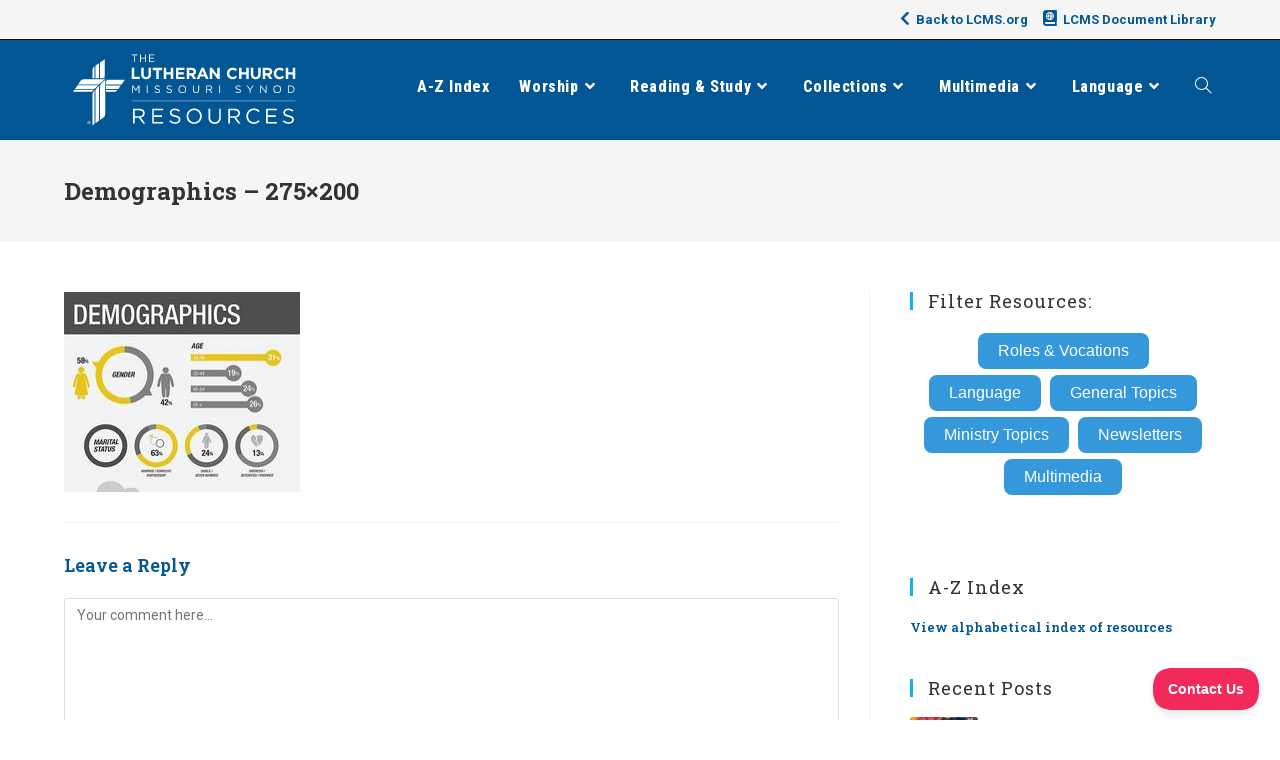

--- FILE ---
content_type: text/html; charset=UTF-8
request_url: https://resources.lcms.org/reading-study/commentaries/demographics-and-the-devil/attachment/demographics-275x200/
body_size: 23040
content:
<!DOCTYPE html>
<html class="html" lang="en-US">
<head>
	<meta charset="UTF-8">
	<link rel="profile" href="https://gmpg.org/xfn/11">

	<meta name='robots' content='index, follow, max-image-preview:large, max-snippet:-1, max-video-preview:-1' />
<meta name="viewport" content="width=device-width, initial-scale=1">
	<!-- This site is optimized with the Yoast SEO Premium plugin v22.6 (Yoast SEO v22.6) - https://yoast.com/wordpress/plugins/seo/ -->
	<title>Demographics - 275x200 - LCMS Resources</title>
	<link rel="canonical" href="https://resources.lcms.org/reading-study/commentaries/demographics-and-the-devil/attachment/demographics-275x200/" />
	<meta property="og:locale" content="en_US" />
	<meta property="og:type" content="article" />
	<meta property="og:title" content="Demographics - 275x200 - LCMS Resources" />
	<meta property="og:url" content="https://resources.lcms.org/reading-study/commentaries/demographics-and-the-devil/attachment/demographics-275x200/" />
	<meta property="og:site_name" content="LCMS Resources" />
	<meta property="article:publisher" content="https://www.facebook.com/TheLCMS/" />
	<meta property="og:image" content="https://resources.lcms.org/reading-study/commentaries/demographics-and-the-devil/attachment/demographics-275x200" />
	<meta property="og:image:width" content="236" />
	<meta property="og:image:height" content="200" />
	<meta property="og:image:type" content="image/jpeg" />
	<meta name="twitter:card" content="summary_large_image" />
	<meta name="twitter:site" content="@thelcms" />
	<script type="application/ld+json" class="yoast-schema-graph">{"@context":"https://schema.org","@graph":[{"@type":"WebPage","@id":"https://resources.lcms.org/reading-study/commentaries/demographics-and-the-devil/attachment/demographics-275x200/","url":"https://resources.lcms.org/reading-study/commentaries/demographics-and-the-devil/attachment/demographics-275x200/","name":"Demographics - 275x200 - LCMS Resources","isPartOf":{"@id":"https://resources.lcms.org/#website"},"primaryImageOfPage":{"@id":"https://resources.lcms.org/reading-study/commentaries/demographics-and-the-devil/attachment/demographics-275x200/#primaryimage"},"image":{"@id":"https://resources.lcms.org/reading-study/commentaries/demographics-and-the-devil/attachment/demographics-275x200/#primaryimage"},"thumbnailUrl":"https://resources.lcms.org/wp-content/uploads/2015/01/Demographics-275x200.jpg","datePublished":"2015-01-14T15:23:11+00:00","dateModified":"2015-01-14T15:23:11+00:00","breadcrumb":{"@id":"https://resources.lcms.org/reading-study/commentaries/demographics-and-the-devil/attachment/demographics-275x200/#breadcrumb"},"inLanguage":"en-US","potentialAction":[{"@type":"ReadAction","target":["https://resources.lcms.org/reading-study/commentaries/demographics-and-the-devil/attachment/demographics-275x200/"]}]},{"@type":"ImageObject","inLanguage":"en-US","@id":"https://resources.lcms.org/reading-study/commentaries/demographics-and-the-devil/attachment/demographics-275x200/#primaryimage","url":"https://resources.lcms.org/wp-content/uploads/2015/01/Demographics-275x200.jpg","contentUrl":"https://resources.lcms.org/wp-content/uploads/2015/01/Demographics-275x200.jpg"},{"@type":"BreadcrumbList","@id":"https://resources.lcms.org/reading-study/commentaries/demographics-and-the-devil/attachment/demographics-275x200/#breadcrumb","itemListElement":[{"@type":"ListItem","position":1,"name":"Home","item":"https://resources.lcms.org/"},{"@type":"ListItem","position":2,"name":"Demographics and the Devil","item":"https://resources.lcms.org/reading-study/commentaries/demographics-and-the-devil/"},{"@type":"ListItem","position":3,"name":"Demographics &#8211; 275&#215;200"}]},{"@type":"WebSite","@id":"https://resources.lcms.org/#website","url":"https://resources.lcms.org/","name":"LCMS Resources","description":"A collection of resources for congregations, pastors, schools, teachers, church workers, and members.","publisher":{"@id":"https://resources.lcms.org/#organization"},"potentialAction":[{"@type":"SearchAction","target":{"@type":"EntryPoint","urlTemplate":"https://resources.lcms.org/?s={search_term_string}"},"query-input":"required name=search_term_string"}],"inLanguage":"en-US"},{"@type":"Organization","@id":"https://resources.lcms.org/#organization","name":"The Lutheran Church—Missouri Synod","url":"https://resources.lcms.org/","logo":{"@type":"ImageObject","inLanguage":"en-US","@id":"https://resources.lcms.org/#/schema/logo/image/","url":"","contentUrl":"","caption":"The Lutheran Church—Missouri Synod"},"image":{"@id":"https://resources.lcms.org/#/schema/logo/image/"},"sameAs":["https://www.facebook.com/TheLCMS/","https://x.com/thelcms"]}]}</script>
	<!-- / Yoast SEO Premium plugin. -->


<link rel='dns-prefetch' href='//secure.gravatar.com' />
<link rel='dns-prefetch' href='//plugins.lcms.org' />
<link rel='dns-prefetch' href='//stats.wp.com' />
<link rel='dns-prefetch' href='//fonts.googleapis.com' />
<link rel='dns-prefetch' href='//use.fontawesome.com' />
<link rel='dns-prefetch' href='//c0.wp.com' />
<link rel='dns-prefetch' href='//www.googletagmanager.com' />
<link rel="alternate" type="application/rss+xml" title="LCMS Resources &raquo; Feed" href="https://resources.lcms.org/feed/" />
<link rel="alternate" type="application/rss+xml" title="LCMS Resources &raquo; Comments Feed" href="https://resources.lcms.org/comments/feed/" />
<link rel="alternate" type="application/rss+xml" title="LCMS Resources &raquo; Demographics &#8211; 275&#215;200 Comments Feed" href="https://resources.lcms.org/reading-study/commentaries/demographics-and-the-devil/attachment/demographics-275x200/feed/" />
<script>
window._wpemojiSettings = {"baseUrl":"https:\/\/s.w.org\/images\/core\/emoji\/15.0.3\/72x72\/","ext":".png","svgUrl":"https:\/\/s.w.org\/images\/core\/emoji\/15.0.3\/svg\/","svgExt":".svg","source":{"concatemoji":"https:\/\/resources.lcms.org\/wp-includes\/js\/wp-emoji-release.min.js?ver=6.5.7"}};
/*! This file is auto-generated */
!function(i,n){var o,s,e;function c(e){try{var t={supportTests:e,timestamp:(new Date).valueOf()};sessionStorage.setItem(o,JSON.stringify(t))}catch(e){}}function p(e,t,n){e.clearRect(0,0,e.canvas.width,e.canvas.height),e.fillText(t,0,0);var t=new Uint32Array(e.getImageData(0,0,e.canvas.width,e.canvas.height).data),r=(e.clearRect(0,0,e.canvas.width,e.canvas.height),e.fillText(n,0,0),new Uint32Array(e.getImageData(0,0,e.canvas.width,e.canvas.height).data));return t.every(function(e,t){return e===r[t]})}function u(e,t,n){switch(t){case"flag":return n(e,"\ud83c\udff3\ufe0f\u200d\u26a7\ufe0f","\ud83c\udff3\ufe0f\u200b\u26a7\ufe0f")?!1:!n(e,"\ud83c\uddfa\ud83c\uddf3","\ud83c\uddfa\u200b\ud83c\uddf3")&&!n(e,"\ud83c\udff4\udb40\udc67\udb40\udc62\udb40\udc65\udb40\udc6e\udb40\udc67\udb40\udc7f","\ud83c\udff4\u200b\udb40\udc67\u200b\udb40\udc62\u200b\udb40\udc65\u200b\udb40\udc6e\u200b\udb40\udc67\u200b\udb40\udc7f");case"emoji":return!n(e,"\ud83d\udc26\u200d\u2b1b","\ud83d\udc26\u200b\u2b1b")}return!1}function f(e,t,n){var r="undefined"!=typeof WorkerGlobalScope&&self instanceof WorkerGlobalScope?new OffscreenCanvas(300,150):i.createElement("canvas"),a=r.getContext("2d",{willReadFrequently:!0}),o=(a.textBaseline="top",a.font="600 32px Arial",{});return e.forEach(function(e){o[e]=t(a,e,n)}),o}function t(e){var t=i.createElement("script");t.src=e,t.defer=!0,i.head.appendChild(t)}"undefined"!=typeof Promise&&(o="wpEmojiSettingsSupports",s=["flag","emoji"],n.supports={everything:!0,everythingExceptFlag:!0},e=new Promise(function(e){i.addEventListener("DOMContentLoaded",e,{once:!0})}),new Promise(function(t){var n=function(){try{var e=JSON.parse(sessionStorage.getItem(o));if("object"==typeof e&&"number"==typeof e.timestamp&&(new Date).valueOf()<e.timestamp+604800&&"object"==typeof e.supportTests)return e.supportTests}catch(e){}return null}();if(!n){if("undefined"!=typeof Worker&&"undefined"!=typeof OffscreenCanvas&&"undefined"!=typeof URL&&URL.createObjectURL&&"undefined"!=typeof Blob)try{var e="postMessage("+f.toString()+"("+[JSON.stringify(s),u.toString(),p.toString()].join(",")+"));",r=new Blob([e],{type:"text/javascript"}),a=new Worker(URL.createObjectURL(r),{name:"wpTestEmojiSupports"});return void(a.onmessage=function(e){c(n=e.data),a.terminate(),t(n)})}catch(e){}c(n=f(s,u,p))}t(n)}).then(function(e){for(var t in e)n.supports[t]=e[t],n.supports.everything=n.supports.everything&&n.supports[t],"flag"!==t&&(n.supports.everythingExceptFlag=n.supports.everythingExceptFlag&&n.supports[t]);n.supports.everythingExceptFlag=n.supports.everythingExceptFlag&&!n.supports.flag,n.DOMReady=!1,n.readyCallback=function(){n.DOMReady=!0}}).then(function(){return e}).then(function(){var e;n.supports.everything||(n.readyCallback(),(e=n.source||{}).concatemoji?t(e.concatemoji):e.wpemoji&&e.twemoji&&(t(e.twemoji),t(e.wpemoji)))}))}((window,document),window._wpemojiSettings);
</script>
<style id='wp-emoji-styles-inline-css'>

	img.wp-smiley, img.emoji {
		display: inline !important;
		border: none !important;
		box-shadow: none !important;
		height: 1em !important;
		width: 1em !important;
		margin: 0 0.07em !important;
		vertical-align: -0.1em !important;
		background: none !important;
		padding: 0 !important;
	}
</style>
<link rel='stylesheet' id='wp-block-library-css' href='https://c0.wp.com/c/6.5.7/wp-includes/css/dist/block-library/style.min.css' media='all' />
<style id='wp-block-library-inline-css'>
.has-text-align-justify{text-align:justify;}
</style>
<style id='wp-block-library-theme-inline-css'>
.wp-block-audio figcaption{color:#555;font-size:13px;text-align:center}.is-dark-theme .wp-block-audio figcaption{color:#ffffffa6}.wp-block-audio{margin:0 0 1em}.wp-block-code{border:1px solid #ccc;border-radius:4px;font-family:Menlo,Consolas,monaco,monospace;padding:.8em 1em}.wp-block-embed figcaption{color:#555;font-size:13px;text-align:center}.is-dark-theme .wp-block-embed figcaption{color:#ffffffa6}.wp-block-embed{margin:0 0 1em}.blocks-gallery-caption{color:#555;font-size:13px;text-align:center}.is-dark-theme .blocks-gallery-caption{color:#ffffffa6}.wp-block-image figcaption{color:#555;font-size:13px;text-align:center}.is-dark-theme .wp-block-image figcaption{color:#ffffffa6}.wp-block-image{margin:0 0 1em}.wp-block-pullquote{border-bottom:4px solid;border-top:4px solid;color:currentColor;margin-bottom:1.75em}.wp-block-pullquote cite,.wp-block-pullquote footer,.wp-block-pullquote__citation{color:currentColor;font-size:.8125em;font-style:normal;text-transform:uppercase}.wp-block-quote{border-left:.25em solid;margin:0 0 1.75em;padding-left:1em}.wp-block-quote cite,.wp-block-quote footer{color:currentColor;font-size:.8125em;font-style:normal;position:relative}.wp-block-quote.has-text-align-right{border-left:none;border-right:.25em solid;padding-left:0;padding-right:1em}.wp-block-quote.has-text-align-center{border:none;padding-left:0}.wp-block-quote.is-large,.wp-block-quote.is-style-large,.wp-block-quote.is-style-plain{border:none}.wp-block-search .wp-block-search__label{font-weight:700}.wp-block-search__button{border:1px solid #ccc;padding:.375em .625em}:where(.wp-block-group.has-background){padding:1.25em 2.375em}.wp-block-separator.has-css-opacity{opacity:.4}.wp-block-separator{border:none;border-bottom:2px solid;margin-left:auto;margin-right:auto}.wp-block-separator.has-alpha-channel-opacity{opacity:1}.wp-block-separator:not(.is-style-wide):not(.is-style-dots){width:100px}.wp-block-separator.has-background:not(.is-style-dots){border-bottom:none;height:1px}.wp-block-separator.has-background:not(.is-style-wide):not(.is-style-dots){height:2px}.wp-block-table{margin:0 0 1em}.wp-block-table td,.wp-block-table th{word-break:normal}.wp-block-table figcaption{color:#555;font-size:13px;text-align:center}.is-dark-theme .wp-block-table figcaption{color:#ffffffa6}.wp-block-video figcaption{color:#555;font-size:13px;text-align:center}.is-dark-theme .wp-block-video figcaption{color:#ffffffa6}.wp-block-video{margin:0 0 1em}.wp-block-template-part.has-background{margin-bottom:0;margin-top:0;padding:1.25em 2.375em}
</style>
<link rel='stylesheet' id='mediaelement-css' href='https://c0.wp.com/c/6.5.7/wp-includes/js/mediaelement/mediaelementplayer-legacy.min.css' media='all' />
<link rel='stylesheet' id='wp-mediaelement-css' href='https://c0.wp.com/c/6.5.7/wp-includes/js/mediaelement/wp-mediaelement.min.css' media='all' />
<style id='jetpack-sharing-buttons-style-inline-css'>
.jetpack-sharing-buttons__services-list{display:flex;flex-direction:row;flex-wrap:wrap;gap:0;list-style-type:none;margin:5px;padding:0}.jetpack-sharing-buttons__services-list.has-small-icon-size{font-size:12px}.jetpack-sharing-buttons__services-list.has-normal-icon-size{font-size:16px}.jetpack-sharing-buttons__services-list.has-large-icon-size{font-size:24px}.jetpack-sharing-buttons__services-list.has-huge-icon-size{font-size:36px}@media print{.jetpack-sharing-buttons__services-list{display:none!important}}.editor-styles-wrapper .wp-block-jetpack-sharing-buttons{gap:0;padding-inline-start:0}ul.jetpack-sharing-buttons__services-list.has-background{padding:1.25em 2.375em}
</style>
<style id='classic-theme-styles-inline-css'>
/*! This file is auto-generated */
.wp-block-button__link{color:#fff;background-color:#32373c;border-radius:9999px;box-shadow:none;text-decoration:none;padding:calc(.667em + 2px) calc(1.333em + 2px);font-size:1.125em}.wp-block-file__button{background:#32373c;color:#fff;text-decoration:none}
</style>
<style id='global-styles-inline-css'>
body{--wp--preset--color--black: #000000;--wp--preset--color--cyan-bluish-gray: #abb8c3;--wp--preset--color--white: #ffffff;--wp--preset--color--pale-pink: #f78da7;--wp--preset--color--vivid-red: #cf2e2e;--wp--preset--color--luminous-vivid-orange: #ff6900;--wp--preset--color--luminous-vivid-amber: #fcb900;--wp--preset--color--light-green-cyan: #7bdcb5;--wp--preset--color--vivid-green-cyan: #00d084;--wp--preset--color--pale-cyan-blue: #8ed1fc;--wp--preset--color--vivid-cyan-blue: #0693e3;--wp--preset--color--vivid-purple: #9b51e0;--wp--preset--gradient--vivid-cyan-blue-to-vivid-purple: linear-gradient(135deg,rgba(6,147,227,1) 0%,rgb(155,81,224) 100%);--wp--preset--gradient--light-green-cyan-to-vivid-green-cyan: linear-gradient(135deg,rgb(122,220,180) 0%,rgb(0,208,130) 100%);--wp--preset--gradient--luminous-vivid-amber-to-luminous-vivid-orange: linear-gradient(135deg,rgba(252,185,0,1) 0%,rgba(255,105,0,1) 100%);--wp--preset--gradient--luminous-vivid-orange-to-vivid-red: linear-gradient(135deg,rgba(255,105,0,1) 0%,rgb(207,46,46) 100%);--wp--preset--gradient--very-light-gray-to-cyan-bluish-gray: linear-gradient(135deg,rgb(238,238,238) 0%,rgb(169,184,195) 100%);--wp--preset--gradient--cool-to-warm-spectrum: linear-gradient(135deg,rgb(74,234,220) 0%,rgb(151,120,209) 20%,rgb(207,42,186) 40%,rgb(238,44,130) 60%,rgb(251,105,98) 80%,rgb(254,248,76) 100%);--wp--preset--gradient--blush-light-purple: linear-gradient(135deg,rgb(255,206,236) 0%,rgb(152,150,240) 100%);--wp--preset--gradient--blush-bordeaux: linear-gradient(135deg,rgb(254,205,165) 0%,rgb(254,45,45) 50%,rgb(107,0,62) 100%);--wp--preset--gradient--luminous-dusk: linear-gradient(135deg,rgb(255,203,112) 0%,rgb(199,81,192) 50%,rgb(65,88,208) 100%);--wp--preset--gradient--pale-ocean: linear-gradient(135deg,rgb(255,245,203) 0%,rgb(182,227,212) 50%,rgb(51,167,181) 100%);--wp--preset--gradient--electric-grass: linear-gradient(135deg,rgb(202,248,128) 0%,rgb(113,206,126) 100%);--wp--preset--gradient--midnight: linear-gradient(135deg,rgb(2,3,129) 0%,rgb(40,116,252) 100%);--wp--preset--font-size--small: 13px;--wp--preset--font-size--medium: 20px;--wp--preset--font-size--large: 36px;--wp--preset--font-size--x-large: 42px;--wp--preset--spacing--20: 0.44rem;--wp--preset--spacing--30: 0.67rem;--wp--preset--spacing--40: 1rem;--wp--preset--spacing--50: 1.5rem;--wp--preset--spacing--60: 2.25rem;--wp--preset--spacing--70: 3.38rem;--wp--preset--spacing--80: 5.06rem;--wp--preset--shadow--natural: 6px 6px 9px rgba(0, 0, 0, 0.2);--wp--preset--shadow--deep: 12px 12px 50px rgba(0, 0, 0, 0.4);--wp--preset--shadow--sharp: 6px 6px 0px rgba(0, 0, 0, 0.2);--wp--preset--shadow--outlined: 6px 6px 0px -3px rgba(255, 255, 255, 1), 6px 6px rgba(0, 0, 0, 1);--wp--preset--shadow--crisp: 6px 6px 0px rgba(0, 0, 0, 1);}:where(.is-layout-flex){gap: 0.5em;}:where(.is-layout-grid){gap: 0.5em;}body .is-layout-flex{display: flex;}body .is-layout-flex{flex-wrap: wrap;align-items: center;}body .is-layout-flex > *{margin: 0;}body .is-layout-grid{display: grid;}body .is-layout-grid > *{margin: 0;}:where(.wp-block-columns.is-layout-flex){gap: 2em;}:where(.wp-block-columns.is-layout-grid){gap: 2em;}:where(.wp-block-post-template.is-layout-flex){gap: 1.25em;}:where(.wp-block-post-template.is-layout-grid){gap: 1.25em;}.has-black-color{color: var(--wp--preset--color--black) !important;}.has-cyan-bluish-gray-color{color: var(--wp--preset--color--cyan-bluish-gray) !important;}.has-white-color{color: var(--wp--preset--color--white) !important;}.has-pale-pink-color{color: var(--wp--preset--color--pale-pink) !important;}.has-vivid-red-color{color: var(--wp--preset--color--vivid-red) !important;}.has-luminous-vivid-orange-color{color: var(--wp--preset--color--luminous-vivid-orange) !important;}.has-luminous-vivid-amber-color{color: var(--wp--preset--color--luminous-vivid-amber) !important;}.has-light-green-cyan-color{color: var(--wp--preset--color--light-green-cyan) !important;}.has-vivid-green-cyan-color{color: var(--wp--preset--color--vivid-green-cyan) !important;}.has-pale-cyan-blue-color{color: var(--wp--preset--color--pale-cyan-blue) !important;}.has-vivid-cyan-blue-color{color: var(--wp--preset--color--vivid-cyan-blue) !important;}.has-vivid-purple-color{color: var(--wp--preset--color--vivid-purple) !important;}.has-black-background-color{background-color: var(--wp--preset--color--black) !important;}.has-cyan-bluish-gray-background-color{background-color: var(--wp--preset--color--cyan-bluish-gray) !important;}.has-white-background-color{background-color: var(--wp--preset--color--white) !important;}.has-pale-pink-background-color{background-color: var(--wp--preset--color--pale-pink) !important;}.has-vivid-red-background-color{background-color: var(--wp--preset--color--vivid-red) !important;}.has-luminous-vivid-orange-background-color{background-color: var(--wp--preset--color--luminous-vivid-orange) !important;}.has-luminous-vivid-amber-background-color{background-color: var(--wp--preset--color--luminous-vivid-amber) !important;}.has-light-green-cyan-background-color{background-color: var(--wp--preset--color--light-green-cyan) !important;}.has-vivid-green-cyan-background-color{background-color: var(--wp--preset--color--vivid-green-cyan) !important;}.has-pale-cyan-blue-background-color{background-color: var(--wp--preset--color--pale-cyan-blue) !important;}.has-vivid-cyan-blue-background-color{background-color: var(--wp--preset--color--vivid-cyan-blue) !important;}.has-vivid-purple-background-color{background-color: var(--wp--preset--color--vivid-purple) !important;}.has-black-border-color{border-color: var(--wp--preset--color--black) !important;}.has-cyan-bluish-gray-border-color{border-color: var(--wp--preset--color--cyan-bluish-gray) !important;}.has-white-border-color{border-color: var(--wp--preset--color--white) !important;}.has-pale-pink-border-color{border-color: var(--wp--preset--color--pale-pink) !important;}.has-vivid-red-border-color{border-color: var(--wp--preset--color--vivid-red) !important;}.has-luminous-vivid-orange-border-color{border-color: var(--wp--preset--color--luminous-vivid-orange) !important;}.has-luminous-vivid-amber-border-color{border-color: var(--wp--preset--color--luminous-vivid-amber) !important;}.has-light-green-cyan-border-color{border-color: var(--wp--preset--color--light-green-cyan) !important;}.has-vivid-green-cyan-border-color{border-color: var(--wp--preset--color--vivid-green-cyan) !important;}.has-pale-cyan-blue-border-color{border-color: var(--wp--preset--color--pale-cyan-blue) !important;}.has-vivid-cyan-blue-border-color{border-color: var(--wp--preset--color--vivid-cyan-blue) !important;}.has-vivid-purple-border-color{border-color: var(--wp--preset--color--vivid-purple) !important;}.has-vivid-cyan-blue-to-vivid-purple-gradient-background{background: var(--wp--preset--gradient--vivid-cyan-blue-to-vivid-purple) !important;}.has-light-green-cyan-to-vivid-green-cyan-gradient-background{background: var(--wp--preset--gradient--light-green-cyan-to-vivid-green-cyan) !important;}.has-luminous-vivid-amber-to-luminous-vivid-orange-gradient-background{background: var(--wp--preset--gradient--luminous-vivid-amber-to-luminous-vivid-orange) !important;}.has-luminous-vivid-orange-to-vivid-red-gradient-background{background: var(--wp--preset--gradient--luminous-vivid-orange-to-vivid-red) !important;}.has-very-light-gray-to-cyan-bluish-gray-gradient-background{background: var(--wp--preset--gradient--very-light-gray-to-cyan-bluish-gray) !important;}.has-cool-to-warm-spectrum-gradient-background{background: var(--wp--preset--gradient--cool-to-warm-spectrum) !important;}.has-blush-light-purple-gradient-background{background: var(--wp--preset--gradient--blush-light-purple) !important;}.has-blush-bordeaux-gradient-background{background: var(--wp--preset--gradient--blush-bordeaux) !important;}.has-luminous-dusk-gradient-background{background: var(--wp--preset--gradient--luminous-dusk) !important;}.has-pale-ocean-gradient-background{background: var(--wp--preset--gradient--pale-ocean) !important;}.has-electric-grass-gradient-background{background: var(--wp--preset--gradient--electric-grass) !important;}.has-midnight-gradient-background{background: var(--wp--preset--gradient--midnight) !important;}.has-small-font-size{font-size: var(--wp--preset--font-size--small) !important;}.has-medium-font-size{font-size: var(--wp--preset--font-size--medium) !important;}.has-large-font-size{font-size: var(--wp--preset--font-size--large) !important;}.has-x-large-font-size{font-size: var(--wp--preset--font-size--x-large) !important;}
.wp-block-navigation a:where(:not(.wp-element-button)){color: inherit;}
:where(.wp-block-post-template.is-layout-flex){gap: 1.25em;}:where(.wp-block-post-template.is-layout-grid){gap: 1.25em;}
:where(.wp-block-columns.is-layout-flex){gap: 2em;}:where(.wp-block-columns.is-layout-grid){gap: 2em;}
.wp-block-pullquote{font-size: 1.5em;line-height: 1.6;}
</style>
<link rel='stylesheet' id='ppress-frontend-css' href='https://resources.lcms.org/wp-content/plugins/wp-user-avatar/assets/css/frontend.min.css?ver=4.15.6' media='all' />
<link rel='stylesheet' id='ppress-flatpickr-css' href='https://resources.lcms.org/wp-content/plugins/wp-user-avatar/assets/flatpickr/flatpickr.min.css?ver=4.15.6' media='all' />
<link rel='stylesheet' id='ppress-select2-css' href='https://resources.lcms.org/wp-content/plugins/wp-user-avatar/assets/select2/select2.min.css?ver=6.5.7' media='all' />
<link rel='stylesheet' id='tag-groups-css-frontend-structure-css' href='https://resources.lcms.org/wp-content/plugins/tag-groups-pro/assets/css/jquery-ui.structure.min.css?ver=2.0.3' media='all' />
<link rel='stylesheet' id='tag-groups-css-frontend-theme-css' href='https://resources.lcms.org/wp-content/plugins/tag-groups-pro/assets/css/delta/jquery-ui.theme.min.css?ver=2.0.3' media='all' />
<link rel='stylesheet' id='tag-groups-css-frontend-css' href='https://resources.lcms.org/wp-content/plugins/tag-groups-pro/assets/css/frontend.min.css?ver=2.0.3' media='all' />
<link rel='stylesheet' id='tag-groups-premium-css-frontend-css' href='https://resources.lcms.org/wp-content/plugins/tag-groups-pro/premium/assets/css/frontend.min.css?ver=2.0.3' media='all' />
<link rel='stylesheet' id='tag-groups-basictable-css-css' href='https://resources.lcms.org/wp-content/plugins/tag-groups-pro/premium/assets/css/basictable.min.css?ver=2.0.3' media='all' />
<link rel='stylesheet' id='tag-groups-sumoselect-css-css' href='https://resources.lcms.org/wp-content/plugins/tag-groups-pro/assets/css/sumoselect.min.css?ver=2.0.3' media='all' />
<link rel='stylesheet' id='tag-groups-jnoty-css-css' href='https://resources.lcms.org/wp-content/plugins/tag-groups-pro/premium/assets/css/jnoty.min.css?ver=2.0.3' media='all' />
<link rel='stylesheet' id='dashicons-css' href='https://c0.wp.com/c/6.5.7/wp-includes/css/dashicons.min.css' media='all' />
<link rel='stylesheet' id='tag-groups-tag-editor-css-css' href='https://resources.lcms.org/wp-content/plugins/tag-groups-pro/premium/assets/css/jquery.tag-editor.min.css?ver=2.0.3' media='all' />
<link rel='stylesheet' id='oceanwp-style-css' href='https://resources.lcms.org/wp-content/themes/oceanwp/assets/css/style.min.css?ver=1.0' media='all' />
<link rel='stylesheet' id='child-style-css' href='https://resources.lcms.org/wp-content/themes/oceanwp-child-theme-master/style.css?ver=a1' media='all' />
<link rel='stylesheet' id='font-awesome-css' href='https://resources.lcms.org/wp-content/themes/oceanwp/assets/fonts/fontawesome/css/all.min.css?ver=5.15.1' media='all' />
<link rel='stylesheet' id='simple-line-icons-css' href='https://resources.lcms.org/wp-content/themes/oceanwp/assets/css/third/simple-line-icons.min.css?ver=2.4.0' media='all' />
<link crossorigin="anonymous" rel='stylesheet' id='oceanwp-google-font-roboto-css' href='//fonts.googleapis.com/css?family=Roboto%3A100%2C200%2C300%2C400%2C500%2C600%2C700%2C800%2C900%2C100i%2C200i%2C300i%2C400i%2C500i%2C600i%2C700i%2C800i%2C900i&#038;subset=latin&#038;display=swap&#038;ver=6.5.7' media='all' />
<link crossorigin="anonymous" rel='stylesheet' id='oceanwp-google-font-roboto-slab-css' href='//fonts.googleapis.com/css?family=Roboto+Slab%3A100%2C200%2C300%2C400%2C500%2C600%2C700%2C800%2C900%2C100i%2C200i%2C300i%2C400i%2C500i%2C600i%2C700i%2C800i%2C900i&#038;subset=latin&#038;display=swap&#038;ver=6.5.7' media='all' />
<link crossorigin="anonymous" rel='stylesheet' id='oceanwp-google-font-roboto-condensed-css' href='//fonts.googleapis.com/css?family=Roboto+Condensed%3A100%2C200%2C300%2C400%2C500%2C600%2C700%2C800%2C900%2C100i%2C200i%2C300i%2C400i%2C500i%2C600i%2C700i%2C800i%2C900i&#038;subset=latin&#038;display=swap&#038;ver=6.5.7' media='all' />
<link rel='stylesheet' id='bfa-font-awesome-css' href='https://use.fontawesome.com/releases/v5.15.4/css/all.css?ver=2.0.3' media='all' />
<link rel='stylesheet' id='bfa-font-awesome-v4-shim-css' href='https://use.fontawesome.com/releases/v5.15.4/css/v4-shims.css?ver=2.0.3' media='all' />
<style id='bfa-font-awesome-v4-shim-inline-css'>

			@font-face {
				font-family: 'FontAwesome';
				src: url('https://use.fontawesome.com/releases/v5.15.4/webfonts/fa-brands-400.eot'),
				url('https://use.fontawesome.com/releases/v5.15.4/webfonts/fa-brands-400.eot?#iefix') format('embedded-opentype'),
				url('https://use.fontawesome.com/releases/v5.15.4/webfonts/fa-brands-400.woff2') format('woff2'),
				url('https://use.fontawesome.com/releases/v5.15.4/webfonts/fa-brands-400.woff') format('woff'),
				url('https://use.fontawesome.com/releases/v5.15.4/webfonts/fa-brands-400.ttf') format('truetype'),
				url('https://use.fontawesome.com/releases/v5.15.4/webfonts/fa-brands-400.svg#fontawesome') format('svg');
			}

			@font-face {
				font-family: 'FontAwesome';
				src: url('https://use.fontawesome.com/releases/v5.15.4/webfonts/fa-solid-900.eot'),
				url('https://use.fontawesome.com/releases/v5.15.4/webfonts/fa-solid-900.eot?#iefix') format('embedded-opentype'),
				url('https://use.fontawesome.com/releases/v5.15.4/webfonts/fa-solid-900.woff2') format('woff2'),
				url('https://use.fontawesome.com/releases/v5.15.4/webfonts/fa-solid-900.woff') format('woff'),
				url('https://use.fontawesome.com/releases/v5.15.4/webfonts/fa-solid-900.ttf') format('truetype'),
				url('https://use.fontawesome.com/releases/v5.15.4/webfonts/fa-solid-900.svg#fontawesome') format('svg');
			}

			@font-face {
				font-family: 'FontAwesome';
				src: url('https://use.fontawesome.com/releases/v5.15.4/webfonts/fa-regular-400.eot'),
				url('https://use.fontawesome.com/releases/v5.15.4/webfonts/fa-regular-400.eot?#iefix') format('embedded-opentype'),
				url('https://use.fontawesome.com/releases/v5.15.4/webfonts/fa-regular-400.woff2') format('woff2'),
				url('https://use.fontawesome.com/releases/v5.15.4/webfonts/fa-regular-400.woff') format('woff'),
				url('https://use.fontawesome.com/releases/v5.15.4/webfonts/fa-regular-400.ttf') format('truetype'),
				url('https://use.fontawesome.com/releases/v5.15.4/webfonts/fa-regular-400.svg#fontawesome') format('svg');
				unicode-range: U+F004-F005,U+F007,U+F017,U+F022,U+F024,U+F02E,U+F03E,U+F044,U+F057-F059,U+F06E,U+F070,U+F075,U+F07B-F07C,U+F080,U+F086,U+F089,U+F094,U+F09D,U+F0A0,U+F0A4-F0A7,U+F0C5,U+F0C7-F0C8,U+F0E0,U+F0EB,U+F0F3,U+F0F8,U+F0FE,U+F111,U+F118-F11A,U+F11C,U+F133,U+F144,U+F146,U+F14A,U+F14D-F14E,U+F150-F152,U+F15B-F15C,U+F164-F165,U+F185-F186,U+F191-F192,U+F1AD,U+F1C1-F1C9,U+F1CD,U+F1D8,U+F1E3,U+F1EA,U+F1F6,U+F1F9,U+F20A,U+F247-F249,U+F24D,U+F254-F25B,U+F25D,U+F267,U+F271-F274,U+F279,U+F28B,U+F28D,U+F2B5-F2B6,U+F2B9,U+F2BB,U+F2BD,U+F2C1-F2C2,U+F2D0,U+F2D2,U+F2DC,U+F2ED,U+F328,U+F358-F35B,U+F3A5,U+F3D1,U+F410,U+F4AD;
			}
		
</style>
<link rel='stylesheet' id='oe-widgets-style-css' href='https://resources.lcms.org/wp-content/plugins/ocean-extra/assets/css/widgets.css?ver=6.5.7' media='all' />
<link rel='stylesheet' id='jetpack_css-css' href='https://c0.wp.com/p/jetpack/13.4/css/jetpack.css' media='all' />
<script src="https://c0.wp.com/c/6.5.7/wp-includes/js/jquery/jquery.min.js" id="jquery-core-js"></script>
<script src="https://c0.wp.com/c/6.5.7/wp-includes/js/jquery/jquery-migrate.min.js" id="jquery-migrate-js"></script>
<script src="https://resources.lcms.org/wp-content/plugins/wp-user-avatar/assets/flatpickr/flatpickr.min.js?ver=4.15.6" id="ppress-flatpickr-js"></script>
<script src="https://resources.lcms.org/wp-content/plugins/wp-user-avatar/assets/select2/select2.min.js?ver=4.15.6" id="ppress-select2-js"></script>
<script src="https://c0.wp.com/c/6.5.7/wp-includes/js/jquery/ui/core.min.js" id="jquery-ui-core-js"></script>
<script src="https://resources.lcms.org/wp-content/plugins/tag-groups-pro/assets/js/frontend.min.js?ver=2.0.3" id="tag-groups-js-frontend-js"></script>
<script src="https://resources.lcms.org/wp-content/plugins/tag-groups-pro/premium/assets/js/isotope.pkgd.min.js?ver=2.0.3" id="tag-groups-isotope-js-js"></script>
<script src="https://resources.lcms.org/wp-content/plugins/tag-groups-pro/premium/assets/js/shuffle-box.min.js?ver=2.0.3" id="tag-groups-shuffle-box-js-js"></script>
<script src="https://resources.lcms.org/wp-content/plugins/tag-groups-pro/premium/assets/js/jquery.basictable.min.js?ver=2.0.3" id="tag-groups-basictable-js-js"></script>
<script src="https://resources.lcms.org/wp-content/plugins/tag-groups-pro/premium/assets/js/cloud-search.min.js?ver=2.0.3" id="tag-groups-cloud-search-js-js"></script>
<script src="https://resources.lcms.org/wp-content/plugins/tag-groups-pro/premium/assets/js/tpf.min.js?ver=2.0.3" id="tag-groups-tpf-js-js"></script>
<script src="https://resources.lcms.org/wp-content/plugins/tag-groups-pro/premium/assets/js/jnoty.min.js?ver=2.0.3" id="tag-groups-jnoty-js-js"></script>
<script src="https://resources.lcms.org/wp-content/plugins/tag-groups-pro/assets/js/jquery.sumoselect.min.js?ver=2.0.3" id="tag-groups-sumoselect-js-js"></script>
<script src="https://c0.wp.com/c/6.5.7/wp-includes/js/dist/vendor/wp-polyfill-inert.min.js" id="wp-polyfill-inert-js"></script>
<script src="https://c0.wp.com/c/6.5.7/wp-includes/js/dist/vendor/regenerator-runtime.min.js" id="regenerator-runtime-js"></script>
<script src="https://c0.wp.com/c/6.5.7/wp-includes/js/dist/vendor/wp-polyfill.min.js" id="wp-polyfill-js"></script>
<script src="https://resources.lcms.org/wp-content/plugins/tag-groups-pro/premium/assets/js/jquery.caret.min.js?ver=2.0.3" id="tag-groups-caret-js-js"></script>
<script src="https://resources.lcms.org/wp-content/plugins/tag-groups-pro/premium/assets/js/jquery.tag-editor.min.js?ver=2.0.3" id="tag-groups-tag-editor-js-js"></script>
<script src="https://resources.lcms.org/wp-content/plugins/tag-groups-pro/premium/assets/js/dpf.min.js?ver=2.0.3" id="tag-groups-dpf-js-js"></script>
<script src="https://c0.wp.com/c/6.5.7/wp-includes/js/dist/vendor/react.min.js" id="react-js"></script>
<script src="https://plugins.lcms.org/react.production.min.js?ver=6.5.7" id="react-js-js"></script>
<script src="https://plugins.lcms.org/react-dom.production.min.js?ver=6.5.7" id="react-js-dmom-js"></script>
<script src="https://plugins.lcms.org/document-library/Folder.min.js?ver=6.5.7" id="plugins-folder-js"></script>
<script src="https://plugins.lcms.org/document-library/Files.min.js?ver=6.5.7" id="plugins-files-js"></script>
<link rel="https://api.w.org/" href="https://resources.lcms.org/wp-json/" /><link rel="alternate" type="application/json" href="https://resources.lcms.org/wp-json/wp/v2/media/42622" /><link rel="EditURI" type="application/rsd+xml" title="RSD" href="https://resources.lcms.org/xmlrpc.php?rsd" />
<meta name="generator" content="WordPress 6.5.7" />
<link rel='shortlink' href='https://resources.lcms.org/?p=42622' />
<link rel="alternate" type="application/json+oembed" href="https://resources.lcms.org/wp-json/oembed/1.0/embed?url=https%3A%2F%2Fresources.lcms.org%2Freading-study%2Fcommentaries%2Fdemographics-and-the-devil%2Fattachment%2Fdemographics-275x200%2F" />
<link rel="alternate" type="text/xml+oembed" href="https://resources.lcms.org/wp-json/oembed/1.0/embed?url=https%3A%2F%2Fresources.lcms.org%2Freading-study%2Fcommentaries%2Fdemographics-and-the-devil%2Fattachment%2Fdemographics-275x200%2F&#038;format=xml" />
<meta name="generator" content="Site Kit by Google 1.126.0" /><link rel="alternate" type="application/feed+json" title="LCMS Resources &raquo; JSON Feed" href="https://resources.lcms.org/feed/json/" />
<link rel="alternate" type="application/feed+json" title="LCMS Resources &raquo; Demographics &#8211; 275&#215;200 Comments Feed" href="https://resources.lcms.org/reading-study/commentaries/demographics-and-the-devil/attachment/demographics-275x200/feed/json/" />
	<style>img#wpstats{display:none}</style>
		<link rel="amphtml" href="https://resources.lcms.org/reading-study/commentaries/demographics-and-the-devil/attachment/demographics-275x200/?amp">
<!-- Google Tag Manager snippet added by Site Kit -->
<script>
			( function( w, d, s, l, i ) {
				w[l] = w[l] || [];
				w[l].push( {'gtm.start': new Date().getTime(), event: 'gtm.js'} );
				var f = d.getElementsByTagName( s )[0],
					j = d.createElement( s ), dl = l != 'dataLayer' ? '&l=' + l : '';
				j.async = true;
				j.src = 'https://www.googletagmanager.com/gtm.js?id=' + i + dl;
				f.parentNode.insertBefore( j, f );
			} )( window, document, 'script', 'dataLayer', 'GTM-K3L52L5' );
			
</script>

<!-- End Google Tag Manager snippet added by Site Kit -->
<link rel="icon" href="https://resources.lcms.org/wp-content/uploads/2021/06/LCMS-Apple-Touch-152x152-1.png" sizes="32x32" />
<link rel="icon" href="https://resources.lcms.org/wp-content/uploads/2021/06/LCMS-Apple-Touch-152x152-1.png" sizes="192x192" />
<link rel="apple-touch-icon" href="https://resources.lcms.org/wp-content/uploads/2021/06/LCMS-Apple-Touch-152x152-1.png" />
<meta name="msapplication-TileImage" content="https://resources.lcms.org/wp-content/uploads/2021/06/LCMS-Apple-Touch-152x152-1.png" />
		<style id="wp-custom-css">
			.single-tribe_events .tribe-events-event-image{display:none}.tribe-events-event-meta{padding-bottom:10px}		</style>
		<!-- OceanWP CSS -->
<style type="text/css">
/* General CSS */a{color:#025693}a .owp-icon use{stroke:#025693}.container{width:1280px}@media only screen and (min-width:960px){.content-area,.content-left-sidebar .content-area{width:70%}}@media only screen and (min-width:960px){.widget-area,.content-left-sidebar .widget-area{width:30%}}#scroll-top{background-color:#f2295b}#scroll-top:hover{background-color:#f1f1f1}#scroll-top:hover{color:#002243}#scroll-top:hover .owp-icon use{stroke:#ffffff}.page-numbers a:hover,.page-links a:hover span,.page-numbers.current,.page-numbers.current:hover{background-color:#fbc83b}label,body div.wpforms-container-full .wpforms-form .wpforms-field-label{color:#f2295b}.theme-button,input[type="submit"],button[type="submit"],button,.button,body div.wpforms-container-full .wpforms-form input[type=submit],body div.wpforms-container-full .wpforms-form button[type=submit],body div.wpforms-container-full .wpforms-form .wpforms-page-button{border-radius:4px}body .theme-button,body input[type="submit"],body button[type="submit"],body button,body .button,body div.wpforms-container-full .wpforms-form input[type=submit],body div.wpforms-container-full .wpforms-form button[type=submit],body div.wpforms-container-full .wpforms-form .wpforms-page-button{background-color:#035696}body .theme-button:hover,body input[type="submit"]:hover,body button[type="submit"]:hover,body button:hover,body .button:hover,body div.wpforms-container-full .wpforms-form input[type=submit]:hover,body div.wpforms-container-full .wpforms-form input[type=submit]:active,body div.wpforms-container-full .wpforms-form button[type=submit]:hover,body div.wpforms-container-full .wpforms-form button[type=submit]:active,body div.wpforms-container-full .wpforms-form .wpforms-page-button:hover,body div.wpforms-container-full .wpforms-form .wpforms-page-button:active{background-color:#fbc83a}body .theme-button:hover,body input[type="submit"]:hover,body button[type="submit"]:hover,body button:hover,body .button:hover,body div.wpforms-container-full .wpforms-form input[type=submit]:hover,body div.wpforms-container-full .wpforms-form input[type=submit]:active,body div.wpforms-container-full .wpforms-form button[type=submit]:hover,body div.wpforms-container-full .wpforms-form button[type=submit]:active,body div.wpforms-container-full .wpforms-form .wpforms-page-button:hover,body div.wpforms-container-full .wpforms-form .wpforms-page-button:active{color:#000000}/* Blog CSS */.single-post.content-max-width #wrap .thumbnail,.single-post.content-max-width #wrap .wp-block-buttons,.single-post.content-max-width #wrap .wp-block-verse,.single-post.content-max-width #wrap .entry-header,.single-post.content-max-width #wrap ul.meta,.single-post.content-max-width #wrap .entry-content p,.single-post.content-max-width #wrap .entry-content h1,.single-post.content-max-width #wrap .entry-content h2,.single-post.content-max-width #wrap .entry-content h3,.single-post.content-max-width #wrap .entry-content h4,.single-post.content-max-width #wrap .entry-content h5,.single-post.content-max-width #wrap .entry-content h6,.single-post.content-max-width #wrap .wp-block-image,.single-post.content-max-width #wrap .wp-block-gallery,.single-post.content-max-width #wrap .wp-block-video,.single-post.content-max-width #wrap .wp-block-quote,.single-post.content-max-width #wrap .wp-block-text-columns,.single-post.content-max-width #wrap .wp-block-code,.single-post.content-max-width #wrap .entry-content ul,.single-post.content-max-width #wrap .entry-content ol,.single-post.content-max-width #wrap .wp-block-cover-text,.single-post.content-max-width #wrap .wp-block-cover,.single-post.content-max-width #wrap .wp-block-columns,.single-post.content-max-width #wrap .post-tags,.single-post.content-max-width #wrap .comments-area,.single-post.content-max-width #wrap .wp-block-embed,#wrap .wp-block-separator.is-style-wide:not(.size-full){max-width:850px}.single-post.content-max-width #wrap .wp-block-image.alignleft,.single-post.content-max-width #wrap .wp-block-image.alignright{max-width:425px}.single-post.content-max-width #wrap .wp-block-image.alignleft{margin-left:calc( 50% - 425px)}.single-post.content-max-width #wrap .wp-block-image.alignright{margin-right:calc( 50% - 425px)}.single-post.content-max-width #wrap .wp-block-embed,.single-post.content-max-width #wrap .wp-block-verse{margin-left:auto;margin-right:auto}/* Header CSS */#site-header,.has-transparent-header .is-sticky #site-header,.has-vh-transparent .is-sticky #site-header.vertical-header,#searchform-header-replace{background-color:#025693}#site-header-inner{padding:10px 5px 10px 5px}#site-header.has-header-media .overlay-header-media{background-color:rgba(0,0,0,0.5)}#site-header #site-logo #site-logo-inner a img,#site-header.center-header #site-navigation-wrap .middle-site-logo a img{max-height:80px}.effect-one #site-navigation-wrap .dropdown-menu >li >a.menu-link >span:after,.effect-three #site-navigation-wrap .dropdown-menu >li >a.menu-link >span:after,.effect-five #site-navigation-wrap .dropdown-menu >li >a.menu-link >span:before,.effect-five #site-navigation-wrap .dropdown-menu >li >a.menu-link >span:after,.effect-nine #site-navigation-wrap .dropdown-menu >li >a.menu-link >span:before,.effect-nine #site-navigation-wrap .dropdown-menu >li >a.menu-link >span:after{background-color:#fbc83a}.effect-four #site-navigation-wrap .dropdown-menu >li >a.menu-link >span:before,.effect-four #site-navigation-wrap .dropdown-menu >li >a.menu-link >span:after,.effect-seven #site-navigation-wrap .dropdown-menu >li >a.menu-link:hover >span:after,.effect-seven #site-navigation-wrap .dropdown-menu >li.sfHover >a.menu-link >span:after{color:#fbc83a}.effect-seven #site-navigation-wrap .dropdown-menu >li >a.menu-link:hover >span:after,.effect-seven #site-navigation-wrap .dropdown-menu >li.sfHover >a.menu-link >span:after{text-shadow:10px 0 #fbc83a,-10px 0 #fbc83a}#site-navigation-wrap .dropdown-menu >li >a,.oceanwp-mobile-menu-icon a,#searchform-header-replace-close{color:#ffffff}#site-navigation-wrap .dropdown-menu >li >a .owp-icon use,.oceanwp-mobile-menu-icon a .owp-icon use,#searchform-header-replace-close .owp-icon use{stroke:#ffffff}#site-navigation-wrap .dropdown-menu >li >a:hover,.oceanwp-mobile-menu-icon a:hover,#searchform-header-replace-close:hover{color:#fbc83a}#site-navigation-wrap .dropdown-menu >li >a:hover .owp-icon use,.oceanwp-mobile-menu-icon a:hover .owp-icon use,#searchform-header-replace-close:hover .owp-icon use{stroke:#fbc83a}#site-navigation-wrap .dropdown-menu >.current-menu-item >a,#site-navigation-wrap .dropdown-menu >.current-menu-ancestor >a,#site-navigation-wrap .dropdown-menu >.current-menu-item >a:hover,#site-navigation-wrap .dropdown-menu >.current-menu-ancestor >a:hover{color:#fbc83a}.dropdown-menu ul li a.menu-link:hover{background-color:#fbc83a}/* Top Bar CSS */#top-bar-wrap,.oceanwp-top-bar-sticky{background-color:#f5f5f5}#top-bar-wrap{border-color:#000000}#top-bar-wrap,#top-bar-content strong{color:#000000}/* Footer Widgets CSS */#footer-widgets{padding:80px 5px 80px 5px}#footer-widgets{background-color:#025693}#footer-widgets,#footer-widgets p,#footer-widgets li a:before,#footer-widgets .contact-info-widget span.oceanwp-contact-title,#footer-widgets .recent-posts-date,#footer-widgets .recent-posts-comments,#footer-widgets .widget-recent-posts-icons li .fa{color:#ffffff}#footer-widgets .footer-box a,#footer-widgets a{color:#fbc83b}/* Sidebar CSS */.widget-area{padding:0 0 0 40px!important}/* Typography CSS */body{font-family:Roboto;font-size:16px;color:#000000}h1,h2,h3,h4,h5,h6,.theme-heading,.widget-title,.oceanwp-widget-recent-posts-title,.comment-reply-title,.entry-title,.sidebar-box .widget-title{font-family:Roboto Slab}h3{color:#025693}#top-bar-content,#top-bar-social-alt{font-weight:700;font-size:13px}#site-navigation-wrap .dropdown-menu >li >a,#site-header.full_screen-header .fs-dropdown-menu >li >a,#site-header.top-header #site-navigation-wrap .dropdown-menu >li >a,#site-header.center-header #site-navigation-wrap .dropdown-menu >li >a,#site-header.medium-header #site-navigation-wrap .dropdown-menu >li >a,.oceanwp-mobile-menu-icon a{font-family:Roboto Condensed;font-weight:800;font-size:16px}.dropdown-menu ul li a.menu-link,#site-header.full_screen-header .fs-dropdown-menu ul.sub-menu li a{font-weight:700;text-transform:none}.page-header .page-header-title,.page-header.background-image-page-header .page-header-title{font-weight:700}.sidebar-box .widget-title{font-size:18px;text-transform:none}.sidebar-box,.footer-box{font-family:Roboto Slab}#footer-widgets .footer-box .widget-title{font-weight:700;font-size:18px;text-transform:none}
</style></head>

<body class="attachment attachment-template-default single single-attachment postid-42622 attachmentid-42622 attachment-jpeg wp-custom-logo wp-embed-responsive oceanwp-theme dropdown-mobile default-breakpoint has-sidebar content-right-sidebar has-topbar has-blog-grid" itemscope="itemscope" itemtype="https://schema.org/WebPage">

			<!-- Google Tag Manager (noscript) snippet added by Site Kit -->
		<noscript>
			<iframe src="https://www.googletagmanager.com/ns.html?id=GTM-K3L52L5" height="0" width="0" style="display:none;visibility:hidden"></iframe>
		</noscript>
		<!-- End Google Tag Manager (noscript) snippet added by Site Kit -->
		
	
	<div id="outer-wrap" class="site clr">

		<a class="skip-link screen-reader-text" href="#main">Skip to content</a>

		
		<div id="wrap" class="clr">

			

<div id="top-bar-wrap" class="clr">

	<div id="top-bar" class="clr container has-no-content">

		
		<div id="top-bar-inner" class="clr">

			
	<div id="top-bar-content" class="clr top-bar-right">

		
<div id="top-bar-nav" class="navigation clr">

	<ul id="menu-top-bar" class="top-bar-menu dropdown-menu sf-menu"><li id="menu-item-98948" class="menu-item menu-item-type-custom menu-item-object-custom menu-item-98948"><a target="_blank" href="https://www.lcms.org" class="menu-link"><i class="icon before fas fa-chevron-left" aria-hidden="true"></i><span class="menu-text">Back to LCMS.org</span></a></li><li id="menu-item-99514" class="menu-item menu-item-type-custom menu-item-object-custom menu-item-99514"><a href="https://files.lcms.org" class="menu-link"><i class="icon before fas fa-atlas" aria-hidden="true"></i><span class="menu-text">LCMS Document Library</span></a></li></ul>
</div>

		
			
	</div><!-- #top-bar-content -->



		</div><!-- #top-bar-inner -->

		
	</div><!-- #top-bar -->

</div><!-- #top-bar-wrap -->


			
<header id="site-header" class="minimal-header header-replace effect-one clr" data-height="74" itemscope="itemscope" itemtype="https://schema.org/WPHeader" role="banner">

	
					
			<div id="site-header-inner" class="clr container">

				
				

<div id="site-logo" class="clr" itemscope itemtype="https://schema.org/Brand" >

	
	<div id="site-logo-inner" class="clr">

		<a href="https://resources.lcms.org/" class="custom-logo-link" rel="home"><img width="1" height="1" src="https://resources.lcms.org/wp-content/uploads/2021/06/Resources-artboard-01.svg" class="custom-logo" alt="LCMS Resources" decoding="async" data-attachment-id="86128" data-permalink="https://resources.lcms.org/resources-artboard-01/" data-orig-file="https://resources.lcms.org/wp-content/uploads/2021/06/Resources-artboard-01.svg" data-orig-size="0,0" data-comments-opened="1" data-image-meta="[]" data-image-title="Resources-artboard-01" data-image-description="" data-image-caption="" data-medium-file="https://resources.lcms.org/wp-content/uploads/2021/06/Resources-artboard-01.svg" data-large-file="https://resources.lcms.org/wp-content/uploads/2021/06/Resources-artboard-01.svg" /></a>
	</div><!-- #site-logo-inner -->

	
	
</div><!-- #site-logo -->

			<div id="site-navigation-wrap" class="clr">
			
			
			
			<nav id="site-navigation" class="navigation main-navigation clr" itemscope="itemscope" itemtype="https://schema.org/SiteNavigationElement" role="navigation" >

				<ul id="menu-main-menu" class="main-menu dropdown-menu sf-menu"><li id="menu-item-96108" class="menu-item menu-item-type-post_type menu-item-object-page menu-item-96108"><a href="https://resources.lcms.org/index/" class="menu-link"><span class="text-wrap">A-Z Index</span></a></li><li id="menu-item-99871" class="menu-item menu-item-type-custom menu-item-object-custom menu-item-has-children dropdown menu-item-99871"><a href="#" class="menu-link"><span class="text-wrap">Worship<i class="nav-arrow fa fa-angle-down" aria-hidden="true" role="img"></i></span></a>
<ul class="sub-menu">
	<li id="menu-item-99872" class="menu-item menu-item-type-custom menu-item-object-custom menu-item-99872"><a href="https://resources.lcms.org/tag/church-music/" class="menu-link"><span class="text-wrap">Church Music</span></a></li>	<li id="menu-item-99874" class="menu-item menu-item-type-custom menu-item-object-custom menu-item-99874"><a href="https://resources.lcms.org/tag/liturgy/" class="menu-link"><span class="text-wrap">Liturgy</span></a></li>	<li id="menu-item-99873" class="menu-item menu-item-type-custom menu-item-object-custom menu-item-99873"><a href="https://resources.lcms.org/tag/worship-institute/" class="menu-link"><span class="text-wrap">Worship Institute Conference</span></a></li>	<li id="menu-item-96111" class="menu-item menu-item-type-taxonomy menu-item-object-category menu-item-96111"><a href="https://resources.lcms.org/category/worship-planning/" class="menu-link"><span class="text-wrap">Worship Planning</span></a></li></ul>
</li><li id="menu-item-96112" class="menu-item menu-item-type-taxonomy menu-item-object-category menu-item-has-children dropdown menu-item-96112 megamenu-li auto-mega"><a href="https://resources.lcms.org/category/reading-study/" class="menu-link"><span class="text-wrap">Reading &amp; Study<i class="nav-arrow fa fa-angle-down" aria-hidden="true" role="img"></i></span></a>
<ul class="megamenu col-3 sub-menu">
	<li id="menu-item-96117" class="menu-item menu-item-type-taxonomy menu-item-object-category menu-item-96117"><a href="https://resources.lcms.org/category/reading-study/bible-studies/" class="menu-link"><span class="text-wrap">Bible Studies</span></a></li>	<li id="menu-item-96113" class="menu-item menu-item-type-taxonomy menu-item-object-category menu-item-96113"><a href="https://resources.lcms.org/category/reading-study/books-essays-articles/" class="menu-link"><span class="text-wrap">Books, Essays &amp; Articles</span></a></li>	<li id="menu-item-99859" class="menu-item menu-item-type-taxonomy menu-item-object-category menu-item-99859"><a href="https://resources.lcms.org/category/reading-study/bulletins/" class="menu-link"><span class="text-wrap">Bulletins</span></a></li>	<li id="menu-item-99860" class="menu-item menu-item-type-taxonomy menu-item-object-category menu-item-99860"><a href="https://resources.lcms.org/category/reading-study/church-school-administration/" class="menu-link"><span class="text-wrap">Church &amp; School Administration</span></a></li>	<li id="menu-item-96114" class="menu-item menu-item-type-taxonomy menu-item-object-category menu-item-96114"><a href="https://resources.lcms.org/category/reading-study/commentaries/" class="menu-link"><span class="text-wrap">Commentaries</span></a></li>	<li id="menu-item-96115" class="menu-item menu-item-type-taxonomy menu-item-object-category menu-item-96115"><a href="https://resources.lcms.org/category/reading-study/commission-on-theology-and-church-relations/" class="menu-link"><span class="text-wrap">Commission on Theology and Church Relations</span></a></li>	<li id="menu-item-96116" class="menu-item menu-item-type-taxonomy menu-item-object-category menu-item-96116"><a href="https://resources.lcms.org/category/reading-study/devotions/" class="menu-link"><span class="text-wrap">Devotions</span></a></li>	<li id="menu-item-96110" class="menu-item menu-item-type-taxonomy menu-item-object-category menu-item-96110"><a href="https://resources.lcms.org/category/history/" class="menu-link"><span class="text-wrap">History</span></a></li>	<li id="menu-item-96120" class="menu-item menu-item-type-taxonomy menu-item-object-category menu-item-96120"><a href="https://resources.lcms.org/category/newsletters/" class="menu-link"><span class="text-wrap">Newsletters</span></a></li>	<li id="menu-item-96119" class="menu-item menu-item-type-taxonomy menu-item-object-category menu-item-96119"><a href="https://resources.lcms.org/category/reading-study/presentations/" class="menu-link"><span class="text-wrap">Presentations</span></a></li>	<li id="menu-item-96118" class="menu-item menu-item-type-taxonomy menu-item-object-category menu-item-96118"><a href="https://resources.lcms.org/category/reading-study/research-studies/" class="menu-link"><span class="text-wrap">Research Studies &amp; White Papers</span></a></li></ul>
</li><li id="menu-item-97327" class="menu-item menu-item-type-custom menu-item-object-custom menu-item-has-children dropdown menu-item-97327 megamenu-li auto-mega"><a href="#" class="menu-link"><span class="text-wrap">Collections<i class="nav-arrow fa fa-angle-down" aria-hidden="true" role="img"></i></span></a>
<ul class="megamenu col-2 sub-menu">
	<li id="menu-item-99793" class="menu-item menu-item-type-post_type menu-item-object-post menu-item-99793"><a href="https://resources.lcms.org/reading-study/chapel-talks-for-lutheran-schools/" class="menu-link"><span class="text-wrap">‘Chapel Talks for Lutheran Schools’</span></a></li>	<li id="menu-item-97837" class="menu-item menu-item-type-post_type menu-item-object-post menu-item-97837"><a href="https://resources.lcms.org/reading-study/theology-and-church-relations-library/" class="menu-link"><span class="text-wrap">Commission on Theology and Church Relations library</span></a></li>	<li id="menu-item-97330" class="menu-item menu-item-type-post_type menu-item-object-page menu-item-97330"><a href="https://resources.lcms.org/disaster-response-training-resources/" class="menu-link"><span class="text-wrap">Disaster Response &amp; Training Resources</span></a></li>	<li id="menu-item-99566" class="menu-item menu-item-type-post_type menu-item-object-page menu-item-99566"><a href="https://resources.lcms.org/family/" class="menu-link"><span class="text-wrap">Family Ministry Resources</span></a></li>	<li id="menu-item-99832" class="menu-item menu-item-type-post_type menu-item-object-page menu-item-99832"><a href="https://resources.lcms.org/life/" class="menu-link"><span class="text-wrap">Life Ministry Resources</span></a></li>	<li id="menu-item-97333" class="menu-item menu-item-type-post_type menu-item-object-page menu-item-97333"><a href="https://resources.lcms.org/lutheran-reformation-resources/" class="menu-link"><span class="text-wrap">Lutheran Reformation Resources</span></a></li>	<li id="menu-item-99950" class="menu-item menu-item-type-post_type menu-item-object-page menu-item-99950"><a href="https://resources.lcms.org/media-kits/" class="menu-link"><span class="text-wrap">Media Kits for Congregational Use</span></a></li>	<li id="menu-item-97332" class="menu-item menu-item-type-post_type menu-item-object-post menu-item-97332"><a href="https://resources.lcms.org/reading-study/mercy-essays-feature-lutheran-theologians-from-reformation-to-today/" class="menu-link"><span class="text-wrap">Mercy Essays Feature Lutheran Theologians From Reformation to Today</span></a></li>	<li id="menu-item-98007" class="menu-item menu-item-type-post_type menu-item-object-post menu-item-98007"><a href="https://resources.lcms.org/general/missionary-prayer-cards/" class="menu-link"><span class="text-wrap">Missionary Prayer Cards</span></a></li>	<li id="menu-item-97838" class="menu-item menu-item-type-post_type menu-item-object-post menu-item-97838"><a href="https://resources.lcms.org/reading-study/national-lutheran-schools-week-resources/" class="menu-link"><span class="text-wrap">National Lutheran Schools Week Resources</span></a></li>	<li id="menu-item-97329" class="menu-item menu-item-type-post_type menu-item-object-page menu-item-97329"><a href="https://resources.lcms.org/set-apart-to-serve/" class="menu-link"><span class="text-wrap">‘Set Apart to Serve’ Resources</span></a></li></ul>
</li><li id="menu-item-96109" class="menu-item menu-item-type-taxonomy menu-item-object-category menu-item-has-children dropdown menu-item-96109"><a href="https://resources.lcms.org/category/multimedia/" class="menu-link"><span class="text-wrap">Multimedia<i class="nav-arrow fa fa-angle-down" aria-hidden="true" role="img"></i></span></a>
<ul class="sub-menu">
	<li id="menu-item-99626" class="menu-item menu-item-type-post_type menu-item-object-page menu-item-99626"><a href="https://resources.lcms.org/podcast-directory/" class="menu-link"><span class="text-wrap">Podcast Directory</span></a></li>	<li id="menu-item-96122" class="menu-item menu-item-type-taxonomy menu-item-object-category menu-item-96122"><a href="https://resources.lcms.org/category/multimedia/photos-graphics/" class="menu-link"><span class="text-wrap">Photos &amp; Graphics</span></a></li>	<li id="menu-item-97364" class="menu-item menu-item-type-post_type menu-item-object-post menu-item-97364"><a href="https://resources.lcms.org/multimedia/jesus-for-you-video-series/" class="menu-link"><span class="text-wrap">“Jesus For You” Video Series</span></a></li>	<li id="menu-item-96125" class="menu-item menu-item-type-post_type menu-item-object-page menu-item-96125"><a href="https://resources.lcms.org/life-together-as-synod-video-series/" class="menu-link"><span class="text-wrap">‘Life Together as Synod’ video series</span></a></li>	<li id="menu-item-96129" class="menu-item menu-item-type-custom menu-item-object-custom menu-item-96129"><a href="https://resources.lcms.org/tag/liturgy-audio-collection/" class="menu-link"><span class="text-wrap">Liturgy Audio Collection</span></a></li>	<li id="menu-item-96126" class="menu-item menu-item-type-custom menu-item-object-custom menu-item-96126"><a href="https://resources.lcms.org/tag/parish-nurse-video-lectures/" class="menu-link"><span class="text-wrap">Parish Nurse Video Lectures</span></a></li>	<li id="menu-item-96123" class="menu-item menu-item-type-post_type menu-item-object-page menu-item-96123"><a href="https://resources.lcms.org/pals-study-topics/" class="menu-link"><span class="text-wrap">PALS Study Topics</span></a></li>	<li id="menu-item-96124" class="menu-item menu-item-type-post_type menu-item-object-page menu-item-96124"><a href="https://resources.lcms.org/preach-the-word/" class="menu-link"><span class="text-wrap">‘Preach the Word’ video series</span></a></li></ul>
</li><li id="menu-item-99875" class="menu-item menu-item-type-custom menu-item-object-custom menu-item-has-children dropdown menu-item-99875"><a href="#" class="menu-link"><span class="text-wrap">Language<i class="nav-arrow fa fa-angle-down" aria-hidden="true" role="img"></i></span></a>
<ul class="sub-menu">
	<li id="menu-item-99876" class="menu-item menu-item-type-custom menu-item-object-custom menu-item-99876"><a href="https://resources.lcms.org/tag/espanol/" class="menu-link"><span class="text-wrap">Español</span></a></li>	<li id="menu-item-99877" class="menu-item menu-item-type-custom menu-item-object-custom menu-item-99877"><a href="https://resources.lcms.org/tag/farsi/" class="menu-link"><span class="text-wrap">Farsi</span></a></li>	<li id="menu-item-99878" class="menu-item menu-item-type-custom menu-item-object-custom menu-item-99878"><a href="https://resources.lcms.org/tag/russian/" class="menu-link"><span class="text-wrap">Russian</span></a></li></ul>
</li><li class="search-toggle-li" ><a href="https://resources.lcms.org/#" class="site-search-toggle search-header-replace-toggle"><span class="screen-reader-text">Toggle website search</span><i class=" icon-magnifier" aria-hidden="true" role="img"></i></a></li></ul>
<div id="searchform-header-replace" class="header-searchform-wrap clr" >
<form method="get" action="https://resources.lcms.org/" class="header-searchform">
		<span class="screen-reader-text">Search this website</span>
		<input aria-label="Submit search" type="search" name="s" autocomplete="off" value="" placeholder="Type then hit enter to search..." />
					<input type="hidden" name="post_type" value="tribe_events">
					</form>
	<span id="searchform-header-replace-close" aria-label="Close this search form"><i class=" icon-close" aria-hidden="true" role="img"></i></span>
</div><!-- #searchform-header-replace -->

			</nav><!-- #site-navigation -->

			
			
					</div><!-- #site-navigation-wrap -->
			
		
	
				
	
	<div class="oceanwp-mobile-menu-icon clr mobile-right">

		
		
		
		<a href="https://resources.lcms.org/#mobile-menu-toggle" class="mobile-menu"  aria-label="Mobile Menu">
							<i class="fa fa-bars" aria-hidden="true"></i>
								<span class="oceanwp-text">Menu</span>
				<span class="oceanwp-close-text">Close</span>
						</a>

		
		
		
	</div><!-- #oceanwp-mobile-menu-navbar -->

	

			</div><!-- #site-header-inner -->

			
<div id="mobile-dropdown" class="clr" >

	<nav class="clr" itemscope="itemscope" itemtype="https://schema.org/SiteNavigationElement">

		<ul id="menu-main-menu-1" class="menu"><li class="menu-item menu-item-type-post_type menu-item-object-page menu-item-96108"><a href="https://resources.lcms.org/index/">A-Z Index</a></li>
<li class="menu-item menu-item-type-custom menu-item-object-custom menu-item-has-children menu-item-99871"><a href="#">Worship</a>
<ul class="sub-menu">
	<li class="menu-item menu-item-type-custom menu-item-object-custom menu-item-99872"><a href="https://resources.lcms.org/tag/church-music/">Church Music</a></li>
	<li class="menu-item menu-item-type-custom menu-item-object-custom menu-item-99874"><a href="https://resources.lcms.org/tag/liturgy/">Liturgy</a></li>
	<li class="menu-item menu-item-type-custom menu-item-object-custom menu-item-99873"><a href="https://resources.lcms.org/tag/worship-institute/">Worship Institute Conference</a></li>
	<li class="menu-item menu-item-type-taxonomy menu-item-object-category menu-item-96111"><a href="https://resources.lcms.org/category/worship-planning/">Worship Planning</a></li>
</ul>
</li>
<li class="menu-item menu-item-type-taxonomy menu-item-object-category menu-item-has-children menu-item-96112"><a href="https://resources.lcms.org/category/reading-study/">Reading &amp; Study</a>
<ul class="sub-menu">
	<li class="menu-item menu-item-type-taxonomy menu-item-object-category menu-item-96117"><a href="https://resources.lcms.org/category/reading-study/bible-studies/">Bible Studies</a></li>
	<li class="menu-item menu-item-type-taxonomy menu-item-object-category menu-item-96113"><a href="https://resources.lcms.org/category/reading-study/books-essays-articles/">Books, Essays &amp; Articles</a></li>
	<li class="menu-item menu-item-type-taxonomy menu-item-object-category menu-item-99859"><a href="https://resources.lcms.org/category/reading-study/bulletins/">Bulletins</a></li>
	<li class="menu-item menu-item-type-taxonomy menu-item-object-category menu-item-99860"><a href="https://resources.lcms.org/category/reading-study/church-school-administration/">Church &amp; School Administration</a></li>
	<li class="menu-item menu-item-type-taxonomy menu-item-object-category menu-item-96114"><a href="https://resources.lcms.org/category/reading-study/commentaries/">Commentaries</a></li>
	<li class="menu-item menu-item-type-taxonomy menu-item-object-category menu-item-96115"><a href="https://resources.lcms.org/category/reading-study/commission-on-theology-and-church-relations/">Commission on Theology and Church Relations</a></li>
	<li class="menu-item menu-item-type-taxonomy menu-item-object-category menu-item-96116"><a href="https://resources.lcms.org/category/reading-study/devotions/">Devotions</a></li>
	<li class="menu-item menu-item-type-taxonomy menu-item-object-category menu-item-96110"><a href="https://resources.lcms.org/category/history/">History</a></li>
	<li class="menu-item menu-item-type-taxonomy menu-item-object-category menu-item-96120"><a href="https://resources.lcms.org/category/newsletters/">Newsletters</a></li>
	<li class="menu-item menu-item-type-taxonomy menu-item-object-category menu-item-96119"><a href="https://resources.lcms.org/category/reading-study/presentations/">Presentations</a></li>
	<li class="menu-item menu-item-type-taxonomy menu-item-object-category menu-item-96118"><a href="https://resources.lcms.org/category/reading-study/research-studies/">Research Studies &amp; White Papers</a></li>
</ul>
</li>
<li class="menu-item menu-item-type-custom menu-item-object-custom menu-item-has-children menu-item-97327"><a href="#">Collections</a>
<ul class="sub-menu">
	<li class="menu-item menu-item-type-post_type menu-item-object-post menu-item-99793"><a href="https://resources.lcms.org/reading-study/chapel-talks-for-lutheran-schools/">‘Chapel Talks for Lutheran Schools’</a></li>
	<li class="menu-item menu-item-type-post_type menu-item-object-post menu-item-97837"><a href="https://resources.lcms.org/reading-study/theology-and-church-relations-library/">Commission on Theology and Church Relations library</a></li>
	<li class="menu-item menu-item-type-post_type menu-item-object-page menu-item-97330"><a href="https://resources.lcms.org/disaster-response-training-resources/">Disaster Response &amp; Training Resources</a></li>
	<li class="menu-item menu-item-type-post_type menu-item-object-page menu-item-99566"><a href="https://resources.lcms.org/family/">Family Ministry Resources</a></li>
	<li class="menu-item menu-item-type-post_type menu-item-object-page menu-item-99832"><a href="https://resources.lcms.org/life/">Life Ministry Resources</a></li>
	<li class="menu-item menu-item-type-post_type menu-item-object-page menu-item-97333"><a href="https://resources.lcms.org/lutheran-reformation-resources/">Lutheran Reformation Resources</a></li>
	<li class="menu-item menu-item-type-post_type menu-item-object-page menu-item-99950"><a href="https://resources.lcms.org/media-kits/">Media Kits for Congregational Use</a></li>
	<li class="menu-item menu-item-type-post_type menu-item-object-post menu-item-97332"><a href="https://resources.lcms.org/reading-study/mercy-essays-feature-lutheran-theologians-from-reformation-to-today/">Mercy Essays Feature Lutheran Theologians From Reformation to Today</a></li>
	<li class="menu-item menu-item-type-post_type menu-item-object-post menu-item-98007"><a href="https://resources.lcms.org/general/missionary-prayer-cards/">Missionary Prayer Cards</a></li>
	<li class="menu-item menu-item-type-post_type menu-item-object-post menu-item-97838"><a href="https://resources.lcms.org/reading-study/national-lutheran-schools-week-resources/">National Lutheran Schools Week Resources</a></li>
	<li class="menu-item menu-item-type-post_type menu-item-object-page menu-item-97329"><a href="https://resources.lcms.org/set-apart-to-serve/">‘Set Apart to Serve’ Resources</a></li>
</ul>
</li>
<li class="menu-item menu-item-type-taxonomy menu-item-object-category menu-item-has-children menu-item-96109"><a href="https://resources.lcms.org/category/multimedia/">Multimedia</a>
<ul class="sub-menu">
	<li class="menu-item menu-item-type-post_type menu-item-object-page menu-item-99626"><a href="https://resources.lcms.org/podcast-directory/">Podcast Directory</a></li>
	<li class="menu-item menu-item-type-taxonomy menu-item-object-category menu-item-96122"><a href="https://resources.lcms.org/category/multimedia/photos-graphics/">Photos &amp; Graphics</a></li>
	<li class="menu-item menu-item-type-post_type menu-item-object-post menu-item-97364"><a href="https://resources.lcms.org/multimedia/jesus-for-you-video-series/">“Jesus For You” Video Series</a></li>
	<li class="menu-item menu-item-type-post_type menu-item-object-page menu-item-96125"><a href="https://resources.lcms.org/life-together-as-synod-video-series/">‘Life Together as Synod’ video series</a></li>
	<li class="menu-item menu-item-type-custom menu-item-object-custom menu-item-96129"><a href="https://resources.lcms.org/tag/liturgy-audio-collection/">Liturgy Audio Collection</a></li>
	<li class="menu-item menu-item-type-custom menu-item-object-custom menu-item-96126"><a href="https://resources.lcms.org/tag/parish-nurse-video-lectures/">Parish Nurse Video Lectures</a></li>
	<li class="menu-item menu-item-type-post_type menu-item-object-page menu-item-96123"><a href="https://resources.lcms.org/pals-study-topics/">PALS Study Topics</a></li>
	<li class="menu-item menu-item-type-post_type menu-item-object-page menu-item-96124"><a href="https://resources.lcms.org/preach-the-word/">‘Preach the Word’ video series</a></li>
</ul>
</li>
<li class="menu-item menu-item-type-custom menu-item-object-custom menu-item-has-children menu-item-99875"><a href="#">Language</a>
<ul class="sub-menu">
	<li class="menu-item menu-item-type-custom menu-item-object-custom menu-item-99876"><a href="https://resources.lcms.org/tag/espanol/">Español</a></li>
	<li class="menu-item menu-item-type-custom menu-item-object-custom menu-item-99877"><a href="https://resources.lcms.org/tag/farsi/">Farsi</a></li>
	<li class="menu-item menu-item-type-custom menu-item-object-custom menu-item-99878"><a href="https://resources.lcms.org/tag/russian/">Russian</a></li>
</ul>
</li>
<li class="search-toggle-li" ><a href="https://resources.lcms.org/#" class="site-search-toggle search-header-replace-toggle"><span class="screen-reader-text">Toggle website search</span><i class=" icon-magnifier" aria-hidden="true" role="img"></i></a></li></ul><ul id="menu-top-bar-1" class="menu"><li class="menu-item menu-item-type-custom menu-item-object-custom menu-item-98948"><a target="_blank" rel="noopener" href="https://www.lcms.org"><i class="icon before fas fa-chevron-left" aria-hidden="true"></i><span class="menu-text">Back to LCMS.org</span></a></li>
<li class="menu-item menu-item-type-custom menu-item-object-custom menu-item-99514"><a href="https://files.lcms.org"><i class="icon before fas fa-atlas" aria-hidden="true"></i><span class="menu-text">LCMS Document Library</span></a></li>
</ul>
<div id="mobile-menu-search" class="clr">
	<form aria-label="Search this website" method="get" action="https://resources.lcms.org/" class="mobile-searchform">
		<input aria-label="Insert search query" value="" class="field" id="ocean-mobile-search-1" type="search" name="s" autocomplete="off" placeholder="Search" />
		<button aria-label="Submit search" type="submit" class="searchform-submit">
			<i class=" icon-magnifier" aria-hidden="true" role="img"></i>		</button>
					<input type="hidden" name="post_type" value="tribe_events">
					</form>
</div><!-- .mobile-menu-search -->

	</nav>

</div>

			
			
		
		
</header><!-- #site-header -->


			
			<main id="main" class="site-main clr"  role="main">

				

<header class="page-header">

	
	<div class="container clr page-header-inner">

		
			<h1 class="page-header-title clr" itemprop="headline">Demographics &#8211; 275&#215;200</h1>

			
		
		
	</div><!-- .page-header-inner -->

	
	
</header><!-- .page-header -->


	
	<div id="content-wrap" class="container clr">

		
		<div id="primary" class="content-area clr">

			
			<div id="content" class="site-content">

				
				
					<article class="image-attachment post-42622 attachment type-attachment status-inherit hentry entry">
						<p><img width="236" height="200" src="https://resources.lcms.org/wp-content/uploads/2015/01/Demographics-275x200.jpg" class="attachment-full size-full" alt="" decoding="async" data-attachment-id="42622" data-permalink="https://resources.lcms.org/reading-study/commentaries/demographics-and-the-devil/attachment/demographics-275x200/" data-orig-file="https://resources.lcms.org/wp-content/uploads/2015/01/Demographics-275x200.jpg" data-orig-size="236,200" data-comments-opened="1" data-image-meta="{&quot;aperture&quot;:&quot;0&quot;,&quot;credit&quot;:&quot;&quot;,&quot;camera&quot;:&quot;&quot;,&quot;caption&quot;:&quot;&quot;,&quot;created_timestamp&quot;:&quot;0&quot;,&quot;copyright&quot;:&quot;&quot;,&quot;focal_length&quot;:&quot;0&quot;,&quot;iso&quot;:&quot;0&quot;,&quot;shutter_speed&quot;:&quot;0&quot;,&quot;title&quot;:&quot;&quot;,&quot;orientation&quot;:&quot;0&quot;}" data-image-title="Demographics &#8211; 275&#215;200" data-image-description="" data-image-caption="" data-medium-file="https://resources.lcms.org/wp-content/uploads/2015/01/Demographics-275x200.jpg" data-large-file="https://resources.lcms.org/wp-content/uploads/2015/01/Demographics-275x200.jpg" /></p>
						<div class="entry clr">
														
<section id="comments" class="comments-area clr has-comments">

	
	
		<div id="respond" class="comment-respond">
		<h3 id="reply-title" class="comment-reply-title">Leave a Reply <small><a rel="nofollow" id="cancel-comment-reply-link" href="/reading-study/commentaries/demographics-and-the-devil/attachment/demographics-275x200/#respond" style="display:none;">Cancel reply</a></small></h3><form action="https://resources.lcms.org/wp-comments-post.php" method="post" id="commentform" class="comment-form" novalidate><div class="comment-textarea"><label for="comment" class="screen-reader-text">Comment</label><textarea name="comment" id="comment" cols="39" rows="4" tabindex="0" class="textarea-comment" placeholder="Your comment here..."></textarea></div><div class="comment-form-author"><label for="author" class="screen-reader-text">Enter your name or username to comment</label><input type="text" name="author" id="author" value="" placeholder="Name (required)" size="22" tabindex="0" aria-required="true" class="input-name" /></div>
<div class="comment-form-email"><label for="email" class="screen-reader-text">Enter your email address to comment</label><input type="text" name="email" id="email" value="" placeholder="Email (required)" size="22" tabindex="0" aria-required="true" class="input-email" /></div>
<div class="comment-form-url"><label for="url" class="screen-reader-text">Enter your website URL (optional)</label><input type="text" name="url" id="url" value="" placeholder="Website" size="22" tabindex="0" class="input-website" /></div>
<p class="form-submit"><input name="submit" type="submit" id="comment-submit" class="submit" value="Post Comment" /> <input type='hidden' name='comment_post_ID' value='42622' id='comment_post_ID' />
<input type='hidden' name='comment_parent' id='comment_parent' value='0' />
</p><p style="display: none;"><input type="hidden" id="akismet_comment_nonce" name="akismet_comment_nonce" value="f6628cde8e" /></p><p style="display: none !important;" class="akismet-fields-container" data-prefix="ak_"><label>&#916;<textarea name="ak_hp_textarea" cols="45" rows="8" maxlength="100"></textarea></label><input type="hidden" id="ak_js_1" name="ak_js" value="86"/><script>document.getElementById( "ak_js_1" ).setAttribute( "value", ( new Date() ).getTime() );</script></p></form>	</div><!-- #respond -->
	
</section><!-- #comments -->
						</div><!-- .entry -->
					</article><!-- #post -->

				
				
			</div><!-- #content -->

			
		</div><!-- #primary -->

		

<aside id="right-sidebar" class="sidebar-container widget-area sidebar-primary" itemscope="itemscope" itemtype="https://schema.org/WPSideBar" role="complementary" aria-label="Primary Sidebar">

	
	<div id="right-sidebar-inner" class="clr">

		<div id="custom_html-2" class="widget_text sidebar-box widget_custom_html clr"><h4 class="widget-title">Filter Resources:</h4><div class="textwidget custom-html-widget"><div id="tag-groups-shuffle-box-6977873b83723" class="cm-shuffle-box-container cm-shuffle-box-theme-blue"><div id="tag-groups-shuffle-box-6977873b83723_inner">
  <button class="cm-shuffle-box-button cm-shuffle-box-button-3" data-id="3" tabindex="1" aria-label="Roles & Vocations">Roles & Vocations</button>
<button class="cm-shuffle-box-button cm-shuffle-box-button-7" data-id="7" tabindex="2" aria-label="Language">Language</button>
<button class="cm-shuffle-box-button cm-shuffle-box-button-2" data-id="2" tabindex="3" aria-label="General Topics">General Topics</button>
<button class="cm-shuffle-box-button cm-shuffle-box-button-6" data-id="6" tabindex="4" aria-label="Ministry Topics">Ministry Topics</button>
<button class="cm-shuffle-box-button cm-shuffle-box-button-1" data-id="1" tabindex="5" aria-label="Newsletters">Newsletters</button>
<button class="cm-shuffle-box-button cm-shuffle-box-button-4" data-id="4" tabindex="6" aria-label="Multimedia">Multimedia</button>  <div id="tag-groups-shuffle-box-6977873b83723_inner_container" class="cm-shuffle-box-tag-container" aria-live="assertive">
    <span class="tag-groups-tag cm-shuffle-box-group-2" style="font-size:12px"><a href="https://resources.lcms.org/tag/abortion/"  title="(7)"  class="abortion" data-href="https://resources.lcms.org/tag/abortion/" data-termid="246"><span class="tag-groups-label" style="font-size:12px" aria-label="Abortion">Abortion</span></a></span>
<span class="tag-groups-tag cm-shuffle-box-group-2" style="font-size:12px"><a href="https://resources.lcms.org/tag/adoption/"  title="(4)"  class="adoption" data-href="https://resources.lcms.org/tag/adoption/" data-termid="20589"><span class="tag-groups-label" style="font-size:12px" aria-label="Adoption">Adoption</span></a></span>
<span class="tag-groups-tag cm-shuffle-box-group-2" style="font-size:12px"><a href="https://resources.lcms.org/tag/advent/"  title="(5)"  class="advent" data-href="https://resources.lcms.org/tag/advent/" data-termid="111"><span class="tag-groups-label" style="font-size:12px" aria-label="Advent">Advent</span></a></span>
<span class="tag-groups-tag cm-shuffle-box-group-2" style="font-size:12px"><a href="https://resources.lcms.org/tag/art-history/"  title="Art of the Reformation (12)"  class="art-history" data-href="https://resources.lcms.org/tag/art-history/" data-termid="20619"><span class="tag-groups-label" style="font-size:12px" aria-label="Art History">Art History</span></a></span>
<span class="tag-groups-tag cm-shuffle-box-group-2" style="font-size:12px"><a href="https://resources.lcms.org/tag/ash-wednesday/"  title="(2)"  class="ash-wednesday" data-href="https://resources.lcms.org/tag/ash-wednesday/" data-termid="1488"><span class="tag-groups-label" style="font-size:12px" aria-label="Ash Wednesday">Ash Wednesday</span></a></span>
<span class="tag-groups-tag cm-shuffle-box-group-4" style="font-size:15px"><a href="https://resources.lcms.org/tag/audio/"  title="(88)"  class="audio" data-href="https://resources.lcms.org/tag/audio/" data-termid="344"><span class="tag-groups-label" style="font-size:15px" aria-label="Audio">Audio</span></a></span>
<span class="tag-groups-tag cm-shuffle-box-group-2" style="font-size:12px"><a href="https://resources.lcms.org/tag/baptism/"  title="(7)"  class="baptism" data-href="https://resources.lcms.org/tag/baptism/" data-termid="524"><span class="tag-groups-label" style="font-size:12px" aria-label="Baptism">Baptism</span></a></span>
<span class="tag-groups-tag cm-shuffle-box-group-2" style="font-size:13px"><a href="https://resources.lcms.org/tag/bible-studies/"  title="(18)"  class="bible-studies" data-href="https://resources.lcms.org/tag/bible-studies/" data-termid="140"><span class="tag-groups-label" style="font-size:13px" aria-label="Bible Studies">Bible Studies</span></a></span>
<span class="tag-groups-tag cm-shuffle-box-group-2" style="font-size:12px"><a href="https://resources.lcms.org/tag/bioethics/"  title="(3)"  class="bioethics" data-href="https://resources.lcms.org/tag/bioethics/" data-termid="20588"><span class="tag-groups-label" style="font-size:12px" aria-label="Bioethics">Bioethics</span></a></span>
<span class="tag-groups-tag cm-shuffle-box-group-6" style="font-size:13px"><a href="https://resources.lcms.org/tag/black-ministry/"  title="Strong faith, fervent love: Revitalizing congregations (25)"  class="black-ministry" data-href="https://resources.lcms.org/tag/black-ministry/" data-termid="619"><span class="tag-groups-label" style="font-size:13px" aria-label="Black Ministry">Black Ministry</span></a></span>
<span class="tag-groups-tag cm-shuffle-box-group-2" style="font-size:12px"><a href="https://resources.lcms.org/tag/books/"  title="(6)"  class="books" data-href="https://resources.lcms.org/tag/books/" data-termid="20633"><span class="tag-groups-label" style="font-size:12px" aria-label="Books">Books</span></a></span>
<span class="tag-groups-tag cm-shuffle-box-group-6" style="font-size:12px"><a href="https://resources.lcms.org/tag/campus-ministry/"  title="College is tough. You need Jesus. We’ll help. (6)"  class="campus-ministry" data-href="https://resources.lcms.org/tag/campus-ministry/" data-termid="253"><span class="tag-groups-label" style="font-size:12px" aria-label="Campus Ministry">Campus Ministry</span></a></span>
<span class="tag-groups-tag cm-shuffle-box-group-2" style="font-size:12px"><a href="https://resources.lcms.org/tag/catechism/"  title="(8)"  class="catechism" data-href="https://resources.lcms.org/tag/catechism/" data-termid="1394"><span class="tag-groups-label" style="font-size:12px" aria-label="Catechism">Catechism</span></a></span>
<span class="tag-groups-tag cm-shuffle-box-group-3" style="font-size:13px"><a href="https://resources.lcms.org/tag/children/"  title="(19)"  class="children" data-href="https://resources.lcms.org/tag/children/" data-termid="20562"><span class="tag-groups-label" style="font-size:13px" aria-label="Children">Children</span></a></span>
<span class="tag-groups-tag cm-shuffle-box-group-2" style="font-size:12px"><a href="https://resources.lcms.org/tag/christian-ethics/"  title="(5)"  class="christian-ethics" data-href="https://resources.lcms.org/tag/christian-ethics/" data-termid="20587"><span class="tag-groups-label" style="font-size:12px" aria-label="Christian Ethics">Christian Ethics</span></a></span>
<span class="tag-groups-tag cm-shuffle-box-group-2" style="font-size:12px"><a href="https://resources.lcms.org/tag/christmas/"  title="(6)"  class="christmas" data-href="https://resources.lcms.org/tag/christmas/" data-termid="585"><span class="tag-groups-label" style="font-size:12px" aria-label="Christmas">Christmas</span></a></span>
<span class="tag-groups-tag cm-shuffle-box-group-2" style="font-size:13px"><a href="https://resources.lcms.org/tag/church-music/"  title="(32)"  class="church-music" data-href="https://resources.lcms.org/tag/church-music/" data-termid="20569"><span class="tag-groups-label" style="font-size:13px" aria-label="Church Music">Church Music</span></a></span>
<span class="tag-groups-tag cm-shuffle-box-group-3" style="font-size:13px"><a href="https://resources.lcms.org/tag/church-musicians/"  title="(22)"  class="church-musicians" data-href="https://resources.lcms.org/tag/church-musicians/" data-termid="20604"><span class="tag-groups-label" style="font-size:13px" aria-label="Church Musicians">Church Musicians</span></a></span>
<span class="tag-groups-tag cm-shuffle-box-group-2 cm-shuffle-box-group-6" style="font-size:12px"><a href="https://resources.lcms.org/tag/church-planting/"  title="Mission Field: USA A flexible framework for Lutheran church planting (13)"  class="church-planting" data-href="https://resources.lcms.org/tag/church-planting/" data-termid="1072"><span class="tag-groups-label" style="font-size:12px" aria-label="Church Planting">Church Planting</span></a></span>
<span class="tag-groups-tag cm-shuffle-box-group-2 cm-shuffle-box-group-6" style="font-size:13px"><a href="https://resources.lcms.org/tag/church-revitalization/"  title="(26)"  class="church-revitalization" data-href="https://resources.lcms.org/tag/church-revitalization/" data-termid="20570"><span class="tag-groups-label" style="font-size:13px" aria-label="Church Revitalization">Church Revitalization</span></a></span>
<span class="tag-groups-tag cm-shuffle-box-group-2" style="font-size:15px"><a href="https://resources.lcms.org/tag/church-worker-wellness/"  title="(88)"  class="church-worker-wellness" data-href="https://resources.lcms.org/tag/church-worker-wellness/" data-termid="12622"><span class="tag-groups-label" style="font-size:15px" aria-label="Church Worker Wellness">Church Worker Wellness</span></a></span>
<span class="tag-groups-tag cm-shuffle-box-group-3" style="font-size:13px"><a href="https://resources.lcms.org/tag/church-workers/"  title="(35)"  class="church-workers" data-href="https://resources.lcms.org/tag/church-workers/" data-termid="461"><span class="tag-groups-label" style="font-size:13px" aria-label="Church Workers">Church Workers</span></a></span>
<span class="tag-groups-tag cm-shuffle-box-group-2" style="font-size:12px"><a href="https://resources.lcms.org/tag/church-year/"  title="(3)"  class="church-year" data-href="https://resources.lcms.org/tag/church-year/" data-termid="1312"><span class="tag-groups-label" style="font-size:12px" aria-label="Church Year">Church Year</span></a></span>
<span class="tag-groups-tag cm-shuffle-box-group-2" style="font-size:13px"><a href="https://resources.lcms.org/tag/confessional-documents/"  title="(37)"  class="confessional-documents" data-href="https://resources.lcms.org/tag/confessional-documents/" data-termid="20622"><span class="tag-groups-label" style="font-size:13px" aria-label="Confessional Documents">Confessional Documents</span></a></span>
<span class="tag-groups-tag cm-shuffle-box-group-2" style="font-size:12px"><a href="https://resources.lcms.org/tag/confirmation/"  title="(2)"  class="confirmation" data-href="https://resources.lcms.org/tag/confirmation/" data-termid="1298"><span class="tag-groups-label" style="font-size:12px" aria-label="Confirmation">Confirmation</span></a></span>
<span class="tag-groups-tag cm-shuffle-box-group-3" style="font-size:15px"><a href="https://resources.lcms.org/tag/congregations/"  title="(76)"  class="congregations" data-href="https://resources.lcms.org/tag/congregations/" data-termid="20575"><span class="tag-groups-label" style="font-size:15px" aria-label="Congregations">Congregations</span></a></span>
<span class="tag-groups-tag cm-shuffle-box-group-2" style="font-size:13px"><a href="https://resources.lcms.org/tag/covid-19/"  title="(26)"  class="covid-19" data-href="https://resources.lcms.org/tag/covid-19/" data-termid="18973"><span class="tag-groups-label" style="font-size:13px" aria-label="COVID-19">COVID-19</span></a></span>
<span class="tag-groups-tag cm-shuffle-box-group-2" style="font-size:12px"><a href="https://resources.lcms.org/tag/creeds/"  title="(2)"  class="creeds" data-href="https://resources.lcms.org/tag/creeds/" data-termid="20647"><span class="tag-groups-label" style="font-size:12px" aria-label="Creeds">Creeds</span></a></span>
<span class="tag-groups-tag cm-shuffle-box-group-2" style="font-size:12px"><a href="https://resources.lcms.org/tag/curriculum/"  title="(6)"  class="curriculum" data-href="https://resources.lcms.org/tag/curriculum/" data-termid="20639"><span class="tag-groups-label" style="font-size:12px" aria-label="Curriculum">Curriculum</span></a></span>
<span class="tag-groups-tag cm-shuffle-box-group-6" style="font-size:12px"><a href="https://resources.lcms.org/tag/deaconess-ministry/"  title="(6)"  class="deaconess-ministry" data-href="https://resources.lcms.org/tag/deaconess-ministry/" data-termid="592"><span class="tag-groups-label" style="font-size:12px" aria-label="Deaconess Ministry">Deaconess Ministry</span></a></span>
<span class="tag-groups-tag cm-shuffle-box-group-2" style="font-size:14px"><a href="https://resources.lcms.org/tag/devotions/"  title="(70)"  class="devotions" data-href="https://resources.lcms.org/tag/devotions/" data-termid="805"><span class="tag-groups-label" style="font-size:14px" aria-label="Devotions">Devotions</span></a></span>
<span class="tag-groups-tag cm-shuffle-box-group-2" style="font-size:12px"><a href="https://resources.lcms.org/tag/disability/"  title="(5)"  class="disability" data-href="https://resources.lcms.org/tag/disability/" data-termid="722"><span class="tag-groups-label" style="font-size:12px" aria-label="Disability">Disability</span></a></span>
<span class="tag-groups-tag cm-shuffle-box-group-2 cm-shuffle-box-group-6" style="font-size:15px"><a href="https://resources.lcms.org/tag/disaster-response/"  title="“We love because he first loved us.” (1 John 4:19) — Helping the hurting amid disaster (81)"  class="disaster-response" data-href="https://resources.lcms.org/tag/disaster-response/" data-termid="118"><span class="tag-groups-label" style="font-size:15px" aria-label="Disaster Response">Disaster Response</span></a></span>
<span class="tag-groups-tag cm-shuffle-box-group-2" style="font-size:12px"><a href="https://resources.lcms.org/tag/domestic-violence/"  title="(4)"  class="domestic-violence" data-href="https://resources.lcms.org/tag/domestic-violence/" data-termid="1157"><span class="tag-groups-label" style="font-size:12px" aria-label="Domestic Violence and Abuse">Domestic Violence and Abuse</span></a></span>
<span class="tag-groups-tag cm-shuffle-box-group-2" style="font-size:12px"><a href="https://resources.lcms.org/tag/easter/"  title="(6)"  class="easter" data-href="https://resources.lcms.org/tag/easter/" data-termid="214"><span class="tag-groups-label" style="font-size:12px" aria-label="Easter">Easter</span></a></span>
<span class="tag-groups-tag cm-shuffle-box-group-6" style="font-size:12px"><a href="https://resources.lcms.org/tag/effective-outreach-series/"  title="(4)"  class="effective-outreach-series" data-href="https://resources.lcms.org/tag/effective-outreach-series/" data-termid="20618"><span class="tag-groups-label" style="font-size:12px" aria-label="Effective Outreach Series">Effective Outreach Series</span></a></span>
<span class="tag-groups-tag cm-shuffle-box-group-7" style="font-size:12px"><a href="https://resources.lcms.org/tag/espanol/"  title="(13)"  class="espanol" data-href="https://resources.lcms.org/tag/espanol/" data-termid="1309"><span class="tag-groups-label" style="font-size:12px" aria-label="Español">Español</span></a></span>
<span class="tag-groups-tag cm-shuffle-box-group-2" style="font-size:12px"><a href="https://resources.lcms.org/tag/euthanasia/"  title="(5)"  class="euthanasia" data-href="https://resources.lcms.org/tag/euthanasia/" data-termid="1448"><span class="tag-groups-label" style="font-size:12px" aria-label="Euthanasia">Euthanasia</span></a></span>
<span class="tag-groups-tag cm-shuffle-box-group-2" style="font-size:12px"><a href="https://resources.lcms.org/tag/evangelism/"  title="(7)"  class="evangelism" data-href="https://resources.lcms.org/tag/evangelism/" data-termid="20602"><span class="tag-groups-label" style="font-size:12px" aria-label="Evangelism">Evangelism</span></a></span>
<span class="tag-groups-tag cm-shuffle-box-group-3" style="font-size:13px"><a href="https://resources.lcms.org/tag/families/"  title="(35)"  class="families" data-href="https://resources.lcms.org/tag/families/" data-termid="20548"><span class="tag-groups-label" style="font-size:13px" aria-label="Families">Families</span></a></span>
<span class="tag-groups-tag cm-shuffle-box-group-6" style="font-size:13px"><a href="https://resources.lcms.org/tag/family-ministry/"  title="(27)"  class="family-ministry" data-href="https://resources.lcms.org/tag/family-ministry/" data-termid="20664"><span class="tag-groups-label" style="font-size:13px" aria-label="Family Ministry">Family Ministry</span></a></span>
<span class="tag-groups-tag cm-shuffle-box-group-7" style="font-size:12px"><a href="https://resources.lcms.org/tag/farsi/"  title="(1)"  class="farsi" data-href="https://resources.lcms.org/tag/farsi/" data-termid="20774"><span class="tag-groups-label" style="font-size:12px" aria-label="Farsi">Farsi</span></a></span>
<span class="tag-groups-tag cm-shuffle-box-group-2" style="font-size:12px"><a href="https://resources.lcms.org/tag/formula-of-conford-study/"  title="Studies on the articles of the Formula of Concord (11)"  class="formula-of-conford-study" data-href="https://resources.lcms.org/tag/formula-of-conford-study/" data-termid="20631"><span class="tag-groups-label" style="font-size:12px" aria-label="Formula of Concord Study">Formula of Concord Study</span></a></span>
<span class="tag-groups-tag cm-shuffle-box-group-1" style="font-size:13px"><a href="https://resources.lcms.org/tag/free-to-be-faithful-newsletters/"  title="(30)"  class="free-to-be-faithful-newsletters" data-href="https://resources.lcms.org/tag/free-to-be-faithful-newsletters/" data-termid="1147"><span class="tag-groups-label" style="font-size:13px" aria-label="Free to be Faithful Newsletters">Free to be Faithful Newsletters</span></a></span>
<span class="tag-groups-tag cm-shuffle-box-group-1" style="font-size:13px"><a href="https://resources.lcms.org/tag/gods-mission-here/"  title="(23)"  class="gods-mission-here" data-href="https://resources.lcms.org/tag/gods-mission-here/" data-termid="20677"><span class="tag-groups-label" style="font-size:13px" aria-label="God's Mission Here Newsletters">God's Mission Here Newsletters</span></a></span>
<span class="tag-groups-tag cm-shuffle-box-group-6" style="font-size:14px"><a href="https://resources.lcms.org/tag/health-ministry/"  title="Encouraging Christ-centered wellness for church workers and laity (58)"  class="health-ministry" data-href="https://resources.lcms.org/tag/health-ministry/" data-termid="482"><span class="tag-groups-label" style="font-size:14px" aria-label="Health Ministry">Health Ministry</span></a></span>
<span class="tag-groups-tag cm-shuffle-box-group-6" style="font-size:12px"><a href="https://resources.lcms.org/tag/hispanic-ministry/"  title="Engaging Hispanic and Latino communities (10)"  class="hispanic-ministry" data-href="https://resources.lcms.org/tag/hispanic-ministry/" data-termid="259"><span class="tag-groups-label" style="font-size:12px" aria-label="Hispanic Ministry">Hispanic Ministry</span></a></span>
<span class="tag-groups-tag cm-shuffle-box-group-2" style="font-size:12px"><a href="https://resources.lcms.org/tag/holy-communion/"  title="(4)"  class="holy-communion" data-href="https://resources.lcms.org/tag/holy-communion/" data-termid="20592"><span class="tag-groups-label" style="font-size:12px" aria-label="Holy Communion">Holy Communion</span></a></span>
<span class="tag-groups-tag cm-shuffle-box-group-2" style="font-size:12px"><a href="https://resources.lcms.org/tag/holy-week/"  title="(5)"  class="holy-week" data-href="https://resources.lcms.org/tag/holy-week/" data-termid="198"><span class="tag-groups-label" style="font-size:12px" aria-label="Holy Week">Holy Week</span></a></span>
<span class="tag-groups-tag cm-shuffle-box-group-2" style="font-size:12px"><a href="https://resources.lcms.org/tag/homeless/"  title="(3)"  class="homeless" data-href="https://resources.lcms.org/tag/homeless/" data-termid="20581"><span class="tag-groups-label" style="font-size:12px" aria-label="Homeless">Homeless</span></a></span>
<span class="tag-groups-tag cm-shuffle-box-group-2" style="font-size:12px"><a href="https://resources.lcms.org/tag/homeschool/"  title="(1)"  class="homeschool" data-href="https://resources.lcms.org/tag/homeschool/" data-termid="20634"><span class="tag-groups-label" style="font-size:12px" aria-label="Homeschool">Homeschool</span></a></span>
<span class="tag-groups-tag cm-shuffle-box-group-2" style="font-size:12px"><a href="https://resources.lcms.org/tag/homosexuality/"  title="(4)"  class="homosexuality" data-href="https://resources.lcms.org/tag/homosexuality/" data-termid="337"><span class="tag-groups-label" style="font-size:12px" aria-label="Homosexuality">Homosexuality</span></a></span>
<span class="tag-groups-tag cm-shuffle-box-group-2" style="font-size:12px"><a href="https://resources.lcms.org/tag/hymn-feature/"  title="Deep dives into popular Lutheran hymns (11)"  class="hymn-feature" data-href="https://resources.lcms.org/tag/hymn-feature/" data-termid="20629"><span class="tag-groups-label" style="font-size:12px" aria-label="Hymn Feature">Hymn Feature</span></a></span>
<span class="tag-groups-tag cm-shuffle-box-group-2" style="font-size:12px"><a href="https://resources.lcms.org/tag/immigration/"  title="(3)"  class="immigration" data-href="https://resources.lcms.org/tag/immigration/" data-termid="142"><span class="tag-groups-label" style="font-size:12px" aria-label="Immigration">Immigration</span></a></span>
<span class="tag-groups-tag cm-shuffle-box-group-2" style="font-size:12px"><a href="https://resources.lcms.org/tag/legal-resources/"  title="(1)"  class="legal-resources" data-href="https://resources.lcms.org/tag/legal-resources/" data-termid="20573"><span class="tag-groups-label" style="font-size:12px" aria-label="Legal Resources">Legal Resources</span></a></span>
<span class="tag-groups-tag cm-shuffle-box-group-2" style="font-size:12px"><a href="https://resources.lcms.org/tag/lent/"  title="(15)"  class="lent" data-href="https://resources.lcms.org/tag/lent/" data-termid="626"><span class="tag-groups-label" style="font-size:12px" aria-label="Lent">Lent</span></a></span>
<span class="tag-groups-tag cm-shuffle-box-group-6" style="font-size:15px"><a href="https://resources.lcms.org/tag/life-ministry/"  title="Advocating for the unborn, weak and vulnerable (77)"  class="life-ministry" data-href="https://resources.lcms.org/tag/life-ministry/" data-termid="134"><span class="tag-groups-label" style="font-size:15px" aria-label="Life Ministry">Life Ministry</span></a></span>
<span class="tag-groups-tag cm-shuffle-box-group-6 cm-shuffle-box-group-4" style="font-size:12px"><a href="https://resources.lcms.org/tag/life-ministry-audio/"  title="(6)"  class="life-ministry-audio" data-href="https://resources.lcms.org/tag/life-ministry-audio/" data-termid="1191"><span class="tag-groups-label" style="font-size:12px" aria-label="Life Ministry Audio">Life Ministry Audio</span></a></span>
<span class="tag-groups-tag cm-shuffle-box-group-1" style="font-size:15px"><a href="https://resources.lcms.org/tag/life-together-news-digest/"  title="Through this monthly digital news digest, President Harrison shares highlights from Synod publications and multimedia outlets. (100)"  class="life-together-news-digest" data-href="https://resources.lcms.org/tag/life-together-news-digest/" data-termid="1339"><span class="tag-groups-label" style="font-size:15px" aria-label="Life Together with President Harrison">Life Together with President Harrison</span></a></span>
<span class="tag-groups-tag cm-shuffle-box-group-2 cm-shuffle-box-group-4" style="font-size:12px"><a href="https://resources.lcms.org/tag/liturgy-audio-collection/"  title="(13)"  class="liturgy-audio-collection" data-href="https://resources.lcms.org/tag/liturgy-audio-collection/" data-termid="20596"><span class="tag-groups-label" style="font-size:12px" aria-label="Liturgy Audio Collection">Liturgy Audio Collection</span></a></span>
<span class="tag-groups-tag cm-shuffle-box-group-2" style="font-size:13px"><a href="https://resources.lcms.org/tag/luther-bible-study/"  title="Bibles Studies by Martin Luther (24)"  class="luther-bible-study" data-href="https://resources.lcms.org/tag/luther-bible-study/" data-termid="20628"><span class="tag-groups-label" style="font-size:13px" aria-label="Luther Bible Study">Luther Bible Study</span></a></span>
<span class="tag-groups-tag cm-shuffle-box-group-2" style="font-size:13px"><a href="https://resources.lcms.org/tag/luthers-life/"  title="Biographical pieces on Martin Luther (16)"  class="luthers-life" data-href="https://resources.lcms.org/tag/luthers-life/" data-termid="20630"><span class="tag-groups-label" style="font-size:13px" aria-label="Luther's Life">Luther's Life</span></a></span>
<span class="tag-groups-tag cm-shuffle-box-group-2" style="font-size:13px"><a href="https://resources.lcms.org/tag/luthers-writings/"  title="Various writings by Martin Luther (31)"  class="luthers-writings" data-href="https://resources.lcms.org/tag/luthers-writings/" data-termid="20632"><span class="tag-groups-label" style="font-size:13px" aria-label="Luther's Writings">Luther's Writings</span></a></span>
<span class="tag-groups-tag cm-shuffle-box-group-6" style="font-size:12px"><a href="https://resources.lcms.org/tag/lutheran-early-response-teams/"  title="(6)"  class="lutheran-early-response-teams" data-href="https://resources.lcms.org/tag/lutheran-early-response-teams/" data-termid="1346"><span class="tag-groups-label" style="font-size:12px" aria-label="Lutheran Early Response Teams">Lutheran Early Response Teams</span></a></span>
<span class="tag-groups-tag cm-shuffle-box-group-2" style="font-size:12px"><a href="https://resources.lcms.org/tag/lutheran-service-book/"  title="(3)"  class="lutheran-service-book" data-href="https://resources.lcms.org/tag/lutheran-service-book/" data-termid="1003"><span class="tag-groups-label" style="font-size:12px" aria-label="Lutheran Service Book">Lutheran Service Book</span></a></span>
<span class="tag-groups-tag cm-shuffle-box-group-2" style="font-size:13px"><a href="https://resources.lcms.org/tag/marriage/"  title="(26)"  class="marriage" data-href="https://resources.lcms.org/tag/marriage/" data-termid="132"><span class="tag-groups-label" style="font-size:13px" aria-label="Marriage">Marriage</span></a></span>
<span class="tag-groups-tag cm-shuffle-box-group-2" style="font-size:15px"><a href="https://resources.lcms.org/tag/martin-luther/"  title="(82)"  class="martin-luther" data-href="https://resources.lcms.org/tag/martin-luther/" data-termid="270"><span class="tag-groups-label" style="font-size:15px" aria-label="Martin Luther">Martin Luther</span></a></span>
<span class="tag-groups-tag cm-shuffle-box-group-2" style="font-size:12px"><a href="https://resources.lcms.org/tag/means-of-grace-sacraments/"  title="(1)"  class="means-of-grace-sacraments" data-href="https://resources.lcms.org/tag/means-of-grace-sacraments/" data-termid="20595"><span class="tag-groups-label" style="font-size:12px" aria-label="Means of Grace (Sacraments)">Means of Grace (Sacraments)</span></a></span>
<span class="tag-groups-tag cm-shuffle-box-group-2" style="font-size:12px"><a href="https://resources.lcms.org/tag/media-kits/"  title="(9)"  class="media-kits" data-href="https://resources.lcms.org/tag/media-kits/" data-termid="14210"><span class="tag-groups-label" style="font-size:12px" aria-label="Media Kits">Media Kits</span></a></span>
<span class="tag-groups-tag cm-shuffle-box-group-2" style="font-size:12px"><a href="https://resources.lcms.org/tag/mental-health/"  title="(8)"  class="mental-health" data-href="https://resources.lcms.org/tag/mental-health/" data-termid="1421"><span class="tag-groups-label" style="font-size:12px" aria-label="Mental Health">Mental Health</span></a></span>
<span class="tag-groups-tag cm-shuffle-box-group-6" style="font-size:13px"><a href="https://resources.lcms.org/tag/mercy-medical-teams/"  title="The LCMS sends Mercy Medical Teams to underserved regions around the globe, and they deliver healing through medicine and the Gospel. (24)"  class="mercy-medical-teams" data-href="https://resources.lcms.org/tag/mercy-medical-teams/" data-termid="1813"><span class="tag-groups-label" style="font-size:13px" aria-label="Mercy Medical Teams">Mercy Medical Teams</span></a></span>
<span class="tag-groups-tag cm-shuffle-box-group-6" style="font-size:14px"><a href="https://resources.lcms.org/tag/ministry-to-the-armed-forces/"  title="Serving those who serve (62)"  class="ministry-to-the-armed-forces" data-href="https://resources.lcms.org/tag/ministry-to-the-armed-forces/" data-termid="305"><span class="tag-groups-label" style="font-size:14px" aria-label="Ministry to the Armed Forces">Ministry to the Armed Forces</span></a></span>
<span class="tag-groups-tag cm-shuffle-box-group-1" style="font-size:13px"><a href="https://resources.lcms.org/tag/armed-forces-newsletters/"  title="So Help Me God

 (42)"  class="armed-forces-newsletters" data-href="https://resources.lcms.org/tag/armed-forces-newsletters/" data-termid="1318"><span class="tag-groups-label" style="font-size:13px" aria-label="Ministry to the Armed Forces Newsletters">Ministry to the Armed Forces Newsletters</span></a></span>
<span class="tag-groups-tag cm-shuffle-box-group-2" style="font-size:13px"><a href="https://resources.lcms.org/tag/missions/"  title="(37)"  class="missions" data-href="https://resources.lcms.org/tag/missions/" data-termid="20568"><span class="tag-groups-label" style="font-size:13px" aria-label="Missions">Missions</span></a></span>
<span class="tag-groups-tag cm-shuffle-box-group-2" style="font-size:13px"><a href="https://resources.lcms.org/tag/music/"  title="(16)"  class="music" data-href="https://resources.lcms.org/tag/music/" data-termid="1065"><span class="tag-groups-label" style="font-size:13px" aria-label="Music">Music</span></a></span>
<span class="tag-groups-tag cm-shuffle-box-group-6" style="font-size:13px"><a href="https://resources.lcms.org/tag/parish-nursing/"  title="Encouraging Christ-centered wellness for church workers and laity (44)"  class="parish-nursing" data-href="https://resources.lcms.org/tag/parish-nursing/" data-termid="327"><span class="tag-groups-label" style="font-size:13px" aria-label="Parish Nursing">Parish Nursing</span></a></span>
<span class="tag-groups-tag cm-shuffle-box-group-6" style="font-size:12px"><a href="https://resources.lcms.org/tag/pastoral-education/"  title="(11)"  class="pastoral-education" data-href="https://resources.lcms.org/tag/pastoral-education/" data-termid="321"><span class="tag-groups-label" style="font-size:12px" aria-label="Pastoral Education">Pastoral Education</span></a></span>
<span class="tag-groups-tag cm-shuffle-box-group-3" style="font-size:16px"><a href="https://resources.lcms.org/tag/pastors/"  title="(118)"  class="pastors" data-href="https://resources.lcms.org/tag/pastors/" data-termid="280"><span class="tag-groups-label" style="font-size:16px" aria-label="Pastors">Pastors</span></a></span>
<span class="tag-groups-tag cm-shuffle-box-group-4" style="font-size:12px"><a href="https://resources.lcms.org/tag/photos-graphics/"  title="(5)"  class="photos-graphics" data-href="https://resources.lcms.org/tag/photos-graphics/" data-termid="120"><span class="tag-groups-label" style="font-size:12px" aria-label="Photos &amp; Graphics">Photos &amp; Graphics</span></a></span>
<span class="tag-groups-tag cm-shuffle-box-group-4" style="font-size:12px"><a href="https://resources.lcms.org/tag/podcasts/"  title="(9)"  class="podcasts" data-href="https://resources.lcms.org/tag/podcasts/" data-termid="20650"><span class="tag-groups-label" style="font-size:12px" aria-label="Podcasts">Podcasts</span></a></span>
<span class="tag-groups-tag cm-shuffle-box-group-2" style="font-size:14px"><a href="https://resources.lcms.org/tag/prayers/"  title="(65)"  class="prayers" data-href="https://resources.lcms.org/tag/prayers/" data-termid="1390"><span class="tag-groups-label" style="font-size:14px" aria-label="Prayers">Prayers</span></a></span>
<span class="tag-groups-tag cm-shuffle-box-group-2" style="font-size:12px"><a href="https://resources.lcms.org/tag/preaching/"  title="(10)"  class="preaching" data-href="https://resources.lcms.org/tag/preaching/" data-termid="974"><span class="tag-groups-label" style="font-size:12px" aria-label="Preaching">Preaching</span></a></span>
<span class="tag-groups-tag cm-shuffle-box-group-2" style="font-size:12px"><a href="https://resources.lcms.org/tag/racism/"  title="(5)"  class="racism" data-href="https://resources.lcms.org/tag/racism/" data-termid="1538"><span class="tag-groups-label" style="font-size:12px" aria-label="Racism">Racism</span></a></span>
<span class="tag-groups-tag cm-shuffle-box-group-6" style="font-size:12px"><a href="https://resources.lcms.org/tag/recognized-service-organizations/"  title="RSOs operate ministry programs that foster the mission and ministry of the church. (8)"  class="recognized-service-organizations" data-href="https://resources.lcms.org/tag/recognized-service-organizations/" data-termid="1816"><span class="tag-groups-label" style="font-size:12px" aria-label="Recognized Service Organizations">Recognized Service Organizations</span></a></span>
<span class="tag-groups-tag cm-shuffle-box-group-2" style="font-size:13px"><a href="https://resources.lcms.org/tag/reformation/"  title="(28)"  class="reformation" data-href="https://resources.lcms.org/tag/reformation/" data-termid="336"><span class="tag-groups-label" style="font-size:13px" aria-label="Reformation">Reformation</span></a></span>
<span class="tag-groups-tag cm-shuffle-box-group-2 cm-shuffle-box-group-6" style="font-size:13px"><a href="https://resources.lcms.org/tag/religious-freedom/"  title="(37)"  class="religious-freedom" data-href="https://resources.lcms.org/tag/religious-freedom/" data-termid="131"><span class="tag-groups-label" style="font-size:13px" aria-label="Religious Freedom">Religious Freedom</span></a></span>
<span class="tag-groups-tag cm-shuffle-box-group-6" style="font-size:12px"><a href="https://resources.lcms.org/tag/rural-and-small-town-mission/"  title="Providing Guidance and Support to Rural and Small Town Churches (11)"  class="rural-and-small-town-mission" data-href="https://resources.lcms.org/tag/rural-and-small-town-mission/" data-termid="122"><span class="tag-groups-label" style="font-size:12px" aria-label="Rural &amp; Small Town Mission">Rural &amp; Small Town Mission</span></a></span>
<span class="tag-groups-tag cm-shuffle-box-group-7" style="font-size:12px"><a href="https://resources.lcms.org/tag/russian/"  title="(1)"  class="russian" data-href="https://resources.lcms.org/tag/russian/" data-termid="20773"><span class="tag-groups-label" style="font-size:12px" aria-label="Russian">Russian</span></a></span>
<span class="tag-groups-tag cm-shuffle-box-group-6" style="font-size:13px"><a href="https://resources.lcms.org/tag/school-ministry/"  title="Christ-centered education (24)"  class="school-ministry" data-href="https://resources.lcms.org/tag/school-ministry/" data-termid="143"><span class="tag-groups-label" style="font-size:13px" aria-label="School Ministry">School Ministry</span></a></span>
<span class="tag-groups-tag cm-shuffle-box-group-2" style="font-size:12px"><a href="https://resources.lcms.org/tag/sermons/"  title="(5)"  class="sermons" data-href="https://resources.lcms.org/tag/sermons/" data-termid="20600"><span class="tag-groups-label" style="font-size:12px" aria-label="Sermons">Sermons</span></a></span>
<span class="tag-groups-tag cm-shuffle-box-group-2" style="font-size:12px"><a href="https://resources.lcms.org/tag/sexuality/"  title="(9)"  class="sexuality" data-href="https://resources.lcms.org/tag/sexuality/" data-termid="20586"><span class="tag-groups-label" style="font-size:12px" aria-label="Sexuality">Sexuality</span></a></span>
<span class="tag-groups-tag cm-shuffle-box-group-1" style="font-size:13px"><a href="https://resources.lcms.org/tag/sharing-newsletters/"  title="LCMS World Relief and Human Care (33)"  class="sharing-newsletters" data-href="https://resources.lcms.org/tag/sharing-newsletters/" data-termid="19822"><span class="tag-groups-label" style="font-size:13px" aria-label="Sharing Newsletters">Sharing Newsletters</span></a></span>
<span class="tag-groups-tag cm-shuffle-box-group-2" style="font-size:12px"><a href="https://resources.lcms.org/tag/smalcald-study/"  title="Short studies on the sections of the Smalcald Articles. (10)"  class="smalcald-study" data-href="https://resources.lcms.org/tag/smalcald-study/" data-termid="20627"><span class="tag-groups-label" style="font-size:12px" aria-label="Smalcald Study">Smalcald Study</span></a></span>
<span class="tag-groups-tag cm-shuffle-box-group-2" style="font-size:12px"><a href="https://resources.lcms.org/tag/social-issues/"  title="(12)"  class="social-issues" data-href="https://resources.lcms.org/tag/social-issues/" data-termid="1454"><span class="tag-groups-label" style="font-size:12px" aria-label="Social Issues">Social Issues</span></a></span>
<span class="tag-groups-tag cm-shuffle-box-group-2" style="font-size:12px"><a href="https://resources.lcms.org/tag/social-media/"  title="(6)"  class="social-media" data-href="https://resources.lcms.org/tag/social-media/" data-termid="1330"><span class="tag-groups-label" style="font-size:12px" aria-label="Social Media">Social Media</span></a></span>
<span class="tag-groups-tag cm-shuffle-box-group-6" style="font-size:13px"><a href="https://resources.lcms.org/tag/specialized-pastoral-ministry/"  title="Institutional and emergency services chaplains, pastoral counselors, and clinical pastoral educators (19)"  class="specialized-pastoral-ministry" data-href="https://resources.lcms.org/tag/specialized-pastoral-ministry/" data-termid="741"><span class="tag-groups-label" style="font-size:13px" aria-label="Specialized Pastoral Ministry">Specialized Pastoral Ministry</span></a></span>
<span class="tag-groups-tag cm-shuffle-box-group-6" style="font-size:18px"><a href="https://resources.lcms.org/tag/stewardship-ministry/"  title="Stewardship Ministry helps congregations grow in their understanding and implementation of a life of stewardship. (163)"  class="stewardship-ministry" data-href="https://resources.lcms.org/tag/stewardship-ministry/" data-termid="538"><span class="tag-groups-label" style="font-size:18px" aria-label="Stewardship Ministry">Stewardship Ministry</span></a></span>
<span class="tag-groups-tag cm-shuffle-box-group-2" style="font-size:12px"><a href="https://resources.lcms.org/tag/suicide/"  title="(6)"  class="suicide" data-href="https://resources.lcms.org/tag/suicide/" data-termid="990"><span class="tag-groups-label" style="font-size:12px" aria-label="Suicide">Suicide</span></a></span>
<span class="tag-groups-tag cm-shuffle-box-group-3" style="font-size:14px"><a href="https://resources.lcms.org/tag/teachers/"  title="(45)"  class="teachers" data-href="https://resources.lcms.org/tag/teachers/" data-termid="20549"><span class="tag-groups-label" style="font-size:14px" aria-label="Teachers">Teachers</span></a></span>
<span class="tag-groups-tag cm-shuffle-box-group-2" style="font-size:12px"><a href="https://resources.lcms.org/tag/technology/"  title="(2)"  class="technology" data-href="https://resources.lcms.org/tag/technology/" data-termid="1303"><span class="tag-groups-label" style="font-size:12px" aria-label="Technology">Technology</span></a></span>
<span class="tag-groups-tag cm-shuffle-box-group-2" style="font-size:13px"><a href="https://resources.lcms.org/tag/theology/"  title="(37)"  class="theology" data-href="https://resources.lcms.org/tag/theology/" data-termid="20590"><span class="tag-groups-label" style="font-size:13px" aria-label="Theology">Theology</span></a></span>
<span class="tag-groups-tag cm-shuffle-box-group-6" style="font-size:14px"><a href="https://resources.lcms.org/tag/urban-and-inner-city-mission/"  title="Reaching the city with Christ (65)"  class="urban-and-inner-city-mission" data-href="https://resources.lcms.org/tag/urban-and-inner-city-mission/" data-termid="749"><span class="tag-groups-label" style="font-size:14px" aria-label="Urban &amp; Inner-City Mission">Urban &amp; Inner-City Mission</span></a></span>
<span class="tag-groups-tag cm-shuffle-box-group-2" style="font-size:12px"><a href="https://resources.lcms.org/tag/vbs/"  title="(1)"  class="vbs" data-href="https://resources.lcms.org/tag/vbs/" data-termid="138"><span class="tag-groups-label" style="font-size:12px" aria-label="Vacation Bible School">Vacation Bible School</span></a></span>
<span class="tag-groups-tag cm-shuffle-box-group-4" style="font-size:17px"><a href="https://resources.lcms.org/tag/video/"  title="(139)"  class="video" data-href="https://resources.lcms.org/tag/video/" data-termid="113"><span class="tag-groups-label" style="font-size:17px" aria-label="Video">Video</span></a></span>
<span class="tag-groups-tag cm-shuffle-box-group-6" style="font-size:13px"><a href="https://resources.lcms.org/tag/volunteer-service/"  title="(31)"  class="volunteer-service" data-href="https://resources.lcms.org/tag/volunteer-service/" data-termid="20567"><span class="tag-groups-label" style="font-size:13px" aria-label="Volunteer Service">Volunteer Service</span></a></span>
<span class="tag-groups-tag cm-shuffle-box-group-2" style="font-size:13px"><a href="https://resources.lcms.org/tag/volunteers/"  title="(35)"  class="volunteers" data-href="https://resources.lcms.org/tag/volunteers/" data-termid="1322"><span class="tag-groups-label" style="font-size:13px" aria-label="Volunteers">Volunteers</span></a></span>
<span class="tag-groups-tag cm-shuffle-box-group-4" style="font-size:14px"><a href="https://resources.lcms.org/tag/webinars/"  title="(47)"  class="webinars" data-href="https://resources.lcms.org/tag/webinars/" data-termid="13991"><span class="tag-groups-label" style="font-size:14px" aria-label="Webinars">Webinars</span></a></span>
<span class="tag-groups-tag cm-shuffle-box-group-6" style="font-size:14px"><a href="https://resources.lcms.org/tag/witness-and-outreach-ministry/"  title="Witnessing to the nonchurched (51)"  class="witness-and-outreach-ministry" data-href="https://resources.lcms.org/tag/witness-and-outreach-ministry/" data-termid="740"><span class="tag-groups-label" style="font-size:14px" aria-label="Witness &amp; Outreach Ministry">Witness &amp; Outreach Ministry</span></a></span>
<span class="tag-groups-tag cm-shuffle-box-group-2 cm-shuffle-box-group-6" style="font-size:19px"><a href="https://resources.lcms.org/tag/worship/"  title="Nurturing a culture and love of Lutheran heritage in Christian worship (198)"  class="worship" data-href="https://resources.lcms.org/tag/worship/" data-termid="18"><span class="tag-groups-label" style="font-size:19px" aria-label="Worship Ministry">Worship Ministry</span></a></span>
<span class="tag-groups-tag cm-shuffle-box-group-6" style="font-size:12px"><a href="https://resources.lcms.org/tag/young-adult-ministry/"  title="(11)"  class="young-adult-ministry" data-href="https://resources.lcms.org/tag/young-adult-ministry/" data-termid="1043"><span class="tag-groups-label" style="font-size:12px" aria-label="Young Adult Ministry">Young Adult Ministry</span></a></span>
<span class="tag-groups-tag cm-shuffle-box-group-6" style="font-size:14px"><a href="https://resources.lcms.org/tag/youth-ministry/"  title="Helping young people grow in the faith (52)"  class="youth-ministry" data-href="https://resources.lcms.org/tag/youth-ministry/" data-termid="217"><span class="tag-groups-label" style="font-size:14px" aria-label="Youth Ministry">Youth Ministry</span></a></span>  </div>
</div>
<script>
  (function(){
    const options = {
      divIdInner: 'tag-groups-shuffle-box-6977873b83723_inner',
      addPremiumFilter: false,
      timeoutMilliSecs: 100,
      initialGroup: 9,
      layoutMode: 'fitRows'
    };

    if (typeof TagGroupsShuffleBox !== 'undefined' && jQuery !== 'undefined') {
            const obj = Object.create( TagGroupsShuffleBox );
      obj.init(options);
    } else {
      jQuery(document).ready(function(){
        setTimeout(function(){
          const obj = Object.create( TagGroupsShuffleBox );
          obj.init(options);
        }, 500);
      });
    }
})()
</script>
</div>
</div></div><div id="text-15" class="sidebar-box widget_text clr"><h4 class="widget-title">A-Z Index</h4>			<div class="textwidget"><p><strong><a href="https://resources.lcms.org/index/">View alphabetical index of resources</a></strong></p>
</div>
		</div><div id="ocean_recent_posts-2" class="sidebar-box widget-oceanwp-recent-posts recent-posts-widget clr"><h4 class="widget-title">Recent Posts</h4>
				<ul class="oceanwp-recent-posts clr">

					
							<li class="clr">

																	<a href="https://resources.lcms.org/reading-study/commentaries/teaching-the-lutheran-confessions-in-uganda/" title="Teaching the Lutheran Confessions in Uganda" class="recent-posts-thumbnail">
										<img width="150" height="150" src="https://resources.lcms.org/wp-content/uploads/2026/01/Uganda-Pastor-Stephen-Preus-Baptism-150x150.jpg" class="attachment-thumbnail size-thumbnail wp-post-image" alt="Teaching the Lutheran Confessions in Uganda" itemprop="image" decoding="async" loading="lazy" srcset="https://resources.lcms.org/wp-content/uploads/2026/01/Uganda-Pastor-Stephen-Preus-Baptism-150x150.jpg 150w, https://resources.lcms.org/wp-content/uploads/2026/01/Uganda-Pastor-Stephen-Preus-Baptism-300x300.jpg 300w, https://resources.lcms.org/wp-content/uploads/2026/01/Uganda-Pastor-Stephen-Preus-Baptism-600x600.jpg 600w" sizes="(max-width: 150px) 100vw, 150px" data-attachment-id="100036" data-permalink="https://resources.lcms.org/reading-study/commentaries/teaching-the-lutheran-confessions-in-uganda/attachment/uganda-pastor-stephen-preus-baptism/" data-orig-file="https://resources.lcms.org/wp-content/uploads/2026/01/Uganda-Pastor-Stephen-Preus-Baptism.jpg" data-orig-size="1200,630" data-comments-opened="1" data-image-meta="{&quot;aperture&quot;:&quot;0&quot;,&quot;credit&quot;:&quot;&quot;,&quot;camera&quot;:&quot;&quot;,&quot;caption&quot;:&quot;&quot;,&quot;created_timestamp&quot;:&quot;0&quot;,&quot;copyright&quot;:&quot;&quot;,&quot;focal_length&quot;:&quot;0&quot;,&quot;iso&quot;:&quot;0&quot;,&quot;shutter_speed&quot;:&quot;0&quot;,&quot;title&quot;:&quot;&quot;,&quot;orientation&quot;:&quot;0&quot;}" data-image-title="Uganda-Pastor-Stephen-Preus-Baptism" data-image-description="" data-image-caption="" data-medium-file="https://resources.lcms.org/wp-content/uploads/2026/01/Uganda-Pastor-Stephen-Preus-Baptism-300x300.jpg" data-large-file="https://resources.lcms.org/wp-content/uploads/2026/01/Uganda-Pastor-Stephen-Preus-Baptism-1024x538.jpg" />
										<span class="overlay"></span>
									</a>
								
								<div class="recent-posts-details clr">

									<div class="recent-posts-details-inner clr">

										<a href="https://resources.lcms.org/reading-study/commentaries/teaching-the-lutheran-confessions-in-uganda/" class="recent-posts-title">Teaching the Lutheran Confessions in Uganda</a>

										<div class="recent-posts-info clr">
											<div class="recent-posts-date">January 24, 2026<span class="sep">/</span></div>
											<div class="recent-posts-comments"><a href="https://resources.lcms.org/reading-study/commentaries/teaching-the-lutheran-confessions-in-uganda/#respond">0 Comments</a></div>
										</div>

									</div>

								</div>

							</li>

						
							<li class="clr">

																	<a href="https://resources.lcms.org/newsletters/life-together-with-president-harrison-january-2026/" title="Life Together with President Harrison – January 2026" class="recent-posts-thumbnail">
										<img width="150" height="150" src="https://resources.lcms.org/wp-content/uploads/2016/04/Life-Together-Feature-1200x630-150x150.jpg" class="attachment-thumbnail size-thumbnail wp-post-image" alt="Life Together with President Harrison – January 2026" itemprop="image" decoding="async" loading="lazy" srcset="https://resources.lcms.org/wp-content/uploads/2016/04/Life-Together-Feature-1200x630-150x150.jpg 150w, https://resources.lcms.org/wp-content/uploads/2016/04/Life-Together-Feature-1200x630-300x300.jpg 300w, https://resources.lcms.org/wp-content/uploads/2016/04/Life-Together-Feature-1200x630-20x21.jpg 20w, https://resources.lcms.org/wp-content/uploads/2016/04/Life-Together-Feature-1200x630-550x550.jpg 550w, https://resources.lcms.org/wp-content/uploads/2016/04/Life-Together-Feature-1200x630-470x470.jpg 470w" sizes="(max-width: 150px) 100vw, 150px" data-attachment-id="53624" data-permalink="https://resources.lcms.org/newsletters/life-together-april-2016/attachment/Life-Together-Feature-1200x630/" data-orig-file="https://resources.lcms.org/wp-content/uploads/2016/04/Life-Together-Feature-1200x630.jpg" data-orig-size="1200,630" data-comments-opened="1" data-image-meta="{&quot;aperture&quot;:&quot;0&quot;,&quot;credit&quot;:&quot;&quot;,&quot;camera&quot;:&quot;&quot;,&quot;caption&quot;:&quot;&quot;,&quot;created_timestamp&quot;:&quot;0&quot;,&quot;copyright&quot;:&quot;&quot;,&quot;focal_length&quot;:&quot;0&quot;,&quot;iso&quot;:&quot;0&quot;,&quot;shutter_speed&quot;:&quot;0&quot;,&quot;title&quot;:&quot;&quot;,&quot;orientation&quot;:&quot;0&quot;}" data-image-title="Life-Together-Feature-1200&#215;630" data-image-description="" data-image-caption="" data-medium-file="https://resources.lcms.org/wp-content/uploads/2016/04/Life-Together-Feature-1200x630-300x300.jpg" data-large-file="https://resources.lcms.org/wp-content/uploads/2016/04/Life-Together-Feature-1200x630-1024x538.jpg" />
										<span class="overlay"></span>
									</a>
								
								<div class="recent-posts-details clr">

									<div class="recent-posts-details-inner clr">

										<a href="https://resources.lcms.org/newsletters/life-together-with-president-harrison-january-2026/" class="recent-posts-title">Life Together with President Harrison – January 2026</a>

										<div class="recent-posts-info clr">
											<div class="recent-posts-date">January 23, 2026<span class="sep">/</span></div>
											<div class="recent-posts-comments"><a href="https://resources.lcms.org/newsletters/life-together-with-president-harrison-january-2026/#respond">0 Comments</a></div>
										</div>

									</div>

								</div>

							</li>

						
							<li class="clr">

																	<a href="https://resources.lcms.org/multimedia/podcast-friends-for-life-season-11/" title="Podcast: Friends for Life — Season 11" class="recent-posts-thumbnail">
										<img width="150" height="150" src="https://resources.lcms.org/wp-content/uploads/2026/01/FriendsForLife2025-featured-image-—-1200x630-1-150x150.png" class="attachment-thumbnail size-thumbnail wp-post-image" alt="Podcast: Friends for Life — Season 11" itemprop="image" decoding="async" loading="lazy" srcset="https://resources.lcms.org/wp-content/uploads/2026/01/FriendsForLife2025-featured-image-—-1200x630-1-150x150.png 150w, https://resources.lcms.org/wp-content/uploads/2026/01/FriendsForLife2025-featured-image-—-1200x630-1-300x300.png 300w, https://resources.lcms.org/wp-content/uploads/2026/01/FriendsForLife2025-featured-image-—-1200x630-1-600x600.png 600w" sizes="(max-width: 150px) 100vw, 150px" data-attachment-id="100025" data-permalink="https://resources.lcms.org/multimedia/podcast-friends-for-life-season-11/attachment/friendsforlife2025-featured-image-1200x630/" data-orig-file="https://resources.lcms.org/wp-content/uploads/2026/01/FriendsForLife2025-featured-image-—-1200x630-1.png" data-orig-size="5000,2625" data-comments-opened="1" data-image-meta="{&quot;aperture&quot;:&quot;0&quot;,&quot;credit&quot;:&quot;&quot;,&quot;camera&quot;:&quot;&quot;,&quot;caption&quot;:&quot;&quot;,&quot;created_timestamp&quot;:&quot;0&quot;,&quot;copyright&quot;:&quot;&quot;,&quot;focal_length&quot;:&quot;0&quot;,&quot;iso&quot;:&quot;0&quot;,&quot;shutter_speed&quot;:&quot;0&quot;,&quot;title&quot;:&quot;&quot;,&quot;orientation&quot;:&quot;0&quot;}" data-image-title="FriendsForLife2025-featured image — 1200&#215;630" data-image-description="" data-image-caption="" data-medium-file="https://resources.lcms.org/wp-content/uploads/2026/01/FriendsForLife2025-featured-image-—-1200x630-1-300x300.png" data-large-file="https://resources.lcms.org/wp-content/uploads/2026/01/FriendsForLife2025-featured-image-—-1200x630-1-1024x538.png" />
										<span class="overlay"></span>
									</a>
								
								<div class="recent-posts-details clr">

									<div class="recent-posts-details-inner clr">

										<a href="https://resources.lcms.org/multimedia/podcast-friends-for-life-season-11/" class="recent-posts-title">Podcast: Friends for Life — Season 11</a>

										<div class="recent-posts-info clr">
											<div class="recent-posts-date">January 23, 2026<span class="sep">/</span></div>
											<div class="recent-posts-comments"><a href="https://resources.lcms.org/multimedia/podcast-friends-for-life-season-11/#respond">0 Comments</a></div>
										</div>

									</div>

								</div>

							</li>

						
							<li class="clr">

																	<a href="https://resources.lcms.org/reading-study/commentaries/10-reasons-to-spend-your-spring-break-on-a-mission-trip/" title="10 reasons to spend your spring break on a mission trip" class="recent-posts-thumbnail">
										<img width="150" height="150" src="https://resources.lcms.org/wp-content/uploads/2026/01/lcms-mission-education-team-czech-republic-1-150x150.jpg" class="attachment-thumbnail size-thumbnail wp-post-image" alt="10 reasons to spend your spring break on a mission trip" itemprop="image" decoding="async" loading="lazy" srcset="https://resources.lcms.org/wp-content/uploads/2026/01/lcms-mission-education-team-czech-republic-1-150x150.jpg 150w, https://resources.lcms.org/wp-content/uploads/2026/01/lcms-mission-education-team-czech-republic-1-300x300.jpg 300w, https://resources.lcms.org/wp-content/uploads/2026/01/lcms-mission-education-team-czech-republic-1-600x600.jpg 600w" sizes="(max-width: 150px) 100vw, 150px" data-attachment-id="100001" data-permalink="https://resources.lcms.org/reading-study/commentaries/10-reasons-to-spend-your-spring-break-on-a-mission-trip/attachment/lcms-mission-education-team-czech-republic-1/" data-orig-file="https://resources.lcms.org/wp-content/uploads/2026/01/lcms-mission-education-team-czech-republic-1.jpg" data-orig-size="1200,630" data-comments-opened="1" data-image-meta="{&quot;aperture&quot;:&quot;0&quot;,&quot;credit&quot;:&quot;&quot;,&quot;camera&quot;:&quot;&quot;,&quot;caption&quot;:&quot;&quot;,&quot;created_timestamp&quot;:&quot;0&quot;,&quot;copyright&quot;:&quot;&quot;,&quot;focal_length&quot;:&quot;0&quot;,&quot;iso&quot;:&quot;0&quot;,&quot;shutter_speed&quot;:&quot;0&quot;,&quot;title&quot;:&quot;&quot;,&quot;orientation&quot;:&quot;0&quot;}" data-image-title="lcms-mission-education-team-czech-republic-1" data-image-description="" data-image-caption="" data-medium-file="https://resources.lcms.org/wp-content/uploads/2026/01/lcms-mission-education-team-czech-republic-1-300x300.jpg" data-large-file="https://resources.lcms.org/wp-content/uploads/2026/01/lcms-mission-education-team-czech-republic-1-1024x538.jpg" />
										<span class="overlay"></span>
									</a>
								
								<div class="recent-posts-details clr">

									<div class="recent-posts-details-inner clr">

										<a href="https://resources.lcms.org/reading-study/commentaries/10-reasons-to-spend-your-spring-break-on-a-mission-trip/" class="recent-posts-title">10 reasons to spend your spring break on a mission trip</a>

										<div class="recent-posts-info clr">
											<div class="recent-posts-date">January 20, 2026<span class="sep">/</span></div>
											<div class="recent-posts-comments"><a href="https://resources.lcms.org/reading-study/commentaries/10-reasons-to-spend-your-spring-break-on-a-mission-trip/#respond">0 Comments</a></div>
										</div>

									</div>

								</div>

							</li>

						
					
				</ul>

				
			</div><div id="text-17" class="sidebar-box widget_text clr"><h4 class="widget-title">YouTube Channels</h4>			<div class="textwidget"><ul>
<li><a href="https://www.youtube.com/TheLCMS" target="_blank" rel="noopener"><strong>LCMS Official Channel</strong></a></li>
<li><a href="https://www.youtube.com/LCMSInternational" target="_blank" rel="noopener"><strong>LCMS International Mission</strong></a></li>
<li><a href="https://www.youtube.com/user/lcmsgathering" target="_blank" rel="noopener"><strong>LCMS Youth Gathering</strong></a></li>
</ul>
</div>
		</div>
	</div><!-- #sidebar-inner -->

	
</aside><!-- #right-sidebar -->


	</div><!-- #content-wrap -->

	

	</main><!-- #main -->

	
	
	
		
<footer id="footer" class="site-footer" itemscope="itemscope" itemtype="https://schema.org/WPFooter" role="contentinfo">

	
	<div id="footer-inner" class="clr">

		

<div id="footer-widgets" class="oceanwp-row clr">

	
	<div class="footer-widgets-inner container">

					<div class="footer-box span_1_of_3 col col-1">
				<div id="text-13" class="footer-widget widget_text clr"><h4 class="widget-title">Subscribe</h4>			<div class="textwidget"><p>Sign up to receive emails with resources from LCMS ministries.</p>
<p><a href="https://mailchi.mp/lcms/email-signup" target="_blank" rel="noopener"><strong>Sign up for emails &gt;</strong></a></p>
</div>
		</div>			</div><!-- .footer-one-box -->

							<div class="footer-box span_1_of_3 col col-2">
					<div id="text-14" class="footer-widget widget_text clr"><h4 class="widget-title">Contact Us</h4>			<div class="textwidget"><p>1333 S. Kirkwood Road<br />
St. Louis, MO 63122</p>
<p><a href="mailto:Help@lcms.org">help@lcms.org</a><br />
<a href="tel:1-888-843-5267">1-888-843-5267</a></p>
</div>
		</div>				</div><!-- .footer-one-box -->
				
							<div class="footer-box span_1_of_3 col col-3 ">
					<div id="media_image-3" class="footer-widget widget_media_image clr"><a href="https://www.lcms.org"><img width="300" height="300" src="https://resources.lcms.org/wp-content/uploads/2021/06/LCMS-Nameplate-BBIS.svg" class="image wp-image-86159  attachment-medium size-medium" alt="" style="max-width: 100%; height: auto;" decoding="async" loading="lazy" data-attachment-id="86159" data-permalink="https://resources.lcms.org/lcms-nameplate-bbis/" data-orig-file="https://resources.lcms.org/wp-content/uploads/2021/06/LCMS-Nameplate-BBIS.svg" data-orig-size="0,0" data-comments-opened="1" data-image-meta="[]" data-image-title="LCMS-Nameplate-BBIS" data-image-description="" data-image-caption="" data-medium-file="https://resources.lcms.org/wp-content/uploads/2021/06/LCMS-Nameplate-BBIS.svg" data-large-file="https://resources.lcms.org/wp-content/uploads/2021/06/LCMS-Nameplate-BBIS.svg" /></a></div>				</div><!-- .footer-one-box -->
				
			
			
	</div><!-- .container -->

	
</div><!-- #footer-widgets -->



<div id="footer-bottom" class="clr no-footer-nav">

	
	<div id="footer-bottom-inner" class="container clr">

		
		
			<div id="copyright" class="clr" role="contentinfo">
				Copyright 2026 - The Lutheran Church—Missouri Synod. All Rights Reserved.			</div><!-- #copyright -->

			
	</div><!-- #footer-bottom-inner -->

	
</div><!-- #footer-bottom -->


	</div><!-- #footer-inner -->

	
</footer><!-- #footer -->

	
	
</div><!-- #wrap -->


</div><!-- #outer-wrap -->






				<script type="text/javascript">
					!function(e,t,n){function a(){var e=t.getElementsByTagName("script")[0],n=t.createElement("script");n.type="text/javascript",n.async=!0,n.src="https://beacon-v2.helpscout.net",e.parentNode.insertBefore(n,e)}if(e.Beacon=n=function(t,n,a){e.Beacon.readyQueue.push({method:t,options:n,data:a})},n.readyQueue=[],"complete"===t.readyState)return a();e.attachEvent?e.attachEvent("onload",a):e.addEventListener("load",a,!1)}(window,document,window.Beacon||function(){});
window.Beacon('init', 'be7b9c9d-3a95-42bd-85fc-df0134dc3049')
											// nothing yet
									</script>
			<script id="ppress-frontend-script-js-extra">
var pp_ajax_form = {"ajaxurl":"https:\/\/resources.lcms.org\/wp-admin\/admin-ajax.php","confirm_delete":"Are you sure?","deleting_text":"Deleting...","deleting_error":"An error occurred. Please try again.","nonce":"68ae129a4c","disable_ajax_form":"false","is_checkout":"0","is_checkout_tax_enabled":"0"};
</script>
<script src="https://resources.lcms.org/wp-content/plugins/wp-user-avatar/assets/js/frontend.min.js?ver=4.15.6" id="ppress-frontend-script-js"></script>
<script src="https://c0.wp.com/c/6.5.7/wp-includes/js/jquery/ui/tabs.min.js" id="jquery-ui-tabs-js"></script>
<script src="https://c0.wp.com/c/6.5.7/wp-includes/js/jquery/ui/accordion.min.js" id="jquery-ui-accordion-js"></script>
<script src="https://c0.wp.com/c/6.5.7/wp-includes/js/imagesloaded.min.js" id="imagesloaded-js"></script>
<script src="https://c0.wp.com/c/6.5.7/wp-includes/js/masonry.min.js" id="masonry-js"></script>
<script src="https://c0.wp.com/c/6.5.7/wp-includes/js/jquery/jquery.masonry.min.js" id="jquery-masonry-js"></script>
<script src="https://c0.wp.com/c/6.5.7/wp-includes/js/jquery/ui/menu.min.js" id="jquery-ui-menu-js"></script>
<script src="https://c0.wp.com/c/6.5.7/wp-includes/js/dist/dom-ready.min.js" id="wp-dom-ready-js"></script>
<script src="https://c0.wp.com/c/6.5.7/wp-includes/js/dist/hooks.min.js" id="wp-hooks-js"></script>
<script src="https://c0.wp.com/c/6.5.7/wp-includes/js/dist/i18n.min.js" id="wp-i18n-js"></script>
<script id="wp-i18n-js-after">
wp.i18n.setLocaleData( { 'text direction\u0004ltr': [ 'ltr' ] } );
</script>
<script src="https://c0.wp.com/c/6.5.7/wp-includes/js/dist/a11y.min.js" id="wp-a11y-js"></script>
<script src="https://c0.wp.com/c/6.5.7/wp-includes/js/jquery/ui/autocomplete.min.js" id="jquery-ui-autocomplete-js"></script>
<script src="https://plugins.lcms.org/startup.min.js?ver=6.5.7" id="plugins-startup-js"></script>
<script src="https://c0.wp.com/c/6.5.7/wp-includes/js/comment-reply.min.js" id="comment-reply-js" async data-wp-strategy="async"></script>
<script id="oceanwp-main-js-extra">
var oceanwpLocalize = {"nonce":"37616a64c1","isRTL":"","menuSearchStyle":"header_replace","mobileMenuSearchStyle":"disabled","sidrSource":null,"sidrDisplace":"1","sidrSide":"left","sidrDropdownTarget":"link","verticalHeaderTarget":"link","customScrollOffset":"0","customSelects":".woocommerce-ordering .orderby, #dropdown_product_cat, .widget_categories select, .widget_archive select, .single-product .variations_form .variations select","ajax_url":"https:\/\/resources.lcms.org\/wp-admin\/admin-ajax.php","oe_mc_wpnonce":"70e98aa2c1","stickElements":""};
</script>
<script src="https://resources.lcms.org/wp-content/themes/oceanwp/assets/js/theme.min.js?ver=1.0" id="oceanwp-main-js"></script>
<script src="https://resources.lcms.org/wp-content/themes/oceanwp/assets/js/drop-down-mobile-menu.min.js?ver=1.0" id="oceanwp-drop-down-mobile-menu-js"></script>
<script src="https://resources.lcms.org/wp-content/themes/oceanwp/assets/js/header-replace-search.min.js?ver=1.0" id="oceanwp-header-replace-search-js"></script>
<script src="https://resources.lcms.org/wp-content/themes/oceanwp/assets/js/equal-height-elements.min.js?ver=1.0" id="oceanwp-equal-height-elements-js"></script>
<script src="https://resources.lcms.org/wp-content/themes/oceanwp/assets/js/vendors/magnific-popup.min.js?ver=1.0" id="ow-magnific-popup-js"></script>
<script src="https://resources.lcms.org/wp-content/themes/oceanwp/assets/js/ow-lightbox.min.js?ver=1.0" id="oceanwp-lightbox-js"></script>
<script src="https://resources.lcms.org/wp-content/themes/oceanwp/assets/js/vendors/flickity.pkgd.min.js?ver=1.0" id="ow-flickity-js"></script>
<script src="https://resources.lcms.org/wp-content/themes/oceanwp/assets/js/ow-slider.min.js?ver=1.0" id="oceanwp-slider-js"></script>
<script src="https://resources.lcms.org/wp-content/themes/oceanwp/assets/js/scroll-effect.min.js?ver=1.0" id="oceanwp-scroll-effect-js"></script>
<script src="https://resources.lcms.org/wp-content/themes/oceanwp/assets/js/select.min.js?ver=1.0" id="oceanwp-select-js"></script>
<script src="https://stats.wp.com/e-202605.js" id="jetpack-stats-js" data-wp-strategy="defer"></script>
<script id="jetpack-stats-js-after">
_stq = window._stq || [];
_stq.push([ "view", JSON.parse("{\"v\":\"ext\",\"blog\":\"195040912\",\"post\":\"42622\",\"tz\":\"-6\",\"srv\":\"resources.lcms.org\",\"j\":\"1:13.4\"}") ]);
_stq.push([ "clickTrackerInit", "195040912", "42622" ]);
</script>
<script src="https://resources.lcms.org/wp-content/plugins/ocean-stick-anything/assets/js/vendors/sticky-kit.min.js?ver=2.0.7" id="sticky-kit-js"></script>
<script src="https://resources.lcms.org/wp-content/plugins/ocean-stick-anything/assets/js/stick-anythings.min.js?ver=2.0.7" id="osa-script-js"></script>
<script defer src="https://resources.lcms.org/wp-content/plugins/akismet/_inc/akismet-frontend.js?ver=1715209260" id="akismet-frontend-js"></script>

			<script type="text/javascript">

				/* OceanWP JS */
				}
			</script>

			</body>
</html>


--- FILE ---
content_type: image/svg+xml
request_url: https://resources.lcms.org/wp-content/uploads/2021/06/LCMS-Nameplate-BBIS.svg
body_size: 11309
content:
<svg id="Layer_1" data-name="Layer 1" xmlns="http://www.w3.org/2000/svg" viewBox="0 0 475.5172 141.4919"><defs><style>.cls-1{fill:#fff;}</style></defs><path class="cls-1" d="M32.6187,56.7179H75.3464c2.0715,0,4.207-1.5085,6.1716-3.3875.6572-.6291,7.9123-7.91,8.256-8.2763a6.5017,6.5017,0,0,0,1.404-2.6313c.0379-.1358-.0914-.1832-.1422-.061-1.2425,2.9917-4.5972,3.2922-5.5648,3.2926-1.3984,0-20.4572,0-40.1614,0l-.0557.045a9.9151,9.9151,0,0,0-4.9655,1.2323,10.64,10.64,0,0,0-3.4258,3.43l-4.2439,6.3564" transform="translate(-21.7931 -2.7166)"/><path class="cls-1" d="M67.8717,43.6308h-4.214v-18.95c0-2.185,1.4045-4.8671,4.214-6.9494Z" transform="translate(-21.7931 -2.7166)"/><path class="cls-1" d="M68.8008,68.6762a8.4643,8.4643,0,0,0-.712,1.7683,10.4176,10.4176,0,0,0-.2166,2.7418c0,2.879-.0473,68.1379-.0473,68.1379l-4.1723,2.8843.0051-67.9369c0-2.6545,2.4758-5.0912,5.0345-7.6426C68.7665,68.5549,68.9015,68.49,68.8008,68.6762Z" transform="translate(-21.7931 -2.7166)"/><path class="cls-1" d="M78.36,59.0946a8.5642,8.5642,0,0,0-.7077,1.761,10.4589,10.4589,0,0,0-.2166,2.742c0,2.8795-.0145,70.9132-.0145,70.9132l-7.5938,5.3727V70.2154c0-2.0717,1.5054-4.1185,3.3839-6.0841.56-.5848,3.841-3.8825,5.03-5.0747C78.3442,58.9538,78.4576,58.9147,78.36,59.0946Z" transform="translate(-21.7931 -2.7166)"/><path class="cls-1" d="M66.8655,67.52c.2494-.13.2036.0054.1325.0763-2.5423,2.5491-4.9707,5.0073-7.6153,5.0073h-37.59l2.8352-4.25s34.96.0361,37.8393.0361a10.456,10.456,0,0,0,2.7423-.2163A8.4491,8.4491,0,0,0,66.8655,67.52Z" transform="translate(-21.7931 -2.7166)"/><path class="cls-1" d="M76.4519,57.9356c.1927-.1021.1846.0007.1012.0835-1.194,1.1907-4.4881,4.4688-5.0729,5.0272-1.9648,1.88-4.0121,3.388-6.0843,3.388h-39.44L31.07,58.7567s37.361-.045,40.24-.045a18.9515,18.9515,0,0,0,3.4461-.1054A8.075,8.075,0,0,0,76.4519,57.9356Z" transform="translate(-21.7931 -2.7166)"/><path class="cls-1" d="M79.4243,132.8765,79.4852,60.71c0-2.0715,1.5091-4.2066,3.388-6.1709.629-.6577,7.91-7.9133,8.275-8.2562a6.6032,6.6032,0,0,1,2.4908-1.3269c.0985-.0226.1669.0572.0672.1227-2.8665,1.2865-3.1577,4.5537-3.1577,5.5069V90.7471l-.0032,29.4945a9.9138,9.9138,0,0,1-1.2316,4.9656,10.6584,10.6584,0,0,1-3.43,3.4257l-6.2317,4.2436Z" transform="translate(-21.7931 -2.7166)"/><polygon class="cls-1" points="48.09 40.914 48.09 13.64 55.759 8.34 55.759 40.914 48.09 40.914"/><path class="cls-1" d="M88.6079,41.9854a5.657,5.657,0,0,1-3.5408,1.6l-5.5959.0456V9.8067l10.0275-7.09.0453,35.0187S89.6124,40.7972,88.6079,41.9854Z" transform="translate(-21.7931 -2.7166)"/><path class="cls-1" d="M117.1648,68.4224q-3.123,4.2144-6.4007,4.2146h-18.27V68.4224Z" transform="translate(-21.7931 -2.7166)"/><polygon class="cls-1" points="70.7 63.718 96.883 63.718 102.184 56.049 70.7 56.049 70.7 63.718"/><path class="cls-1" d="M94.1389,47.4813a4.9748,4.9748,0,0,0-1.6,3.54l-.045,5.6876h33.19L132.729,46.59l-34.34-.0456S95.3855,46.5162,94.1389,47.4813Z" transform="translate(-21.7931 -2.7166)"/><path class="cls-1" d="M55.4488,135.1119a3.5066,3.5066,0,1,1-.0151,0Zm-.0151.5495a2.9933,2.9933,0,0,0,.0151,5.9778,2.9937,2.9937,0,0,0,0-5.9778Zm-.659,5.0367h-.6283V136.76a6.9605,6.9605,0,0,1,1.1143-.0939,2.0613,2.0613,0,0,1,1.2234.2977.9412.9412,0,0,1,.361.8165.9782.9782,0,0,1-.768.9564v.0307c.3447.0633.58.3768.6587.9588a3.2529,3.2529,0,0,0,.2508.9718h-.6588a2.8937,2.8937,0,0,1-.267-1.0048.7362.7362,0,0,0-.8474-.689h-.4387Zm0-2.18H55.23c.5178,0,.9564-.1884.9564-.6745,0-.3457-.25-.6918-.9564-.6918a3.2112,3.2112,0,0,0-.4553.0306Z" transform="translate(-21.7931 -2.7166)"/><path class="cls-1" d="M147.4491,89.3737h5.3033v19.2845h12.0181V113.48H147.4491Z" transform="translate(-21.7931 -2.7166)"/><path class="cls-1" d="M167.6894,103.1482V89.3737h5.3033V103.01c0,3.9261,1.9619,5.9588,5.2,5.9588,3.2364,0,5.1983-1.963,5.1983-5.7864V89.3737h5.3033v13.602c0,7.3007-4.0974,10.883-10.5724,10.883C171.65,113.8587,167.6894,110.2421,167.6894,103.1482Z" transform="translate(-21.7931 -2.7166)"/><path class="cls-1" d="M199.7057,94.2636H192.372v-4.89h19.973v4.89h-7.336V113.48h-5.3033Z" transform="translate(-21.7931 -2.7166)"/><path class="cls-1" d="M215.7116,89.3737h5.3033v9.5389h9.78V89.3737h5.3034V113.48h-5.3034v-9.6771h-9.78V113.48h-5.3033Z" transform="translate(-21.7931 -2.7166)"/><path class="cls-1" d="M241.8741,89.3737h18.1825v4.7175H247.1432v4.89h11.3626V103.7H247.1432v5.0624h13.0847V113.48H241.8741Z" transform="translate(-21.7931 -2.7166)"/><path class="cls-1" d="M264.94,89.3737h11.02c3.0651,0,5.44.8611,7.0231,2.445a7.5566,7.5566,0,0,1,2.067,5.51v.0685a7.4863,7.4863,0,0,1-5.1663,7.4731l5.89,8.6093h-6.1986l-5.1663-7.714H270.243v7.714H264.94Zm10.6751,11.7086c2.5832,0,4.0632-1.3772,4.0632-3.41v-.0685c0-2.2725-1.5851-3.4442-4.1659-3.4442H270.243v6.9226Z" transform="translate(-21.7931 -2.7166)"/><path class="cls-1" d="M296.7139,89.2013h4.89L311.9364,113.48H306.391l-2.204-5.4072H293.9937L291.79,113.48h-5.4061Zm5.58,14.1878-3.2021-7.8168-3.2044,7.8168Z" transform="translate(-21.7931 -2.7166)"/><path class="cls-1" d="M314.2706,89.3737h4.89l11.2941,14.8422V89.3737h5.2348V113.48h-4.5108L319.5031,98.1543V113.48h-5.2325Z" transform="translate(-21.7931 -2.7166)"/><path class="cls-1" d="M350.7223,101.4957v-.07A12.2522,12.2522,0,0,1,363.2931,88.96a12.435,12.435,0,0,1,9.5035,3.7194L369.4232,96.57a8.9043,8.9043,0,0,0-6.1643-2.72c-4.0654,0-6.9912,3.3746-6.9912,7.5074v.0685c0,4.1328,2.8572,7.577,6.9912,7.577,2.7544,0,4.4422-1.102,6.3356-2.8241l3.3757,3.4088a12.3252,12.3252,0,0,1-9.8849,4.3052A12.1682,12.1682,0,0,1,350.7223,101.4957Z" transform="translate(-21.7931 -2.7166)"/><path class="cls-1" d="M377.1978,89.3737h5.3033v9.5389h9.78V89.3737h5.3034V113.48h-5.3034v-9.6771h-9.78V113.48h-5.3033Z" transform="translate(-21.7931 -2.7166)"/><path class="cls-1" d="M402.2915,103.1482V89.3737h5.3033V103.01c0,3.9261,1.9619,5.9588,5.2,5.9588,3.2364,0,5.1983-1.963,5.1983-5.7864V89.3737h5.3033v13.602c0,7.3007-4.0974,10.883-10.5724,10.883C406.2518,113.8587,402.2915,110.2421,402.2915,103.1482Z" transform="translate(-21.7931 -2.7166)"/><path class="cls-1" d="M428.0064,89.3737h11.02c3.0651,0,5.44.8611,7.0254,2.445a7.5646,7.5646,0,0,1,2.0647,5.51v.0685A7.4863,7.4863,0,0,1,442.95,104.87l5.89,8.6093h-6.1986l-5.1663-7.714H433.31v7.714h-5.3033Zm10.6751,11.7086c2.5832,0,4.0632-1.3772,4.0632-3.41v-.0685c0-2.2725-1.5851-3.4442-4.166-3.4442H433.31v6.9226Z" transform="translate(-21.7931 -2.7166)"/><path class="cls-1" d="M451.1382,101.4957v-.07A12.2521,12.2521,0,0,1,463.709,88.96a12.4354,12.4354,0,0,1,9.5035,3.7194L469.8391,96.57a8.9043,8.9043,0,0,0-6.1644-2.72c-4.0654,0-6.9911,3.3746-6.9911,7.5074v.0685c0,4.1328,2.8572,7.577,6.9911,7.577,2.7544,0,4.4423-1.102,6.3357-2.8241l3.3756,3.4088a12.3251,12.3251,0,0,1-9.8849,4.3052A12.1681,12.1681,0,0,1,451.1382,101.4957Z" transform="translate(-21.7931 -2.7166)"/><path class="cls-1" d="M476.9239,89.3737h5.3033v9.5389h9.78V89.3737H497.31V113.48H492.007v-9.6771h-9.78V113.48h-5.3033Z" transform="translate(-21.7931 -2.7166)"/><path class="cls-1" d="M152.7891,62.2468h-5.3765v-1.67h12.5836v1.67H154.62V76.5915h-1.8306Z" transform="translate(-21.7931 -2.7166)"/><path class="cls-1" d="M165.22,60.5768h1.807v7.1146H176.27V60.5768h1.8077V76.5915H176.27V69.3851h-9.2428v7.2064H165.22Z" transform="translate(-21.7931 -2.7166)"/><path class="cls-1" d="M184.4476,60.5768h11.5762v1.647h-9.7692v5.4676h8.74v1.6478h-8.74v5.6052h9.8839v1.6471H184.4476Z" transform="translate(-21.7931 -2.7166)"/><path class="cls-1" d="M148.557,127.2672h1.83l5.8339,8.7395,5.834-8.7395h1.8306v16.0147h-1.8077V130.31l-5.8339,8.58h-.0911l-5.8339-8.5559v12.9485H148.557Z" transform="translate(-21.7931 -2.7166)"/><path class="cls-1" d="M179.5723,127.2672H181.38v16.0147h-1.8077Z" transform="translate(-21.7931 -2.7166)"/><path class="cls-1" d="M196.0068,140.9487l1.1207-1.3266a7.632,7.632,0,0,0,5.4912,2.2637c2.1505,0,3.5688-1.1429,3.5688-2.7226v-.0445c0-1.4879-.8-2.3347-4.1639-3.0439-3.6836-.801-5.3765-1.99-5.3765-4.6207v-.0459c0-2.5169,2.2193-4.37,5.2625-4.37a8.3557,8.3557,0,0,1,5.6281,1.9676l-1.0526,1.3962a7.0355,7.0355,0,0,0-4.6214-1.74c-2.0816,0-3.4089,1.1444-3.4089,2.5864v.0459c0,1.5087.8239,2.3555,4.3468,3.1106,3.57.7787,5.2166,2.0816,5.2166,4.53v.0458c0,2.7449-2.2882,4.53-5.4683,4.53A9.3711,9.3711,0,0,1,196.0068,140.9487Z" transform="translate(-21.7931 -2.7166)"/><path class="cls-1" d="M221.4146,140.9487l1.1207-1.3266a7.6322,7.6322,0,0,0,5.4913,2.2637c2.15,0,3.5687-1.1429,3.5687-2.7226v-.0445c0-1.4879-.8-2.3347-4.1639-3.0439-3.6835-.801-5.3765-1.99-5.3765-4.6207v-.0459c0-2.5169,2.2193-4.37,5.2625-4.37a8.3562,8.3562,0,0,1,5.6282,1.9676l-1.0527,1.3962a7.0353,7.0353,0,0,0-4.6214-1.74c-2.0816,0-3.4089,1.1444-3.4089,2.5864v.0459c0,1.5087.8239,2.3555,4.3468,3.1106,3.57.7787,5.2166,2.0816,5.2166,4.53v.0458c0,2.7449-2.2881,4.53-5.4683,4.53A9.3711,9.3711,0,0,1,221.4146,140.9487Z" transform="translate(-21.7931 -2.7166)"/><path class="cls-1" d="M247.3946,135.32v-.0459a8.1682,8.1682,0,1,1,16.3353-.0459v.0459a8.1682,8.1682,0,1,1-16.3353.0459Zm14.4587,0v-.0459a6.3674,6.3674,0,0,0-6.3144-6.6119,6.291,6.291,0,0,0-6.2684,6.566v.0459a6.3674,6.3674,0,0,0,6.3143,6.612A6.291,6.291,0,0,0,261.8533,135.32Z" transform="translate(-21.7931 -2.7166)"/><path class="cls-1" d="M278.2944,136.5782v-9.311h1.8077v9.197c0,3.454,1.83,5.3994,4.8961,5.3994,2.9507,0,4.8265-1.784,4.8265-5.2854v-9.311h1.8077v9.1748c0,4.6665-2.6768,7.0916-6.68,7.0916C280.9934,143.5336,278.2944,141.1085,278.2944,136.5782Z" transform="translate(-21.7931 -2.7166)"/><path class="cls-1" d="M306.9068,127.2672h6.8859a6.3136,6.3136,0,0,1,4.5526,1.6019,4.4174,4.4174,0,0,1,1.2362,3.1565v.0459c0,2.6546-1.83,4.2091-4.3468,4.6666l4.9183,6.5438h-2.2193l-4.6444-6.2226h-4.5748v6.2226h-1.8077Zm6.726,8.168c2.4029,0,4.1188-1.2362,4.1188-3.2956v-.0459c0-1.9676-1.51-3.1565-4.0951-3.1565h-4.942v6.498Z" transform="translate(-21.7931 -2.7166)"/><path class="cls-1" d="M334.6028,127.2672h1.8077v16.0147h-1.8077Z" transform="translate(-21.7931 -2.7166)"/><path class="cls-1" d="M368.8915,140.9487l1.1207-1.3266a7.631,7.631,0,0,0,5.4913,2.2637c2.1512,0,3.57-1.1429,3.57-2.7226v-.0445c0-1.4879-.801-2.3347-4.1647-3.0439-3.6835-.801-5.3757-1.99-5.3757-4.6207v-.0459c0-2.5169,2.2192-4.37,5.2617-4.37a8.3526,8.3526,0,0,1,5.6274,1.9676l-1.0511,1.3962a7.0373,7.0373,0,0,0-4.6222-1.74c-2.0816,0-3.41,1.1444-3.41,2.5864v.0459c0,1.5087.8246,2.3555,4.3483,3.1106,3.568.7787,5.2158,2.0816,5.2158,4.53v.0458c0,2.7449-2.2874,4.53-5.4675,4.53A9.37,9.37,0,0,1,368.8915,140.9487Z" transform="translate(-21.7931 -2.7166)"/><path class="cls-1" d="M399.9038,136.9439l-6.6579-9.6767h2.1971l5.3995,8.0066,5.4453-8.0066h2.1038l-6.6579,9.6545v6.36h-1.83Z" transform="translate(-21.7931 -2.7166)"/><path class="cls-1" d="M422.2684,127.2672h1.6923l10.09,12.8346V127.2672h1.7618v16.0147h-1.4406L424.03,130.15v13.1321h-1.7619Z" transform="translate(-21.7931 -2.7166)"/><path class="cls-1" d="M450.6292,135.32v-.0459a8.1678,8.1678,0,1,1,16.3345-.0459v.0459a8.1678,8.1678,0,1,1-16.3345.0459Zm14.4587,0v-.0459a6.3669,6.3669,0,0,0-6.3144-6.6119,6.2914,6.2914,0,0,0-6.2685,6.566v.0459a6.3678,6.3678,0,0,0,6.3144,6.612A6.2906,6.2906,0,0,0,465.0879,135.32Z" transform="translate(-21.7931 -2.7166)"/><path class="cls-1" d="M481.7821,127.2672h5.5594c5.0337,0,8.5114,3.4541,8.5114,7.9607v.0459c0,4.5082-3.4777,8.0081-8.5114,8.0081h-5.5594Zm5.5594,14.3447c4.0492,0,6.6341-2.7449,6.6341-6.2922v-.0459c0-3.5458-2.5849-6.3366-6.6341-6.3366H483.59v12.6747Z" transform="translate(-21.7931 -2.7166)"/></svg>

--- FILE ---
content_type: application/javascript
request_url: https://plugins.lcms.org/react-dom.production.min.js?ver=6.5.7
body_size: 121384
content:
(function () {
	'use strict';

	/** @license React v17.0.2
	 * react-dom.production.min.js
	 *
	 * Copyright (c) Facebook, Inc. and its affiliates.
	 *
	 * This source code is licensed under the MIT license found in the
	 * LICENSE file in the root directory of this source tree.
	 */
	(function(){/*
	 Modernizr 3.0.0pre (Custom Build) | MIT
	*/
	(function(M,ha){"object"===typeof exports&&"undefined"!==typeof module?ha(exports,require("react")):"function"===typeof define&&define.amd?define(["exports","react"],ha):(M=M||self,ha(M.ReactDOM={},M.React));})(this,function(M,ha){function m(a){for(var b="https://reactjs.org/docs/error-decoder.html?invariant="+a,c=1;c<arguments.length;c++)b+="&args[]="+encodeURIComponent(arguments[c]);return "Minified React error #"+a+"; visit "+b+" for the full message or use the non-minified dev environment for full errors and additional helpful warnings."}
	function Ta(a,b){gb(a,b);gb(a+"Capture",b);}function gb(a,b){Ib[a]=b;for(a=0;a<b.length;a++)zf.add(b[a]);}function li(a){if(Af.call(Bf,a))return !0;if(Af.call(Cf,a))return !1;if(mi.test(a))return Bf[a]=!0;Cf[a]=!0;return !1}function ni(a,b,c,d){if(null!==c&&0===c.type)return !1;switch(typeof b){case "function":case "symbol":return !0;case "boolean":if(d)return !1;if(null!==c)return !c.acceptsBooleans;a=a.toLowerCase().slice(0,5);return "data-"!==a&&"aria-"!==a;default:return !1}}function oi(a,b,c,d){if(null===
	b||"undefined"===typeof b||ni(a,b,c,d))return !0;if(d)return !1;if(null!==c)switch(c.type){case 3:return !b;case 4:return !1===b;case 5:return isNaN(b);case 6:return isNaN(b)||1>b}return !1}function Q(a,b,c,d,e,f,g){this.acceptsBooleans=2===b||3===b||4===b;this.attributeName=d;this.attributeNamespace=e;this.mustUseProperty=c;this.propertyName=a;this.type=b;this.sanitizeURL=f;this.removeEmptyString=g;}function Ed(a,b,c,d){var e=I.hasOwnProperty(b)?I[b]:null;var f=null!==e?0===e.type:d?!1:!(2<b.length)||
	"o"!==b[0]&&"O"!==b[0]||"n"!==b[1]&&"N"!==b[1]?!1:!0;f||(oi(b,c,e,d)&&(c=null),d||null===e?li(b)&&(null===c?a.removeAttribute(b):a.setAttribute(b,""+c)):e.mustUseProperty?a[e.propertyName]=null===c?3===e.type?!1:"":c:(b=e.attributeName,d=e.attributeNamespace,null===c?a.removeAttribute(b):(e=e.type,c=3===e||4===e&&!0===c?"":""+c,d?a.setAttributeNS(d,b,c):a.setAttribute(b,c))));}function Jb(a){if(null===a||"object"!==typeof a)return null;a=Df&&a[Df]||a["@@iterator"];return "function"===typeof a?a:null}
	function Kb(a,b,c){if(void 0===Fd)try{throw Error();}catch(d){Fd=(b=d.stack.trim().match(/\n( *(at )?)/))&&b[1]||"";}return "\n"+Fd+a}function Bc(a,b){if(!a||Gd)return "";Gd=!0;var c=Error.prepareStackTrace;Error.prepareStackTrace=void 0;try{if(b)if(b=function(){throw Error();},Object.defineProperty(b.prototype,"props",{set:function(){throw Error();}}),"object"===typeof Reflect&&Reflect.construct){try{Reflect.construct(b,[]);}catch(k){var d=k;}Reflect.construct(a,[],b);}else {try{b.call();}catch(k){d=k;}a.call(b.prototype);}else {try{throw Error();
	}catch(k){d=k;}a();}}catch(k){if(k&&d&&"string"===typeof k.stack){for(var e=k.stack.split("\n"),f=d.stack.split("\n"),g=e.length-1,h=f.length-1;1<=g&&0<=h&&e[g]!==f[h];)h--;for(;1<=g&&0<=h;g--,h--)if(e[g]!==f[h]){if(1!==g||1!==h){do if(g--,h--,0>h||e[g]!==f[h])return "\n"+e[g].replace(" at new "," at ");while(1<=g&&0<=h)}break}}}finally{Gd=!1,Error.prepareStackTrace=c;}return (a=a?a.displayName||a.name:"")?Kb(a):""}function pi(a){switch(a.tag){case 5:return Kb(a.type);case 16:return Kb("Lazy");case 13:return Kb("Suspense");
	case 19:return Kb("SuspenseList");case 0:case 2:case 15:return a=Bc(a.type,!1),a;case 11:return a=Bc(a.type.render,!1),a;case 22:return a=Bc(a.type._render,!1),a;case 1:return a=Bc(a.type,!0),a;default:return ""}}function hb(a){if(null==a)return null;if("function"===typeof a)return a.displayName||a.name||null;if("string"===typeof a)return a;switch(a){case wa:return "Fragment";case Ua:return "Portal";case Lb:return "Profiler";case Hd:return "StrictMode";case Mb:return "Suspense";case Cc:return "SuspenseList"}if("object"===
	typeof a)switch(a.$$typeof){case Id:return (a.displayName||"Context")+".Consumer";case Jd:return (a._context.displayName||"Context")+".Provider";case Dc:var b=a.render;b=b.displayName||b.name||"";return a.displayName||(""!==b?"ForwardRef("+b+")":"ForwardRef");case Ec:return hb(a.type);case Kd:return hb(a._render);case Ld:b=a._payload;a=a._init;try{return hb(a(b))}catch(c){}}return null}function xa(a){switch(typeof a){case "boolean":case "number":case "object":case "string":case "undefined":return a;
	default:return ""}}function Ef(a){var b=a.type;return (a=a.nodeName)&&"input"===a.toLowerCase()&&("checkbox"===b||"radio"===b)}function qi(a){var b=Ef(a)?"checked":"value",c=Object.getOwnPropertyDescriptor(a.constructor.prototype,b),d=""+a[b];if(!a.hasOwnProperty(b)&&"undefined"!==typeof c&&"function"===typeof c.get&&"function"===typeof c.set){var e=c.get,f=c.set;Object.defineProperty(a,b,{configurable:!0,get:function(){return e.call(this)},set:function(a){d=""+a;f.call(this,a);}});Object.defineProperty(a,
	b,{enumerable:c.enumerable});return {getValue:function(){return d},setValue:function(a){d=""+a;},stopTracking:function(){a._valueTracker=null;delete a[b];}}}}function Fc(a){a._valueTracker||(a._valueTracker=qi(a));}function Ff(a){if(!a)return !1;var b=a._valueTracker;if(!b)return !0;var c=b.getValue();var d="";a&&(d=Ef(a)?a.checked?"true":"false":a.value);a=d;return a!==c?(b.setValue(a),!0):!1}function Gc(a){a=a||("undefined"!==typeof document?document:void 0);if("undefined"===typeof a)return null;try{return a.activeElement||
	a.body}catch(b){return a.body}}function Md(a,b){var c=b.checked;return B({},b,{defaultChecked:void 0,defaultValue:void 0,value:void 0,checked:null!=c?c:a._wrapperState.initialChecked})}function Gf(a,b){var c=null==b.defaultValue?"":b.defaultValue,d=null!=b.checked?b.checked:b.defaultChecked;c=xa(null!=b.value?b.value:c);a._wrapperState={initialChecked:d,initialValue:c,controlled:"checkbox"===b.type||"radio"===b.type?null!=b.checked:null!=b.value};}function Hf(a,b){b=b.checked;null!=b&&Ed(a,"checked",
	b,!1);}function Nd(a,b){Hf(a,b);var c=xa(b.value),d=b.type;if(null!=c)if("number"===d){if(0===c&&""===a.value||a.value!=c)a.value=""+c;}else a.value!==""+c&&(a.value=""+c);else if("submit"===d||"reset"===d){a.removeAttribute("value");return}b.hasOwnProperty("value")?Od(a,b.type,c):b.hasOwnProperty("defaultValue")&&Od(a,b.type,xa(b.defaultValue));null==b.checked&&null!=b.defaultChecked&&(a.defaultChecked=!!b.defaultChecked);}function If(a,b,c){if(b.hasOwnProperty("value")||b.hasOwnProperty("defaultValue")){var d=
	b.type;if(!("submit"!==d&&"reset"!==d||void 0!==b.value&&null!==b.value))return;b=""+a._wrapperState.initialValue;c||b===a.value||(a.value=b);a.defaultValue=b;}c=a.name;""!==c&&(a.name="");a.defaultChecked=!!a._wrapperState.initialChecked;""!==c&&(a.name=c);}function Od(a,b,c){if("number"!==b||Gc(a.ownerDocument)!==a)null==c?a.defaultValue=""+a._wrapperState.initialValue:a.defaultValue!==""+c&&(a.defaultValue=""+c);}function ri(a){var b="";ha.Children.forEach(a,function(a){null!=a&&(b+=a);});return b}
	function Pd(a,b){a=B({children:void 0},b);if(b=ri(b.children))a.children=b;return a}function ib(a,b,c,d){a=a.options;if(b){b={};for(var e=0;e<c.length;e++)b["$"+c[e]]=!0;for(c=0;c<a.length;c++)e=b.hasOwnProperty("$"+a[c].value),a[c].selected!==e&&(a[c].selected=e),e&&d&&(a[c].defaultSelected=!0);}else {c=""+xa(c);b=null;for(e=0;e<a.length;e++){if(a[e].value===c){a[e].selected=!0;d&&(a[e].defaultSelected=!0);return}null!==b||a[e].disabled||(b=a[e]);}null!==b&&(b.selected=!0);}}function Qd(a,b){if(null!=
	b.dangerouslySetInnerHTML)throw Error(m(91));return B({},b,{value:void 0,defaultValue:void 0,children:""+a._wrapperState.initialValue})}function Jf(a,b){var c=b.value;if(null==c){c=b.children;b=b.defaultValue;if(null!=c){if(null!=b)throw Error(m(92));if(Array.isArray(c)){if(!(1>=c.length))throw Error(m(93));c=c[0];}b=c;}null==b&&(b="");c=b;}a._wrapperState={initialValue:xa(c)};}function Kf(a,b){var c=xa(b.value),d=xa(b.defaultValue);null!=c&&(c=""+c,c!==a.value&&(a.value=c),null==b.defaultValue&&a.defaultValue!==
	c&&(a.defaultValue=c));null!=d&&(a.defaultValue=""+d);}function Lf(a,b){b=a.textContent;b===a._wrapperState.initialValue&&""!==b&&null!==b&&(a.value=b);}function Mf(a){switch(a){case "svg":return "http://www.w3.org/2000/svg";case "math":return "http://www.w3.org/1998/Math/MathML";default:return "http://www.w3.org/1999/xhtml"}}function Rd(a,b){return null==a||"http://www.w3.org/1999/xhtml"===a?Mf(b):"http://www.w3.org/2000/svg"===a&&"foreignObject"===b?"http://www.w3.org/1999/xhtml":a}function Nf(a,b,c){return null==
	b||"boolean"===typeof b||""===b?"":c||"number"!==typeof b||0===b||Nb.hasOwnProperty(a)&&Nb[a]?(""+b).trim():b+"px"}function Of(a,b){a=a.style;for(var c in b)if(b.hasOwnProperty(c)){var d=0===c.indexOf("--"),e=Nf(c,b[c],d);"float"===c&&(c="cssFloat");d?a.setProperty(c,e):a[c]=e;}}function Sd(a,b){if(b){if(si[a]&&(null!=b.children||null!=b.dangerouslySetInnerHTML))throw Error(m(137,a));if(null!=b.dangerouslySetInnerHTML){if(null!=b.children)throw Error(m(60));if(!("object"===typeof b.dangerouslySetInnerHTML&&
	"__html"in b.dangerouslySetInnerHTML))throw Error(m(61));}if(null!=b.style&&"object"!==typeof b.style)throw Error(m(62));}}function Td(a,b){if(-1===a.indexOf("-"))return "string"===typeof b.is;switch(a){case "annotation-xml":case "color-profile":case "font-face":case "font-face-src":case "font-face-uri":case "font-face-format":case "font-face-name":case "missing-glyph":return !1;default:return !0}}function Ud(a){a=a.target||a.srcElement||window;a.correspondingUseElement&&(a=a.correspondingUseElement);
	return 3===a.nodeType?a.parentNode:a}function Pf(a){if(a=Ob(a)){if("function"!==typeof Vd)throw Error(m(280));var b=a.stateNode;b&&(b=Hc(b),Vd(a.stateNode,a.type,b));}}function Qf(a){jb?kb?kb.push(a):kb=[a]:jb=a;}function Rf(){if(jb){var a=jb,b=kb;kb=jb=null;Pf(a);if(b)for(a=0;a<b.length;a++)Pf(b[a]);}}function Wd(){if(null!==jb||null!==kb)Xd(),Rf();}function ti(a,b,c){if(Yd)return a(b,c);Yd=!0;try{return Sf(a,b,c)}finally{Yd=!1,Wd();}}function Pb(a,b){var c=a.stateNode;if(null===c)return null;var d=Hc(c);
	if(null===d)return null;c=d[b];a:switch(b){case "onClick":case "onClickCapture":case "onDoubleClick":case "onDoubleClickCapture":case "onMouseDown":case "onMouseDownCapture":case "onMouseMove":case "onMouseMoveCapture":case "onMouseUp":case "onMouseUpCapture":case "onMouseEnter":(d=!d.disabled)||(a=a.type,d=!("button"===a||"input"===a||"select"===a||"textarea"===a));a=!d;break a;default:a=!1;}if(a)return null;if(c&&"function"!==typeof c)throw Error(m(231,b,typeof c));return c}function ui(a,b,c,d,e,
	f,g,h,k){Qb=!1;Ic=null;vi.apply(wi,arguments);}function xi(a,b,c,d,e,f,g,h,k){ui.apply(this,arguments);if(Qb){if(Qb){var v=Ic;Qb=!1;Ic=null;}else throw Error(m(198));Jc||(Jc=!0,Zd=v);}}function Va(a){var b=a,c=a;if(a.alternate)for(;b.return;)b=b.return;else {a=b;do b=a,0!==(b.flags&1026)&&(c=b.return),a=b.return;while(a)}return 3===b.tag?c:null}function Tf(a){if(13===a.tag){var b=a.memoizedState;null===b&&(a=a.alternate,null!==a&&(b=a.memoizedState));if(null!==b)return b.dehydrated}return null}function Uf(a){if(Va(a)!==
	a)throw Error(m(188));}function yi(a){var b=a.alternate;if(!b){b=Va(a);if(null===b)throw Error(m(188));return b!==a?null:a}for(var c=a,d=b;;){var e=c.return;if(null===e)break;var f=e.alternate;if(null===f){d=e.return;if(null!==d){c=d;continue}break}if(e.child===f.child){for(f=e.child;f;){if(f===c)return Uf(e),a;if(f===d)return Uf(e),b;f=f.sibling;}throw Error(m(188));}if(c.return!==d.return)c=e,d=f;else {for(var g=!1,h=e.child;h;){if(h===c){g=!0;c=e;d=f;break}if(h===d){g=!0;d=e;c=f;break}h=h.sibling;}if(!g){for(h=
	f.child;h;){if(h===c){g=!0;c=f;d=e;break}if(h===d){g=!0;d=f;c=e;break}h=h.sibling;}if(!g)throw Error(m(189));}}if(c.alternate!==d)throw Error(m(190));}if(3!==c.tag)throw Error(m(188));return c.stateNode.current===c?a:b}function Vf(a){a=yi(a);if(!a)return null;for(var b=a;;){if(5===b.tag||6===b.tag)return b;if(b.child)b.child.return=b,b=b.child;else {if(b===a)break;for(;!b.sibling;){if(!b.return||b.return===a)return null;b=b.return;}b.sibling.return=b.return;b=b.sibling;}}return null}function Wf(a,b){for(var c=
	a.alternate;null!==b;){if(b===a||b===c)return !0;b=b.return;}return !1}function $d(a,b,c,d,e){return {blockedOn:a,domEventName:b,eventSystemFlags:c|16,nativeEvent:e,targetContainers:[d]}}function Xf(a,b){switch(a){case "focusin":case "focusout":ya=null;break;case "dragenter":case "dragleave":za=null;break;case "mouseover":case "mouseout":Aa=null;break;case "pointerover":case "pointerout":Rb.delete(b.pointerId);break;case "gotpointercapture":case "lostpointercapture":Sb.delete(b.pointerId);}}function Tb(a,
	b,c,d,e,f){if(null===a||a.nativeEvent!==f)return a=$d(b,c,d,e,f),null!==b&&(b=Ob(b),null!==b&&Yf(b)),a;a.eventSystemFlags|=d;b=a.targetContainers;null!==e&&-1===b.indexOf(e)&&b.push(e);return a}function zi(a,b,c,d,e){switch(b){case "focusin":return ya=Tb(ya,a,b,c,d,e),!0;case "dragenter":return za=Tb(za,a,b,c,d,e),!0;case "mouseover":return Aa=Tb(Aa,a,b,c,d,e),!0;case "pointerover":var f=e.pointerId;Rb.set(f,Tb(Rb.get(f)||null,a,b,c,d,e));return !0;case "gotpointercapture":return f=e.pointerId,Sb.set(f,
	Tb(Sb.get(f)||null,a,b,c,d,e)),!0}return !1}function Ai(a){var b=Wa(a.target);if(null!==b){var c=Va(b);if(null!==c)if(b=c.tag,13===b){if(b=Tf(c),null!==b){a.blockedOn=b;Bi(a.lanePriority,function(){ae(a.priority,function(){Ci(c);});});return}}else if(3===b&&c.stateNode.hydrate){a.blockedOn=3===c.tag?c.stateNode.containerInfo:null;return}}a.blockedOn=null;}function Kc(a){if(null!==a.blockedOn)return !1;for(var b=a.targetContainers;0<b.length;){var c=be(a.domEventName,a.eventSystemFlags,b[0],a.nativeEvent);
	if(null!==c)return b=Ob(c),null!==b&&Yf(b),a.blockedOn=c,!1;b.shift();}return !0}function Zf(a,b,c){Kc(a)&&c.delete(b);}function Di(){for(ce=!1;0<ia.length;){var a=ia[0];if(null!==a.blockedOn){a=Ob(a.blockedOn);null!==a&&Ei(a);break}for(var b=a.targetContainers;0<b.length;){var c=be(a.domEventName,a.eventSystemFlags,b[0],a.nativeEvent);if(null!==c){a.blockedOn=c;break}b.shift();}null===a.blockedOn&&ia.shift();}null!==ya&&Kc(ya)&&(ya=null);null!==za&&Kc(za)&&(za=null);null!==Aa&&Kc(Aa)&&(Aa=null);Rb.forEach(Zf);
	Sb.forEach(Zf);}function Ub(a,b){a.blockedOn===b&&(a.blockedOn=null,ce||(ce=!0,$f(ag,Di)));}function bg(a){if(0<ia.length){Ub(ia[0],a);for(var b=1;b<ia.length;b++){var c=ia[b];c.blockedOn===a&&(c.blockedOn=null);}}null!==ya&&Ub(ya,a);null!==za&&Ub(za,a);null!==Aa&&Ub(Aa,a);b=function(b){return Ub(b,a)};Rb.forEach(b);Sb.forEach(b);for(b=0;b<Vb.length;b++)c=Vb[b],c.blockedOn===a&&(c.blockedOn=null);for(;0<Vb.length&&(b=Vb[0],null===b.blockedOn);)Ai(b),null===b.blockedOn&&Vb.shift();}function Lc(a,b){var c=
	{};c[a.toLowerCase()]=b.toLowerCase();c["Webkit"+a]="webkit"+b;c["Moz"+a]="moz"+b;return c}function Mc(a){if(de[a])return de[a];if(!lb[a])return a;var b=lb[a],c;for(c in b)if(b.hasOwnProperty(c)&&c in cg)return de[a]=b[c];return a}function ee(a,b){for(var c=0;c<a.length;c+=2){var d=a[c],e=a[c+1];e="on"+(e[0].toUpperCase()+e.slice(1));fe.set(d,b);dg.set(d,e);Ta(e,[d]);}}function mb(a){if(0!==(1&a))return w=15,1;if(0!==(2&a))return w=14,2;if(0!==(4&a))return w=13,4;var b=24&a;if(0!==b)return w=12,b;
	if(0!==(a&32))return w=11,32;b=192&a;if(0!==b)return w=10,b;if(0!==(a&256))return w=9,256;b=3584&a;if(0!==b)return w=8,b;if(0!==(a&4096))return w=7,4096;b=4186112&a;if(0!==b)return w=6,b;b=62914560&a;if(0!==b)return w=5,b;if(a&67108864)return w=4,67108864;if(0!==(a&134217728))return w=3,134217728;b=805306368&a;if(0!==b)return w=2,b;if(0!==(1073741824&a))return w=1,1073741824;w=8;return a}function Fi(a){switch(a){case 99:return 15;case 98:return 10;case 97:case 96:return 8;case 95:return 2;default:return 0}}
	function Gi(a){switch(a){case 15:case 14:return 99;case 13:case 12:case 11:case 10:return 98;case 9:case 8:case 7:case 6:case 4:case 5:return 97;case 3:case 2:case 1:return 95;case 0:return 90;default:throw Error(m(358,a));}}function Wb(a,b){var c=a.pendingLanes;if(0===c)return w=0;var d=0,e=0,f=a.expiredLanes,g=a.suspendedLanes,h=a.pingedLanes;if(0!==f)d=f,e=w=15;else if(f=c&134217727,0!==f){var k=f&~g;0!==k?(d=mb(k),e=w):(h&=f,0!==h&&(d=mb(h),e=w));}else f=c&~g,0!==f?(d=mb(f),e=w):0!==h&&(d=mb(h),
	e=w);if(0===d)return 0;d=31-Ba(d);d=c&((0>d?0:1<<d)<<1)-1;if(0!==b&&b!==d&&0===(b&g)){mb(b);if(e<=w)return b;w=e;}b=a.entangledLanes;if(0!==b)for(a=a.entanglements,b&=d;0<b;)c=31-Ba(b),e=1<<c,d|=a[c],b&=~e;return d}function eg(a){a=a.pendingLanes&-1073741825;return 0!==a?a:a&1073741824?1073741824:0}function Nc(a,b){switch(a){case 15:return 1;case 14:return 2;case 12:return a=nb(24&~b),0===a?Nc(10,b):a;case 10:return a=nb(192&~b),0===a?Nc(8,b):a;case 8:return a=nb(3584&~b),0===a&&(a=nb(4186112&~b),
	0===a&&(a=512)),a;case 2:return b=nb(805306368&~b),0===b&&(b=268435456),b}throw Error(m(358,a));}function nb(a){return a&-a}function ge(a){for(var b=[],c=0;31>c;c++)b.push(a);return b}function Oc(a,b,c){a.pendingLanes|=b;var d=b-1;a.suspendedLanes&=d;a.pingedLanes&=d;a=a.eventTimes;b=31-Ba(b);a[b]=c;}function Hi(a){return 0===a?32:31-(Ii(a)/Ji|0)|0}function Ki(a,b,c,d){Xa||Xd();var e=he,f=Xa;Xa=!0;try{fg(e,a,b,c,d);}finally{(Xa=f)||Wd();}}function Li(a,b,c,d){Mi(Ni,he.bind(null,a,b,c,d));}function he(a,
	b,c,d){if(Pc){var e;if((e=0===(b&4))&&0<ia.length&&-1<gg.indexOf(a))a=$d(null,a,b,c,d),ia.push(a);else {var f=be(a,b,c,d);if(null===f)e&&Xf(a,d);else {if(e){if(-1<gg.indexOf(a)){a=$d(f,a,b,c,d);ia.push(a);return}if(zi(f,a,b,c,d))return;Xf(a,d);}hg(a,b,d,null,c);}}}}function be(a,b,c,d){var e=Ud(d);e=Wa(e);if(null!==e){var f=Va(e);if(null===f)e=null;else {var g=f.tag;if(13===g){e=Tf(f);if(null!==e)return e;e=null;}else if(3===g){if(f.stateNode.hydrate)return 3===f.tag?f.stateNode.containerInfo:null;e=null;}else f!==
	e&&(e=null);}}hg(a,b,d,e,c);return null}function ig(){if(Qc)return Qc;var a,b=ie,c=b.length,d,e="value"in Ca?Ca.value:Ca.textContent,f=e.length;for(a=0;a<c&&b[a]===e[a];a++);var g=c-a;for(d=1;d<=g&&b[c-d]===e[f-d];d++);return Qc=e.slice(a,1<d?1-d:void 0)}function Rc(a){var b=a.keyCode;"charCode"in a?(a=a.charCode,0===a&&13===b&&(a=13)):a=b;10===a&&(a=13);return 32<=a||13===a?a:0}function Sc(){return !0}function jg(){return !1}function V(a){function b(b,d,e,f,g){this._reactName=b;this._targetInst=e;this.type=
	d;this.nativeEvent=f;this.target=g;this.currentTarget=null;for(var c in a)a.hasOwnProperty(c)&&(b=a[c],this[c]=b?b(f):f[c]);this.isDefaultPrevented=(null!=f.defaultPrevented?f.defaultPrevented:!1===f.returnValue)?Sc:jg;this.isPropagationStopped=jg;return this}B(b.prototype,{preventDefault:function(){this.defaultPrevented=!0;var a=this.nativeEvent;a&&(a.preventDefault?a.preventDefault():"unknown"!==typeof a.returnValue&&(a.returnValue=!1),this.isDefaultPrevented=Sc);},stopPropagation:function(){var a=
	this.nativeEvent;a&&(a.stopPropagation?a.stopPropagation():"unknown"!==typeof a.cancelBubble&&(a.cancelBubble=!0),this.isPropagationStopped=Sc);},persist:function(){},isPersistent:Sc});return b}function Oi(a){var b=this.nativeEvent;return b.getModifierState?b.getModifierState(a):(a=Pi[a])?!!b[a]:!1}function je(a){return Oi}function kg(a,b){switch(a){case "keyup":return -1!==Qi.indexOf(b.keyCode);case "keydown":return 229!==b.keyCode;case "keypress":case "mousedown":case "focusout":return !0;default:return !1}}
	function lg(a){a=a.detail;return "object"===typeof a&&"data"in a?a.data:null}function Ri(a,b){switch(a){case "compositionend":return lg(b);case "keypress":if(32!==b.which)return null;mg=!0;return ng;case "textInput":return a=b.data,a===ng&&mg?null:a;default:return null}}function Si(a,b){if(ob)return "compositionend"===a||!ke&&kg(a,b)?(a=ig(),Qc=ie=Ca=null,ob=!1,a):null;switch(a){case "paste":return null;case "keypress":if(!(b.ctrlKey||b.altKey||b.metaKey)||b.ctrlKey&&b.altKey){if(b.char&&1<b.char.length)return b.char;
	if(b.which)return String.fromCharCode(b.which)}return null;case "compositionend":return og&&"ko"!==b.locale?null:b.data;default:return null}}function pg(a){var b=a&&a.nodeName&&a.nodeName.toLowerCase();return "input"===b?!!Ti[a.type]:"textarea"===b?!0:!1}function Ui(a){if(!oa)return !1;a="on"+a;var b=a in document;b||(b=document.createElement("div"),b.setAttribute(a,"return;"),b="function"===typeof b[a]);return b}function qg(a,b,c,d){Qf(d);b=Tc(b,"onChange");0<b.length&&(c=new le("onChange","change",
	null,c,d),a.push({event:c,listeners:b}));}function Vi(a){rg(a,0);}function Uc(a){var b=pb(a);if(Ff(b))return a}function Wi(a,b){if("change"===a)return b}function sg(){Xb&&(Xb.detachEvent("onpropertychange",tg),Yb=Xb=null);}function tg(a){if("value"===a.propertyName&&Uc(Yb)){var b=[];qg(b,Yb,a,Ud(a));a=Vi;if(Xa)a(b);else {Xa=!0;try{me(a,b);}finally{Xa=!1,Wd();}}}}function Xi(a,b,c){"focusin"===a?(sg(),Xb=b,Yb=c,Xb.attachEvent("onpropertychange",tg)):"focusout"===a&&sg();}function Yi(a,b){if("selectionchange"===
	a||"keyup"===a||"keydown"===a)return Uc(Yb)}function Zi(a,b){if("click"===a)return Uc(b)}function $i(a,b){if("input"===a||"change"===a)return Uc(b)}function aj(a,b){return a===b&&(0!==a||1/a===1/b)||a!==a&&b!==b}function Zb(a,b){if(X(a,b))return !0;if("object"!==typeof a||null===a||"object"!==typeof b||null===b)return !1;var c=Object.keys(a),d=Object.keys(b);if(c.length!==d.length)return !1;for(d=0;d<c.length;d++)if(!bj.call(b,c[d])||!X(a[c[d]],b[c[d]]))return !1;return !0}function ug(a){for(;a&&a.firstChild;)a=
	a.firstChild;return a}function vg(a,b){var c=ug(a);a=0;for(var d;c;){if(3===c.nodeType){d=a+c.textContent.length;if(a<=b&&d>=b)return {node:c,offset:b-a};a=d;}a:{for(;c;){if(c.nextSibling){c=c.nextSibling;break a}c=c.parentNode;}c=void 0;}c=ug(c);}}function wg(a,b){return a&&b?a===b?!0:a&&3===a.nodeType?!1:b&&3===b.nodeType?wg(a,b.parentNode):"contains"in a?a.contains(b):a.compareDocumentPosition?!!(a.compareDocumentPosition(b)&16):!1:!1}function xg(){for(var a=window,b=Gc();b instanceof a.HTMLIFrameElement;){try{var c=
	"string"===typeof b.contentWindow.location.href;}catch(d){c=!1;}if(c)a=b.contentWindow;else break;b=Gc(a.document);}return b}function ne(a){var b=a&&a.nodeName&&a.nodeName.toLowerCase();return b&&("input"===b&&("text"===a.type||"search"===a.type||"tel"===a.type||"url"===a.type||"password"===a.type)||"textarea"===b||"true"===a.contentEditable)}function yg(a,b,c){var d=c.window===c?c.document:9===c.nodeType?c:c.ownerDocument;oe||null==qb||qb!==Gc(d)||(d=qb,"selectionStart"in d&&ne(d)?d={start:d.selectionStart,
	end:d.selectionEnd}:(d=(d.ownerDocument&&d.ownerDocument.defaultView||window).getSelection(),d={anchorNode:d.anchorNode,anchorOffset:d.anchorOffset,focusNode:d.focusNode,focusOffset:d.focusOffset}),$b&&Zb($b,d)||($b=d,d=Tc(pe,"onSelect"),0<d.length&&(b=new le("onSelect","select",null,b,c),a.push({event:b,listeners:d}),b.target=qb)));}function zg(a,b,c){var d=a.type||"unknown-event";a.currentTarget=c;xi(d,b,void 0,a);a.currentTarget=null;}function rg(a,b){b=0!==(b&4);for(var c=0;c<a.length;c++){var d=
	a[c],e=d.event;d=d.listeners;a:{var f=void 0;if(b)for(var g=d.length-1;0<=g;g--){var h=d[g],k=h.instance,v=h.currentTarget;h=h.listener;if(k!==f&&e.isPropagationStopped())break a;zg(e,h,v);f=k;}else for(g=0;g<d.length;g++){h=d[g];k=h.instance;v=h.currentTarget;h=h.listener;if(k!==f&&e.isPropagationStopped())break a;zg(e,h,v);f=k;}}}if(Jc)throw a=Zd,Jc=!1,Zd=null,a;}function z(a,b){var c=Ag(b),d=a+"__bubble";c.has(d)||(Bg(b,a,2,!1),c.add(d));}function Cg(a){a[Dg]||(a[Dg]=!0,zf.forEach(function(b){Eg.has(b)||
	Fg(b,!1,a,null);Fg(b,!0,a,null);}));}function Fg(a,b,c,d){var e=4<arguments.length&&void 0!==arguments[4]?arguments[4]:0,f=c;"selectionchange"===a&&9!==c.nodeType&&(f=c.ownerDocument);if(null!==d&&!b&&Eg.has(a)){if("scroll"!==a)return;e|=2;f=d;}var g=Ag(f),h=a+"__"+(b?"capture":"bubble");g.has(h)||(b&&(e|=4),Bg(f,a,e,b),g.add(h));}function Bg(a,b,c,d,e){e=fe.get(b);switch(void 0===e?2:e){case 0:e=Ki;break;case 1:e=Li;break;default:e=he;}c=e.bind(null,b,c,a);e=void 0;!qe||"touchstart"!==b&&"touchmove"!==
	b&&"wheel"!==b||(e=!0);d?void 0!==e?a.addEventListener(b,c,{capture:!0,passive:e}):a.addEventListener(b,c,!0):void 0!==e?a.addEventListener(b,c,{passive:e}):a.addEventListener(b,c,!1);}function hg(a,b,c,d,e){var f=d;if(0===(b&1)&&0===(b&2)&&null!==d)a:for(;;){if(null===d)return;var g=d.tag;if(3===g||4===g){var h=d.stateNode.containerInfo;if(h===e||8===h.nodeType&&h.parentNode===e)break;if(4===g)for(g=d.return;null!==g;){var k=g.tag;if(3===k||4===k)if(k=g.stateNode.containerInfo,k===e||8===k.nodeType&&
	k.parentNode===e)return;g=g.return;}for(;null!==h;){g=Wa(h);if(null===g)return;k=g.tag;if(5===k||6===k){d=f=g;continue a}h=h.parentNode;}}d=d.return;}ti(function(){var d=f,e=Ud(c),g=[];a:{var h=dg.get(a);if(void 0!==h){var k=le,m=a;switch(a){case "keypress":if(0===Rc(c))break a;case "keydown":case "keyup":k=cj;break;case "focusin":m="focus";k=re;break;case "focusout":m="blur";k=re;break;case "beforeblur":case "afterblur":k=re;break;case "click":if(2===c.button)break a;case "auxclick":case "dblclick":case "mousedown":case "mousemove":case "mouseup":case "mouseout":case "mouseover":case "contextmenu":k=
	Gg;break;case "drag":case "dragend":case "dragenter":case "dragexit":case "dragleave":case "dragover":case "dragstart":case "drop":k=dj;break;case "touchcancel":case "touchend":case "touchmove":case "touchstart":k=ej;break;case Hg:case Ig:case Jg:k=fj;break;case Kg:k=gj;break;case "scroll":k=hj;break;case "wheel":k=ij;break;case "copy":case "cut":case "paste":k=jj;break;case "gotpointercapture":case "lostpointercapture":case "pointercancel":case "pointerdown":case "pointermove":case "pointerout":case "pointerover":case "pointerup":k=
	Lg;}var l=0!==(b&4),C=!l&&"scroll"===a,x=l?null!==h?h+"Capture":null:h;l=[];for(var p=d,q;null!==p;){q=p;var u=q.stateNode;5===q.tag&&null!==u&&(q=u,null!==x&&(u=Pb(p,x),null!=u&&l.push(ac(p,u,q))));if(C)break;p=p.return;}0<l.length&&(h=new k(h,m,null,c,e),g.push({event:h,listeners:l}));}}if(0===(b&7)){a:{h="mouseover"===a||"pointerover"===a;k="mouseout"===a||"pointerout"===a;if(h&&0===(b&16)&&(m=c.relatedTarget||c.fromElement)&&(Wa(m)||m[rb]))break a;if(k||h){h=e.window===e?e:(h=e.ownerDocument)?h.defaultView||
	h.parentWindow:window;if(k){if(m=c.relatedTarget||c.toElement,k=d,m=m?Wa(m):null,null!==m&&(C=Va(m),m!==C||5!==m.tag&&6!==m.tag))m=null;}else k=null,m=d;if(k!==m){l=Gg;u="onMouseLeave";x="onMouseEnter";p="mouse";if("pointerout"===a||"pointerover"===a)l=Lg,u="onPointerLeave",x="onPointerEnter",p="pointer";C=null==k?h:pb(k);q=null==m?h:pb(m);h=new l(u,p+"leave",k,c,e);h.target=C;h.relatedTarget=q;u=null;Wa(e)===d&&(l=new l(x,p+"enter",m,c,e),l.target=q,l.relatedTarget=C,u=l);C=u;if(k&&m)b:{l=k;x=m;p=
	0;for(q=l;q;q=sb(q))p++;q=0;for(u=x;u;u=sb(u))q++;for(;0<p-q;)l=sb(l),p--;for(;0<q-p;)x=sb(x),q--;for(;p--;){if(l===x||null!==x&&l===x.alternate)break b;l=sb(l);x=sb(x);}l=null;}else l=null;null!==k&&Mg(g,h,k,l,!1);null!==m&&null!==C&&Mg(g,C,m,l,!0);}}}a:{h=d?pb(d):window;k=h.nodeName&&h.nodeName.toLowerCase();if("select"===k||"input"===k&&"file"===h.type)var n=Wi;else if(pg(h))if(Ng)n=$i;else {n=Yi;var da=Xi;}else (k=h.nodeName)&&"input"===k.toLowerCase()&&("checkbox"===h.type||"radio"===h.type)&&(n=Zi);
	if(n&&(n=n(a,d))){qg(g,n,c,e);break a}da&&da(a,h,d);"focusout"===a&&(da=h._wrapperState)&&da.controlled&&"number"===h.type&&Od(h,"number",h.value);}da=d?pb(d):window;switch(a){case "focusin":if(pg(da)||"true"===da.contentEditable)qb=da,pe=d,$b=null;break;case "focusout":$b=pe=qb=null;break;case "mousedown":oe=!0;break;case "contextmenu":case "mouseup":case "dragend":oe=!1;yg(g,c,e);break;case "selectionchange":if(kj)break;case "keydown":case "keyup":yg(g,c,e);}var Ea;if(ke)b:{switch(a){case "compositionstart":var F=
	"onCompositionStart";break b;case "compositionend":F="onCompositionEnd";break b;case "compositionupdate":F="onCompositionUpdate";break b}F=void 0;}else ob?kg(a,c)&&(F="onCompositionEnd"):"keydown"===a&&229===c.keyCode&&(F="onCompositionStart");F&&(og&&"ko"!==c.locale&&(ob||"onCompositionStart"!==F?"onCompositionEnd"===F&&ob&&(Ea=ig()):(Ca=e,ie="value"in Ca?Ca.value:Ca.textContent,ob=!0)),da=Tc(d,F),0<da.length&&(F=new Og(F,a,null,c,e),g.push({event:F,listeners:da}),Ea?F.data=Ea:(Ea=lg(c),null!==Ea&&
	(F.data=Ea))));if(Ea=lj?Ri(a,c):Si(a,c))d=Tc(d,"onBeforeInput"),0<d.length&&(e=new mj("onBeforeInput","beforeinput",null,c,e),g.push({event:e,listeners:d}),e.data=Ea);}rg(g,b);});}function ac(a,b,c){return {instance:a,listener:b,currentTarget:c}}function Tc(a,b){for(var c=b+"Capture",d=[];null!==a;){var e=a,f=e.stateNode;5===e.tag&&null!==f&&(e=f,f=Pb(a,c),null!=f&&d.unshift(ac(a,f,e)),f=Pb(a,b),null!=f&&d.push(ac(a,f,e)));a=a.return;}return d}function sb(a){if(null===a)return null;do a=a.return;while(a&&
	5!==a.tag);return a?a:null}function Mg(a,b,c,d,e){for(var f=b._reactName,g=[];null!==c&&c!==d;){var h=c,k=h.alternate,v=h.stateNode;if(null!==k&&k===d)break;5===h.tag&&null!==v&&(h=v,e?(k=Pb(c,f),null!=k&&g.unshift(ac(c,k,h))):e||(k=Pb(c,f),null!=k&&g.push(ac(c,k,h))));c=c.return;}0!==g.length&&a.push({event:b,listeners:g});}function Vc(){}function Pg(a,b){switch(a){case "button":case "input":case "select":case "textarea":return !!b.autoFocus}return !1}function se(a,b){return "textarea"===a||"option"===
	a||"noscript"===a||"string"===typeof b.children||"number"===typeof b.children||"object"===typeof b.dangerouslySetInnerHTML&&null!==b.dangerouslySetInnerHTML&&null!=b.dangerouslySetInnerHTML.__html}function te(a){1===a.nodeType?a.textContent="":9===a.nodeType&&(a=a.body,null!=a&&(a.textContent=""));}function tb(a){for(;null!=a;a=a.nextSibling){var b=a.nodeType;if(1===b||3===b)break}return a}function Qg(a){a=a.previousSibling;for(var b=0;a;){if(8===a.nodeType){var c=a.data;if("$"===c||"$!"===c||"$?"===
	c){if(0===b)return a;b--;}else "/$"===c&&b++;}a=a.previousSibling;}return null}function nj(a){return {$$typeof:ue,toString:a,valueOf:a}}function Wa(a){var b=a[Fa];if(b)return b;for(var c=a.parentNode;c;){if(b=c[rb]||c[Fa]){c=b.alternate;if(null!==b.child||null!==c&&null!==c.child)for(a=Qg(a);null!==a;){if(c=a[Fa])return c;a=Qg(a);}return b}a=c;c=a.parentNode;}return null}function Ob(a){a=a[Fa]||a[rb];return !a||5!==a.tag&&6!==a.tag&&13!==a.tag&&3!==a.tag?null:a}function pb(a){if(5===a.tag||6===a.tag)return a.stateNode;
	throw Error(m(33));}function Hc(a){return a[Wc]||null}function Ag(a){var b=a[Rg];void 0===b&&(b=a[Rg]=new Set);return b}function Ga(a){return {current:a}}function t(a,b){0>ub||(a.current=ve[ub],ve[ub]=null,ub--);}function A(a,b,c){ub++;ve[ub]=a.current;a.current=b;}function vb(a,b){var c=a.type.contextTypes;if(!c)return Ha;var d=a.stateNode;if(d&&d.__reactInternalMemoizedUnmaskedChildContext===b)return d.__reactInternalMemoizedMaskedChildContext;var e={},f;for(f in c)e[f]=b[f];d&&(a=a.stateNode,a.__reactInternalMemoizedUnmaskedChildContext=
	b,a.__reactInternalMemoizedMaskedChildContext=e);return e}function S(a){a=a.childContextTypes;return null!==a&&void 0!==a}function Sg(a,b,c){if(D.current!==Ha)throw Error(m(168));A(D,b);A(J,c);}function Tg(a,b,c){var d=a.stateNode;a=b.childContextTypes;if("function"!==typeof d.getChildContext)return c;d=d.getChildContext();for(var e in d)if(!(e in a))throw Error(m(108,hb(b)||"Unknown",e));return B({},c,d)}function Xc(a){a=(a=a.stateNode)&&a.__reactInternalMemoizedMergedChildContext||Ha;Ya=D.current;
	A(D,a);A(J,J.current);return !0}function Ug(a,b,c){var d=a.stateNode;if(!d)throw Error(m(169));c?(a=Tg(a,b,Ya),d.__reactInternalMemoizedMergedChildContext=a,t(J),t(D),A(D,a)):t(J);A(J,c);}function wb(){switch(oj()){case Yc:return 99;case Vg:return 98;case Wg:return 97;case Xg:return 96;case Yg:return 95;default:throw Error(m(332));}}function Zg(a){switch(a){case 99:return Yc;case 98:return Vg;case 97:return Wg;case 96:return Xg;case 95:return Yg;default:throw Error(m(332));}}function Za(a,b){a=Zg(a);
	return pj(a,b)}function bc(a,b,c){a=Zg(a);return we(a,b,c)}function ja(){if(null!==Zc){var a=Zc;Zc=null;xe(a);}$g();}function $g(){if(!ye&&null!==pa){ye=!0;var a=0;try{var b=pa;Za(99,function(){for(;a<b.length;a++){var c=b[a];do c=c(!0);while(null!==c)}});pa=null;}catch(c){throw null!==pa&&(pa=pa.slice(a+1)),we(Yc,ja),c;}finally{ye=!1;}}}function ea(a,b){if(a&&a.defaultProps){b=B({},b);a=a.defaultProps;for(var c in a)void 0===b[c]&&(b[c]=a[c]);return b}return b}function ze(){$c=xb=ad=null;}function Ae(a){var b=
	bd.current;t(bd);a.type._context._currentValue=b;}function ah(a,b){for(;null!==a;){var c=a.alternate;if((a.childLanes&b)===b)if(null===c||(c.childLanes&b)===b)break;else c.childLanes|=b;else a.childLanes|=b,null!==c&&(c.childLanes|=b);a=a.return;}}function yb(a,b){ad=a;$c=xb=null;a=a.dependencies;null!==a&&null!==a.firstContext&&(0!==(a.lanes&b)&&(fa=!0),a.firstContext=null);}function Y(a,b){if($c!==a&&!1!==b&&0!==b){if("number"!==typeof b||1073741823===b)$c=a,b=1073741823;b={context:a,observedBits:b,
	next:null};if(null===xb){if(null===ad)throw Error(m(308));xb=b;ad.dependencies={lanes:0,firstContext:b,responders:null};}else xb=xb.next=b;}return a._currentValue}function Be(a){a.updateQueue={baseState:a.memoizedState,firstBaseUpdate:null,lastBaseUpdate:null,shared:{pending:null},effects:null};}function bh(a,b){a=a.updateQueue;b.updateQueue===a&&(b.updateQueue={baseState:a.baseState,firstBaseUpdate:a.firstBaseUpdate,lastBaseUpdate:a.lastBaseUpdate,shared:a.shared,effects:a.effects});}function Ia(a,b){return {eventTime:a,
	lane:b,tag:0,payload:null,callback:null,next:null}}function Ja(a,b){a=a.updateQueue;if(null!==a){a=a.shared;var c=a.pending;null===c?b.next=b:(b.next=c.next,c.next=b);a.pending=b;}}function ch(a,b){var c=a.updateQueue,d=a.alternate;if(null!==d&&(d=d.updateQueue,c===d)){var e=null,f=null;c=c.firstBaseUpdate;if(null!==c){do{var g={eventTime:c.eventTime,lane:c.lane,tag:c.tag,payload:c.payload,callback:c.callback,next:null};null===f?e=f=g:f=f.next=g;c=c.next;}while(null!==c);null===f?e=f=b:f=f.next=b;}else e=
	f=b;c={baseState:d.baseState,firstBaseUpdate:e,lastBaseUpdate:f,shared:d.shared,effects:d.effects};a.updateQueue=c;return}a=c.lastBaseUpdate;null===a?c.firstBaseUpdate=b:a.next=b;c.lastBaseUpdate=b;}function cc(a,b,c,d){var e=a.updateQueue;Ka=!1;var f=e.firstBaseUpdate,g=e.lastBaseUpdate,h=e.shared.pending;if(null!==h){e.shared.pending=null;var k=h,v=k.next;k.next=null;null===g?f=v:g.next=v;g=k;var m=a.alternate;if(null!==m){m=m.updateQueue;var l=m.lastBaseUpdate;l!==g&&(null===l?m.firstBaseUpdate=
	v:l.next=v,m.lastBaseUpdate=k);}}if(null!==f){l=e.baseState;g=0;m=v=k=null;do{h=f.lane;var r=f.eventTime;if((d&h)===h){null!==m&&(m=m.next={eventTime:r,lane:0,tag:f.tag,payload:f.payload,callback:f.callback,next:null});a:{var n=a,t=f;h=b;r=c;switch(t.tag){case 1:n=t.payload;if("function"===typeof n){l=n.call(r,l,h);break a}l=n;break a;case 3:n.flags=n.flags&-4097|64;case 0:n=t.payload;h="function"===typeof n?n.call(r,l,h):n;if(null===h||void 0===h)break a;l=B({},l,h);break a;case 2:Ka=!0;}}null!==f.callback&&
	(a.flags|=32,h=e.effects,null===h?e.effects=[f]:h.push(f));}else r={eventTime:r,lane:h,tag:f.tag,payload:f.payload,callback:f.callback,next:null},null===m?(v=m=r,k=l):m=m.next=r,g|=h;f=f.next;if(null===f)if(h=e.shared.pending,null===h)break;else f=h.next,h.next=null,e.lastBaseUpdate=h,e.shared.pending=null;}while(1);null===m&&(k=l);e.baseState=k;e.firstBaseUpdate=v;e.lastBaseUpdate=m;La|=g;a.lanes=g;a.memoizedState=l;}}function dh(a,b,c){a=b.effects;b.effects=null;if(null!==a)for(b=0;b<a.length;b++){var d=
	a[b],e=d.callback;if(null!==e){d.callback=null;d=c;if("function"!==typeof e)throw Error(m(191,e));e.call(d);}}}function cd(a,b,c,d){b=a.memoizedState;c=c(d,b);c=null===c||void 0===c?b:B({},b,c);a.memoizedState=c;0===a.lanes&&(a.updateQueue.baseState=c);}function eh(a,b,c,d,e,f,g){a=a.stateNode;return "function"===typeof a.shouldComponentUpdate?a.shouldComponentUpdate(d,f,g):b.prototype&&b.prototype.isPureReactComponent?!Zb(c,d)||!Zb(e,f):!0}function fh(a,b,c){var d=!1,e=Ha;var f=b.contextType;"object"===
	typeof f&&null!==f?f=Y(f):(e=S(b)?Ya:D.current,d=b.contextTypes,f=(d=null!==d&&void 0!==d)?vb(a,e):Ha);b=new b(c,f);a.memoizedState=null!==b.state&&void 0!==b.state?b.state:null;b.updater=dd;a.stateNode=b;b._reactInternals=a;d&&(a=a.stateNode,a.__reactInternalMemoizedUnmaskedChildContext=e,a.__reactInternalMemoizedMaskedChildContext=f);return b}function gh(a,b,c,d){a=b.state;"function"===typeof b.componentWillReceiveProps&&b.componentWillReceiveProps(c,d);"function"===typeof b.UNSAFE_componentWillReceiveProps&&
	b.UNSAFE_componentWillReceiveProps(c,d);b.state!==a&&dd.enqueueReplaceState(b,b.state,null);}function Ce(a,b,c,d){var e=a.stateNode;e.props=c;e.state=a.memoizedState;e.refs=hh;Be(a);var f=b.contextType;"object"===typeof f&&null!==f?e.context=Y(f):(f=S(b)?Ya:D.current,e.context=vb(a,f));cc(a,c,e,d);e.state=a.memoizedState;f=b.getDerivedStateFromProps;"function"===typeof f&&(cd(a,b,f,c),e.state=a.memoizedState);"function"===typeof b.getDerivedStateFromProps||"function"===typeof e.getSnapshotBeforeUpdate||
	"function"!==typeof e.UNSAFE_componentWillMount&&"function"!==typeof e.componentWillMount||(b=e.state,"function"===typeof e.componentWillMount&&e.componentWillMount(),"function"===typeof e.UNSAFE_componentWillMount&&e.UNSAFE_componentWillMount(),b!==e.state&&dd.enqueueReplaceState(e,e.state,null),cc(a,c,e,d),e.state=a.memoizedState);"function"===typeof e.componentDidMount&&(a.flags|=4);}function dc(a,b,c){a=c.ref;if(null!==a&&"function"!==typeof a&&"object"!==typeof a){if(c._owner){c=c._owner;if(c){if(1!==
	c.tag)throw Error(m(309));var d=c.stateNode;}if(!d)throw Error(m(147,a));var e=""+a;if(null!==b&&null!==b.ref&&"function"===typeof b.ref&&b.ref._stringRef===e)return b.ref;b=function(a){var b=d.refs;b===hh&&(b=d.refs={});null===a?delete b[e]:b[e]=a;};b._stringRef=e;return b}if("string"!==typeof a)throw Error(m(284));if(!c._owner)throw Error(m(290,a));}return a}function ed(a,b){if("textarea"!==a.type)throw Error(m(31,"[object Object]"===Object.prototype.toString.call(b)?"object with keys {"+Object.keys(b).join(", ")+
	"}":b));}function ih(a){function b(b,c){if(a){var d=b.lastEffect;null!==d?(d.nextEffect=c,b.lastEffect=c):b.firstEffect=b.lastEffect=c;c.nextEffect=null;c.flags=8;}}function c(c,d){if(!a)return null;for(;null!==d;)b(c,d),d=d.sibling;return null}function d(a,b){for(a=new Map;null!==b;)null!==b.key?a.set(b.key,b):a.set(b.index,b),b=b.sibling;return a}function e(a,b){a=Ma(a,b);a.index=0;a.sibling=null;return a}function f(b,c,d){b.index=d;if(!a)return c;d=b.alternate;if(null!==d)return d=d.index,d<c?(b.flags=
	2,c):d;b.flags=2;return c}function g(b){a&&null===b.alternate&&(b.flags=2);return b}function h(a,b,c,d){if(null===b||6!==b.tag)return b=De(c,a.mode,d),b.return=a,b;b=e(b,c);b.return=a;return b}function k(a,b,c,d){if(null!==b&&b.elementType===c.type)return d=e(b,c.props),d.ref=dc(a,b,c),d.return=a,d;d=fd(c.type,c.key,c.props,null,a.mode,d);d.ref=dc(a,b,c);d.return=a;return d}function v(a,b,c,d){if(null===b||4!==b.tag||b.stateNode.containerInfo!==c.containerInfo||b.stateNode.implementation!==c.implementation)return b=
	Ee(c,a.mode,d),b.return=a,b;b=e(b,c.children||[]);b.return=a;return b}function l(a,b,c,d,f){if(null===b||7!==b.tag)return b=zb(c,a.mode,d,f),b.return=a,b;b=e(b,c);b.return=a;return b}function n(a,b,c){if("string"===typeof b||"number"===typeof b)return b=De(""+b,a.mode,c),b.return=a,b;if("object"===typeof b&&null!==b){switch(b.$$typeof){case ec:return c=fd(b.type,b.key,b.props,null,a.mode,c),c.ref=dc(a,null,b),c.return=a,c;case Ua:return b=Ee(b,a.mode,c),b.return=a,b}if(gd(b)||Jb(b))return b=zb(b,
	a.mode,c,null),b.return=a,b;ed(a,b);}return null}function r(a,b,c,d){var e=null!==b?b.key:null;if("string"===typeof c||"number"===typeof c)return null!==e?null:h(a,b,""+c,d);if("object"===typeof c&&null!==c){switch(c.$$typeof){case ec:return c.key===e?c.type===wa?l(a,b,c.props.children,d,e):k(a,b,c,d):null;case Ua:return c.key===e?v(a,b,c,d):null}if(gd(c)||Jb(c))return null!==e?null:l(a,b,c,d,null);ed(a,c);}return null}function t(a,b,c,d,e){if("string"===typeof d||"number"===typeof d)return a=a.get(c)||
	null,h(b,a,""+d,e);if("object"===typeof d&&null!==d){switch(d.$$typeof){case ec:return a=a.get(null===d.key?c:d.key)||null,d.type===wa?l(b,a,d.props.children,e,d.key):k(b,a,d,e);case Ua:return a=a.get(null===d.key?c:d.key)||null,v(b,a,d,e)}if(gd(d)||Jb(d))return a=a.get(c)||null,l(b,a,d,e,null);ed(b,d);}return null}function w(e,g,h,k){for(var m=null,v=null,l=g,p=g=0,x=null;null!==l&&p<h.length;p++){l.index>p?(x=l,l=null):x=l.sibling;var C=r(e,l,h[p],k);if(null===C){null===l&&(l=x);break}a&&l&&null===
	C.alternate&&b(e,l);g=f(C,g,p);null===v?m=C:v.sibling=C;v=C;l=x;}if(p===h.length)return c(e,l),m;if(null===l){for(;p<h.length;p++)l=n(e,h[p],k),null!==l&&(g=f(l,g,p),null===v?m=l:v.sibling=l,v=l);return m}for(l=d(e,l);p<h.length;p++)x=t(l,e,p,h[p],k),null!==x&&(a&&null!==x.alternate&&l.delete(null===x.key?p:x.key),g=f(x,g,p),null===v?m=x:v.sibling=x,v=x);a&&l.forEach(function(a){return b(e,a)});return m}function z(e,g,h,k){var l=Jb(h);if("function"!==typeof l)throw Error(m(150));h=l.call(h);if(null==
	h)throw Error(m(151));for(var v=l=null,p=g,x=g=0,C=null,q=h.next();null!==p&&!q.done;x++,q=h.next()){p.index>x?(C=p,p=null):C=p.sibling;var Da=r(e,p,q.value,k);if(null===Da){null===p&&(p=C);break}a&&p&&null===Da.alternate&&b(e,p);g=f(Da,g,x);null===v?l=Da:v.sibling=Da;v=Da;p=C;}if(q.done)return c(e,p),l;if(null===p){for(;!q.done;x++,q=h.next())q=n(e,q.value,k),null!==q&&(g=f(q,g,x),null===v?l=q:v.sibling=q,v=q);return l}for(p=d(e,p);!q.done;x++,q=h.next())q=t(p,e,x,q.value,k),null!==q&&(a&&null!==
	q.alternate&&p.delete(null===q.key?x:q.key),g=f(q,g,x),null===v?l=q:v.sibling=q,v=q);a&&p.forEach(function(a){return b(e,a)});return l}return function(a,d,f,h){var k="object"===typeof f&&null!==f&&f.type===wa&&null===f.key;k&&(f=f.props.children);var l="object"===typeof f&&null!==f;if(l)switch(f.$$typeof){case ec:a:{l=f.key;for(k=d;null!==k;){if(k.key===l){switch(k.tag){case 7:if(f.type===wa){c(a,k.sibling);d=e(k,f.props.children);d.return=a;a=d;break a}break;default:if(k.elementType===f.type){c(a,
	k.sibling);d=e(k,f.props);d.ref=dc(a,k,f);d.return=a;a=d;break a}}c(a,k);break}else b(a,k);k=k.sibling;}f.type===wa?(d=zb(f.props.children,a.mode,h,f.key),d.return=a,a=d):(h=fd(f.type,f.key,f.props,null,a.mode,h),h.ref=dc(a,d,f),h.return=a,a=h);}return g(a);case Ua:a:{for(k=f.key;null!==d;){if(d.key===k)if(4===d.tag&&d.stateNode.containerInfo===f.containerInfo&&d.stateNode.implementation===f.implementation){c(a,d.sibling);d=e(d,f.children||[]);d.return=a;a=d;break a}else {c(a,d);break}else b(a,d);d=
	d.sibling;}d=Ee(f,a.mode,h);d.return=a;a=d;}return g(a)}if("string"===typeof f||"number"===typeof f)return f=""+f,null!==d&&6===d.tag?(c(a,d.sibling),d=e(d,f),d.return=a,a=d):(c(a,d),d=De(f,a.mode,h),d.return=a,a=d),g(a);if(gd(f))return w(a,d,f,h);if(Jb(f))return z(a,d,f,h);l&&ed(a,f);if("undefined"===typeof f&&!k)switch(a.tag){case 1:case 22:case 0:case 11:case 15:throw Error(m(152,hb(a.type)||"Component"));}return c(a,d)}}function $a(a){if(a===fc)throw Error(m(174));return a}function Fe(a,b){A(gc,
	b);A(hc,a);A(ka,fc);a=b.nodeType;switch(a){case 9:case 11:b=(b=b.documentElement)?b.namespaceURI:Rd(null,"");break;default:a=8===a?b.parentNode:b,b=a.namespaceURI||null,a=a.tagName,b=Rd(b,a);}t(ka);A(ka,b);}function Ab(a){t(ka);t(hc);t(gc);}function jh(a){$a(gc.current);var b=$a(ka.current);var c=Rd(b,a.type);b!==c&&(A(hc,a),A(ka,c));}function Ge(a){hc.current===a&&(t(ka),t(hc));}function hd(a){for(var b=a;null!==b;){if(13===b.tag){var c=b.memoizedState;if(null!==c&&(c=c.dehydrated,null===c||"$?"===c.data||
	"$!"===c.data))return b}else if(19===b.tag&&void 0!==b.memoizedProps.revealOrder){if(0!==(b.flags&64))return b}else if(null!==b.child){b.child.return=b;b=b.child;continue}if(b===a)break;for(;null===b.sibling;){if(null===b.return||b.return===a)return null;b=b.return;}b.sibling.return=b.return;b=b.sibling;}return null}function kh(a,b){var c=Z(5,null,null,0);c.elementType="DELETED";c.type="DELETED";c.stateNode=b;c.return=a;c.flags=8;null!==a.lastEffect?(a.lastEffect.nextEffect=c,a.lastEffect=c):a.firstEffect=
	a.lastEffect=c;}function lh(a,b){switch(a.tag){case 5:var c=a.type;b=1!==b.nodeType||c.toLowerCase()!==b.nodeName.toLowerCase()?null:b;return null!==b?(a.stateNode=b,!0):!1;case 6:return b=""===a.pendingProps||3!==b.nodeType?null:b,null!==b?(a.stateNode=b,!0):!1;case 13:return !1;default:return !1}}function He(a){if(la){var b=Na;if(b){var c=b;if(!lh(a,b)){b=tb(c.nextSibling);if(!b||!lh(a,b)){a.flags=a.flags&-1025|2;la=!1;ra=a;return}kh(ra,c);}ra=a;Na=tb(b.firstChild);}else a.flags=a.flags&-1025|2,la=!1,
	ra=a;}}function mh(a){for(a=a.return;null!==a&&5!==a.tag&&3!==a.tag&&13!==a.tag;)a=a.return;ra=a;}function id(a){if(a!==ra)return !1;if(!la)return mh(a),la=!0,!1;var b=a.type;if(5!==a.tag||"head"!==b&&"body"!==b&&!se(b,a.memoizedProps))for(b=Na;b;)kh(a,b),b=tb(b.nextSibling);mh(a);if(13===a.tag){a=a.memoizedState;a=null!==a?a.dehydrated:null;if(!a)throw Error(m(317));a:{a=a.nextSibling;for(b=0;a;){if(8===a.nodeType){var c=a.data;if("/$"===c){if(0===b){Na=tb(a.nextSibling);break a}b--;}else "$"!==c&&"$!"!==
	c&&"$?"!==c||b++;}a=a.nextSibling;}Na=null;}}else Na=ra?tb(a.stateNode.nextSibling):null;return !0}function Ie(){Na=ra=null;la=!1;}function Je(){for(var a=0;a<Bb.length;a++)Bb[a]._workInProgressVersionPrimary=null;Bb.length=0;}function T(){throw Error(m(321));}function Ke(a,b){if(null===b)return !1;for(var c=0;c<b.length&&c<a.length;c++)if(!X(a[c],b[c]))return !1;return !0}function Le(a,b,c,d,e,f){ic=f;y=b;b.memoizedState=null;b.updateQueue=null;b.lanes=0;jc.current=null===a||null===a.memoizedState?qj:rj;
	a=c(d,e);if(kc){f=0;do{kc=!1;if(!(25>f))throw Error(m(301));f+=1;K=N=null;b.updateQueue=null;jc.current=sj;a=c(d,e);}while(kc)}jc.current=jd;b=null!==N&&null!==N.next;ic=0;K=N=y=null;kd=!1;if(b)throw Error(m(300));return a}function ab(){var a={memoizedState:null,baseState:null,baseQueue:null,queue:null,next:null};null===K?y.memoizedState=K=a:K=K.next=a;return K}function bb(){if(null===N){var a=y.alternate;a=null!==a?a.memoizedState:null;}else a=N.next;var b=null===K?y.memoizedState:K.next;if(null!==
	b)K=b,N=a;else {if(null===a)throw Error(m(310));N=a;a={memoizedState:N.memoizedState,baseState:N.baseState,baseQueue:N.baseQueue,queue:N.queue,next:null};null===K?y.memoizedState=K=a:K=K.next=a;}return K}function ma(a,b){return "function"===typeof b?b(a):b}function lc(a,b,c){b=bb();c=b.queue;if(null===c)throw Error(m(311));c.lastRenderedReducer=a;var d=N,e=d.baseQueue,f=c.pending;if(null!==f){if(null!==e){var g=e.next;e.next=f.next;f.next=g;}d.baseQueue=e=f;c.pending=null;}if(null!==e){e=e.next;d=d.baseState;
	var h=g=f=null,k=e;do{var l=k.lane;if((ic&l)===l)null!==h&&(h=h.next={lane:0,action:k.action,eagerReducer:k.eagerReducer,eagerState:k.eagerState,next:null}),d=k.eagerReducer===a?k.eagerState:a(d,k.action);else {var n={lane:l,action:k.action,eagerReducer:k.eagerReducer,eagerState:k.eagerState,next:null};null===h?(g=h=n,f=d):h=h.next=n;y.lanes|=l;La|=l;}k=k.next;}while(null!==k&&k!==e);null===h?f=d:h.next=g;X(d,b.memoizedState)||(fa=!0);b.memoizedState=d;b.baseState=f;b.baseQueue=h;c.lastRenderedState=
	d;}return [b.memoizedState,c.dispatch]}function mc(a,b,c){b=bb();c=b.queue;if(null===c)throw Error(m(311));c.lastRenderedReducer=a;var d=c.dispatch,e=c.pending,f=b.memoizedState;if(null!==e){c.pending=null;var g=e=e.next;do f=a(f,g.action),g=g.next;while(g!==e);X(f,b.memoizedState)||(fa=!0);b.memoizedState=f;null===b.baseQueue&&(b.baseState=f);c.lastRenderedState=f;}return [f,d]}function nh(a,b,c){var d=b._getVersion;d=d(b._source);var e=b._workInProgressVersionPrimary;if(null!==e)a=e===d;else if(a=a.mutableReadLanes,
	a=(ic&a)===a)b._workInProgressVersionPrimary=d,Bb.push(b);if(a)return c(b._source);Bb.push(b);throw Error(m(350));}function oh(a,b,c,d){var e=R;if(null===e)throw Error(m(349));var f=b._getVersion,g=f(b._source),h=jc.current,k=h.useState(function(){return nh(e,b,c)}),l=k[1],n=k[0];k=K;var t=a.memoizedState,r=t.refs,w=r.getSnapshot,z=t.source;t=t.subscribe;var B=y;a.memoizedState={refs:r,source:b,subscribe:d};h.useEffect(function(){r.getSnapshot=c;r.setSnapshot=l;var a=f(b._source);if(!X(g,a)){a=c(b._source);
	X(n,a)||(l(a),a=Oa(B),e.mutableReadLanes|=a&e.pendingLanes);a=e.mutableReadLanes;e.entangledLanes|=a;for(var d=e.entanglements,h=a;0<h;){var k=31-Ba(h),m=1<<k;d[k]|=a;h&=~m;}}},[c,b,d]);h.useEffect(function(){return d(b._source,function(){var a=r.getSnapshot,c=r.setSnapshot;try{c(a(b._source));var d=Oa(B);e.mutableReadLanes|=d&e.pendingLanes;}catch(q){c(function(){throw q;});}})},[b,d]);X(w,c)&&X(z,b)&&X(t,d)||(a={pending:null,dispatch:null,lastRenderedReducer:ma,lastRenderedState:n},a.dispatch=l=Me.bind(null,
	y,a),k.queue=a,k.baseQueue=null,n=nh(e,b,c),k.memoizedState=k.baseState=n);return n}function ph(a,b,c){var d=bb();return oh(d,a,b,c)}function nc(a){var b=ab();"function"===typeof a&&(a=a());b.memoizedState=b.baseState=a;a=b.queue={pending:null,dispatch:null,lastRenderedReducer:ma,lastRenderedState:a};a=a.dispatch=Me.bind(null,y,a);return [b.memoizedState,a]}function ld(a,b,c,d){a={tag:a,create:b,destroy:c,deps:d,next:null};b=y.updateQueue;null===b?(b={lastEffect:null},y.updateQueue=b,b.lastEffect=
	a.next=a):(c=b.lastEffect,null===c?b.lastEffect=a.next=a:(d=c.next,c.next=a,a.next=d,b.lastEffect=a));return a}function qh(a){var b=ab();a={current:a};return b.memoizedState=a}function md(a){return bb().memoizedState}function Ne(a,b,c,d){var e=ab();y.flags|=a;e.memoizedState=ld(1|b,c,void 0,void 0===d?null:d);}function Oe(a,b,c,d){var e=bb();d=void 0===d?null:d;var f=void 0;if(null!==N){var g=N.memoizedState;f=g.destroy;if(null!==d&&Ke(d,g.deps)){ld(b,c,f,d);return}}y.flags|=a;e.memoizedState=ld(1|
	b,c,f,d);}function rh(a,b){return Ne(516,4,a,b)}function nd(a,b){return Oe(516,4,a,b)}function sh(a,b){return Oe(4,2,a,b)}function th(a,b){if("function"===typeof b)return a=a(),b(a),function(){b(null);};if(null!==b&&void 0!==b)return a=a(),b.current=a,function(){b.current=null;}}function uh(a,b,c){c=null!==c&&void 0!==c?c.concat([a]):null;return Oe(4,2,th.bind(null,b,a),c)}function Pe(a,b){}function vh(a,b){var c=bb();b=void 0===b?null:b;var d=c.memoizedState;if(null!==d&&null!==b&&Ke(b,d[1]))return d[0];
	c.memoizedState=[a,b];return a}function wh(a,b){var c=bb();b=void 0===b?null:b;var d=c.memoizedState;if(null!==d&&null!==b&&Ke(b,d[1]))return d[0];a=a();c.memoizedState=[a,b];return a}function tj(a,b){var c=wb();Za(98>c?98:c,function(){a(!0);});Za(97<c?97:c,function(){var c=aa.transition;aa.transition=1;try{a(!1),b();}finally{aa.transition=c;}});}function Me(a,b,c){var d=W(),e=Oa(a),f={lane:e,action:c,eagerReducer:null,eagerState:null,next:null},g=b.pending;null===g?f.next=f:(f.next=g.next,g.next=f);
	b.pending=f;g=a.alternate;if(a===y||null!==g&&g===y)kc=kd=!0;else {if(0===a.lanes&&(null===g||0===g.lanes)&&(g=b.lastRenderedReducer,null!==g))try{var h=b.lastRenderedState,k=g(h,c);f.eagerReducer=g;f.eagerState=k;if(X(k,h))return}catch(v){}finally{}Pa(a,e,d);}}function U(a,b,c,d){b.child=null===a?xh(b,null,c,d):od(b,a.child,c,d);}function yh(a,b,c,d,e){c=c.render;var f=b.ref;yb(b,e);d=Le(a,b,c,d,f,e);if(null!==a&&!fa)return b.updateQueue=a.updateQueue,b.flags&=-517,a.lanes&=~e,sa(a,b,e);b.flags|=1;
	U(a,b,d,e);return b.child}function zh(a,b,c,d,e,f){if(null===a){var g=c.type;if("function"===typeof g&&!Qe(g)&&void 0===g.defaultProps&&null===c.compare&&void 0===c.defaultProps)return b.tag=15,b.type=g,Ah(a,b,g,d,e,f);a=fd(c.type,null,d,b,b.mode,f);a.ref=b.ref;a.return=b;return b.child=a}g=a.child;if(0===(e&f)&&(e=g.memoizedProps,c=c.compare,c=null!==c?c:Zb,c(e,d)&&a.ref===b.ref))return sa(a,b,f);b.flags|=1;a=Ma(g,d);a.ref=b.ref;a.return=b;return b.child=a}function Ah(a,b,c,d,e,f){if(null!==a&&Zb(a.memoizedProps,
	d)&&a.ref===b.ref)if(fa=!1,0!==(f&e))0!==(a.flags&16384)&&(fa=!0);else return b.lanes=a.lanes,sa(a,b,f);return Re(a,b,c,d,f)}function Se(a,b,c){var d=b.pendingProps,e=d.children,f=null!==a?a.memoizedState:null;if("hidden"===d.mode||"unstable-defer-without-hiding"===d.mode)if(0===(b.mode&4))b.memoizedState={baseLanes:0},pd(b,c);else if(0!==(c&1073741824))b.memoizedState={baseLanes:0},pd(b,null!==f?f.baseLanes:c);else return a=null!==f?f.baseLanes|c:c,b.lanes=b.childLanes=1073741824,b.memoizedState=
	{baseLanes:a},pd(b,a),null;else null!==f?(d=f.baseLanes|c,b.memoizedState=null):d=c,pd(b,d);U(a,b,e,c);return b.child}function Bh(a,b){var c=b.ref;if(null===a&&null!==c||null!==a&&a.ref!==c)b.flags|=128;}function Re(a,b,c,d,e){var f=S(c)?Ya:D.current;f=vb(b,f);yb(b,e);c=Le(a,b,c,d,f,e);if(null!==a&&!fa)return b.updateQueue=a.updateQueue,b.flags&=-517,a.lanes&=~e,sa(a,b,e);b.flags|=1;U(a,b,c,e);return b.child}function Ch(a,b,c,d,e){if(S(c)){var f=!0;Xc(b);}else f=!1;yb(b,e);if(null===b.stateNode)null!==
	a&&(a.alternate=null,b.alternate=null,b.flags|=2),fh(b,c,d),Ce(b,c,d,e),d=!0;else if(null===a){var g=b.stateNode,h=b.memoizedProps;g.props=h;var k=g.context,l=c.contextType;"object"===typeof l&&null!==l?l=Y(l):(l=S(c)?Ya:D.current,l=vb(b,l));var m=c.getDerivedStateFromProps,n="function"===typeof m||"function"===typeof g.getSnapshotBeforeUpdate;n||"function"!==typeof g.UNSAFE_componentWillReceiveProps&&"function"!==typeof g.componentWillReceiveProps||(h!==d||k!==l)&&gh(b,g,d,l);Ka=!1;var r=b.memoizedState;
	g.state=r;cc(b,d,g,e);k=b.memoizedState;h!==d||r!==k||J.current||Ka?("function"===typeof m&&(cd(b,c,m,d),k=b.memoizedState),(h=Ka||eh(b,c,h,d,r,k,l))?(n||"function"!==typeof g.UNSAFE_componentWillMount&&"function"!==typeof g.componentWillMount||("function"===typeof g.componentWillMount&&g.componentWillMount(),"function"===typeof g.UNSAFE_componentWillMount&&g.UNSAFE_componentWillMount()),"function"===typeof g.componentDidMount&&(b.flags|=4)):("function"===typeof g.componentDidMount&&(b.flags|=4),
	b.memoizedProps=d,b.memoizedState=k),g.props=d,g.state=k,g.context=l,d=h):("function"===typeof g.componentDidMount&&(b.flags|=4),d=!1);}else {g=b.stateNode;bh(a,b);h=b.memoizedProps;l=b.type===b.elementType?h:ea(b.type,h);g.props=l;n=b.pendingProps;r=g.context;k=c.contextType;"object"===typeof k&&null!==k?k=Y(k):(k=S(c)?Ya:D.current,k=vb(b,k));var t=c.getDerivedStateFromProps;(m="function"===typeof t||"function"===typeof g.getSnapshotBeforeUpdate)||"function"!==typeof g.UNSAFE_componentWillReceiveProps&&
	"function"!==typeof g.componentWillReceiveProps||(h!==n||r!==k)&&gh(b,g,d,k);Ka=!1;r=b.memoizedState;g.state=r;cc(b,d,g,e);var w=b.memoizedState;h!==n||r!==w||J.current||Ka?("function"===typeof t&&(cd(b,c,t,d),w=b.memoizedState),(l=Ka||eh(b,c,l,d,r,w,k))?(m||"function"!==typeof g.UNSAFE_componentWillUpdate&&"function"!==typeof g.componentWillUpdate||("function"===typeof g.componentWillUpdate&&g.componentWillUpdate(d,w,k),"function"===typeof g.UNSAFE_componentWillUpdate&&g.UNSAFE_componentWillUpdate(d,
	w,k)),"function"===typeof g.componentDidUpdate&&(b.flags|=4),"function"===typeof g.getSnapshotBeforeUpdate&&(b.flags|=256)):("function"!==typeof g.componentDidUpdate||h===a.memoizedProps&&r===a.memoizedState||(b.flags|=4),"function"!==typeof g.getSnapshotBeforeUpdate||h===a.memoizedProps&&r===a.memoizedState||(b.flags|=256),b.memoizedProps=d,b.memoizedState=w),g.props=d,g.state=w,g.context=k,d=l):("function"!==typeof g.componentDidUpdate||h===a.memoizedProps&&r===a.memoizedState||(b.flags|=4),"function"!==
	typeof g.getSnapshotBeforeUpdate||h===a.memoizedProps&&r===a.memoizedState||(b.flags|=256),d=!1);}return Te(a,b,c,d,f,e)}function Te(a,b,c,d,e,f){Bh(a,b);var g=0!==(b.flags&64);if(!d&&!g)return e&&Ug(b,c,!1),sa(a,b,f);d=b.stateNode;uj.current=b;var h=g&&"function"!==typeof c.getDerivedStateFromError?null:d.render();b.flags|=1;null!==a&&g?(b.child=od(b,a.child,null,f),b.child=od(b,null,h,f)):U(a,b,h,f);b.memoizedState=d.state;e&&Ug(b,c,!0);return b.child}function Dh(a){var b=a.stateNode;b.pendingContext?
	Sg(a,b.pendingContext,b.pendingContext!==b.context):b.context&&Sg(a,b.context,!1);Fe(a,b.containerInfo);}function Eh(a,b,c){var d=b.pendingProps,e=E.current,f=!1,g;(g=0!==(b.flags&64))||(g=null!==a&&null===a.memoizedState?!1:0!==(e&2));g?(f=!0,b.flags&=-65):null!==a&&null===a.memoizedState||void 0===d.fallback||!0===d.unstable_avoidThisFallback||(e|=1);A(E,e&1);if(null===a){void 0!==d.fallback&&He(b);a=d.children;e=d.fallback;if(f)return a=Fh(b,a,e,c),b.child.memoizedState={baseLanes:c},b.memoizedState=
	qd,a;if("number"===typeof d.unstable_expectedLoadTime)return a=Fh(b,a,e,c),b.child.memoizedState={baseLanes:c},b.memoizedState=qd,b.lanes=33554432,a;c=Ue({mode:"visible",children:a},b.mode,c,null);c.return=b;return b.child=c}if(null!==a.memoizedState){if(f)return d=Gh(a,b,d.children,d.fallback,c),f=b.child,e=a.child.memoizedState,f.memoizedState=null===e?{baseLanes:c}:{baseLanes:e.baseLanes|c},f.childLanes=a.childLanes&~c,b.memoizedState=qd,d;c=Hh(a,b,d.children,c);b.memoizedState=null;return c}if(f)return d=
	Gh(a,b,d.children,d.fallback,c),f=b.child,e=a.child.memoizedState,f.memoizedState=null===e?{baseLanes:c}:{baseLanes:e.baseLanes|c},f.childLanes=a.childLanes&~c,b.memoizedState=qd,d;c=Hh(a,b,d.children,c);b.memoizedState=null;return c}function Fh(a,b,c,d){var e=a.mode,f=a.child;b={mode:"hidden",children:b};0===(e&2)&&null!==f?(f.childLanes=0,f.pendingProps=b):f=Ue(b,e,0,null);c=zb(c,e,d,null);f.return=a;c.return=a;f.sibling=c;a.child=f;return c}function Hh(a,b,c,d){var e=a.child;a=e.sibling;c=Ma(e,
	{mode:"visible",children:c});0===(b.mode&2)&&(c.lanes=d);c.return=b;c.sibling=null;null!==a&&(a.nextEffect=null,a.flags=8,b.firstEffect=b.lastEffect=a);return b.child=c}function Gh(a,b,c,d,e){var f=b.mode,g=a.child;a=g.sibling;var h={mode:"hidden",children:c};0===(f&2)&&b.child!==g?(c=b.child,c.childLanes=0,c.pendingProps=h,g=c.lastEffect,null!==g?(b.firstEffect=c.firstEffect,b.lastEffect=g,g.nextEffect=null):b.firstEffect=b.lastEffect=null):c=Ma(g,h);null!==a?d=Ma(a,d):(d=zb(d,f,e,null),d.flags|=
	2);d.return=b;c.return=b;c.sibling=d;b.child=c;return d}function Ih(a,b){a.lanes|=b;var c=a.alternate;null!==c&&(c.lanes|=b);ah(a.return,b);}function Ve(a,b,c,d,e,f){var g=a.memoizedState;null===g?a.memoizedState={isBackwards:b,rendering:null,renderingStartTime:0,last:d,tail:c,tailMode:e,lastEffect:f}:(g.isBackwards=b,g.rendering=null,g.renderingStartTime=0,g.last=d,g.tail=c,g.tailMode=e,g.lastEffect=f);}function Jh(a,b,c){var d=b.pendingProps,e=d.revealOrder,f=d.tail;U(a,b,d.children,c);d=E.current;
	if(0!==(d&2))d=d&1|2,b.flags|=64;else {if(null!==a&&0!==(a.flags&64))a:for(a=b.child;null!==a;){if(13===a.tag)null!==a.memoizedState&&Ih(a,c);else if(19===a.tag)Ih(a,c);else if(null!==a.child){a.child.return=a;a=a.child;continue}if(a===b)break a;for(;null===a.sibling;){if(null===a.return||a.return===b)break a;a=a.return;}a.sibling.return=a.return;a=a.sibling;}d&=1;}A(E,d);if(0===(b.mode&2))b.memoizedState=null;else switch(e){case "forwards":c=b.child;for(e=null;null!==c;)a=c.alternate,null!==a&&null===
	hd(a)&&(e=c),c=c.sibling;c=e;null===c?(e=b.child,b.child=null):(e=c.sibling,c.sibling=null);Ve(b,!1,e,c,f,b.lastEffect);break;case "backwards":c=null;e=b.child;for(b.child=null;null!==e;){a=e.alternate;if(null!==a&&null===hd(a)){b.child=e;break}a=e.sibling;e.sibling=c;c=e;e=a;}Ve(b,!0,c,null,f,b.lastEffect);break;case "together":Ve(b,!1,null,null,void 0,b.lastEffect);break;default:b.memoizedState=null;}return b.child}function sa(a,b,c){null!==a&&(b.dependencies=a.dependencies);La|=b.lanes;if(0!==(c&
	b.childLanes)){if(null!==a&&b.child!==a.child)throw Error(m(153));if(null!==b.child){a=b.child;c=Ma(a,a.pendingProps);b.child=c;for(c.return=b;null!==a.sibling;)a=a.sibling,c=c.sibling=Ma(a,a.pendingProps),c.return=b;c.sibling=null;}return b.child}return null}function oc(a,b){if(!la)switch(a.tailMode){case "hidden":b=a.tail;for(var c=null;null!==b;)null!==b.alternate&&(c=b),b=b.sibling;null===c?a.tail=null:c.sibling=null;break;case "collapsed":c=a.tail;for(var d=null;null!==c;)null!==c.alternate&&
	(d=c),c=c.sibling;null===d?b||null===a.tail?a.tail=null:a.tail.sibling=null:d.sibling=null;}}function vj(a,b,c){var d=b.pendingProps;switch(b.tag){case 2:case 16:case 15:case 0:case 11:case 7:case 8:case 12:case 9:case 14:return null;case 1:return S(b.type)&&(t(J),t(D)),null;case 3:Ab();t(J);t(D);Je();d=b.stateNode;d.pendingContext&&(d.context=d.pendingContext,d.pendingContext=null);if(null===a||null===a.child)id(b)?b.flags|=4:d.hydrate||(b.flags|=256);return null;case 5:Ge(b);var e=$a(gc.current);
	c=b.type;if(null!==a&&null!=b.stateNode)wj(a,b,c,d,e),a.ref!==b.ref&&(b.flags|=128);else {if(!d){if(null===b.stateNode)throw Error(m(166));return null}a=$a(ka.current);if(id(b)){d=b.stateNode;c=b.type;var f=b.memoizedProps;d[Fa]=b;d[Wc]=f;switch(c){case "dialog":z("cancel",d);z("close",d);break;case "iframe":case "object":case "embed":z("load",d);break;case "video":case "audio":for(a=0;a<pc.length;a++)z(pc[a],d);break;case "source":z("error",d);break;case "img":case "image":case "link":z("error",d);
	z("load",d);break;case "details":z("toggle",d);break;case "input":Gf(d,f);z("invalid",d);break;case "select":d._wrapperState={wasMultiple:!!f.multiple};z("invalid",d);break;case "textarea":Jf(d,f),z("invalid",d);}Sd(c,f);a=null;for(var g in f)f.hasOwnProperty(g)&&(e=f[g],"children"===g?"string"===typeof e?d.textContent!==e&&(a=["children",e]):"number"===typeof e&&d.textContent!==""+e&&(a=["children",""+e]):Ib.hasOwnProperty(g)&&null!=e&&"onScroll"===g&&z("scroll",d));switch(c){case "input":Fc(d);If(d,
	f,!0);break;case "textarea":Fc(d);Lf(d);break;case "select":case "option":break;default:"function"===typeof f.onClick&&(d.onclick=Vc);}d=a;b.updateQueue=d;null!==d&&(b.flags|=4);}else {g=9===e.nodeType?e:e.ownerDocument;"http://www.w3.org/1999/xhtml"===a&&(a=Mf(c));"http://www.w3.org/1999/xhtml"===a?"script"===c?(a=g.createElement("div"),a.innerHTML="<script>\x3c/script>",a=a.removeChild(a.firstChild)):"string"===typeof d.is?a=g.createElement(c,{is:d.is}):(a=g.createElement(c),"select"===c&&(g=a,d.multiple?
	g.multiple=!0:d.size&&(g.size=d.size))):a=g.createElementNS(a,c);a[Fa]=b;a[Wc]=d;xj(a,b,!1);b.stateNode=a;g=Td(c,d);switch(c){case "dialog":z("cancel",a);z("close",a);e=d;break;case "iframe":case "object":case "embed":z("load",a);e=d;break;case "video":case "audio":for(e=0;e<pc.length;e++)z(pc[e],a);e=d;break;case "source":z("error",a);e=d;break;case "img":case "image":case "link":z("error",a);z("load",a);e=d;break;case "details":z("toggle",a);e=d;break;case "input":Gf(a,d);e=Md(a,d);z("invalid",
	a);break;case "option":e=Pd(a,d);break;case "select":a._wrapperState={wasMultiple:!!d.multiple};e=B({},d,{value:void 0});z("invalid",a);break;case "textarea":Jf(a,d);e=Qd(a,d);z("invalid",a);break;default:e=d;}Sd(c,e);var h=e;for(f in h)if(h.hasOwnProperty(f)){var k=h[f];"style"===f?Of(a,k):"dangerouslySetInnerHTML"===f?(k=k?k.__html:void 0,null!=k&&Lh(a,k)):"children"===f?"string"===typeof k?("textarea"!==c||""!==k)&&qc(a,k):"number"===typeof k&&qc(a,""+k):"suppressContentEditableWarning"!==f&&"suppressHydrationWarning"!==
	f&&"autoFocus"!==f&&(Ib.hasOwnProperty(f)?null!=k&&"onScroll"===f&&z("scroll",a):null!=k&&Ed(a,f,k,g));}switch(c){case "input":Fc(a);If(a,d,!1);break;case "textarea":Fc(a);Lf(a);break;case "option":null!=d.value&&a.setAttribute("value",""+xa(d.value));break;case "select":a.multiple=!!d.multiple;f=d.value;null!=f?ib(a,!!d.multiple,f,!1):null!=d.defaultValue&&ib(a,!!d.multiple,d.defaultValue,!0);break;default:"function"===typeof e.onClick&&(a.onclick=Vc);}Pg(c,d)&&(b.flags|=4);}null!==b.ref&&(b.flags|=
	128);}return null;case 6:if(a&&null!=b.stateNode)yj(a,b,a.memoizedProps,d);else {if("string"!==typeof d&&null===b.stateNode)throw Error(m(166));c=$a(gc.current);$a(ka.current);id(b)?(d=b.stateNode,c=b.memoizedProps,d[Fa]=b,d.nodeValue!==c&&(b.flags|=4)):(d=(9===c.nodeType?c:c.ownerDocument).createTextNode(d),d[Fa]=b,b.stateNode=d);}return null;case 13:t(E);d=b.memoizedState;if(0!==(b.flags&64))return b.lanes=c,b;d=null!==d;c=!1;null===a?void 0!==b.memoizedProps.fallback&&id(b):c=null!==a.memoizedState;
	if(d&&!c&&0!==(b.mode&2))if(null===a&&!0!==b.memoizedProps.unstable_avoidThisFallback||0!==(E.current&1))0===L&&(L=3);else {if(0===L||3===L)L=4;null===R||0===(La&134217727)&&0===(Cb&134217727)||Db(R,O);}if(d||c)b.flags|=4;return null;case 4:return Ab(),null===a&&Cg(b.stateNode.containerInfo),null;case 10:return Ae(b),null;case 17:return S(b.type)&&(t(J),t(D)),null;case 19:t(E);d=b.memoizedState;if(null===d)return null;f=0!==(b.flags&64);g=d.rendering;if(null===g)if(f)oc(d,!1);else {if(0!==L||null!==
	a&&0!==(a.flags&64))for(a=b.child;null!==a;){g=hd(a);if(null!==g){b.flags|=64;oc(d,!1);f=g.updateQueue;null!==f&&(b.updateQueue=f,b.flags|=4);null===d.lastEffect&&(b.firstEffect=null);b.lastEffect=d.lastEffect;d=c;for(c=b.child;null!==c;)f=c,a=d,f.flags&=2,f.nextEffect=null,f.firstEffect=null,f.lastEffect=null,g=f.alternate,null===g?(f.childLanes=0,f.lanes=a,f.child=null,f.memoizedProps=null,f.memoizedState=null,f.updateQueue=null,f.dependencies=null,f.stateNode=null):(f.childLanes=g.childLanes,f.lanes=
	g.lanes,f.child=g.child,f.memoizedProps=g.memoizedProps,f.memoizedState=g.memoizedState,f.updateQueue=g.updateQueue,f.type=g.type,a=g.dependencies,f.dependencies=null===a?null:{lanes:a.lanes,firstContext:a.firstContext}),c=c.sibling;A(E,E.current&1|2);return b.child}a=a.sibling;}null!==d.tail&&P()>We&&(b.flags|=64,f=!0,oc(d,!1),b.lanes=33554432);}else {if(!f)if(a=hd(g),null!==a){if(b.flags|=64,f=!0,c=a.updateQueue,null!==c&&(b.updateQueue=c,b.flags|=4),oc(d,!0),null===d.tail&&"hidden"===d.tailMode&&
	!g.alternate&&!la)return b=b.lastEffect=d.lastEffect,null!==b&&(b.nextEffect=null),null}else 2*P()-d.renderingStartTime>We&&1073741824!==c&&(b.flags|=64,f=!0,oc(d,!1),b.lanes=33554432);d.isBackwards?(g.sibling=b.child,b.child=g):(c=d.last,null!==c?c.sibling=g:b.child=g,d.last=g);}return null!==d.tail?(c=d.tail,d.rendering=c,d.tail=c.sibling,d.lastEffect=b.lastEffect,d.renderingStartTime=P(),c.sibling=null,b=E.current,A(E,f?b&1|2:b&1),c):null;case 23:case 24:return ta=cb.current,t(cb),null!==a&&null!==
	a.memoizedState!==(null!==b.memoizedState)&&"unstable-defer-without-hiding"!==d.mode&&(b.flags|=4),null}throw Error(m(156,b.tag));}function zj(a,b){switch(a.tag){case 1:return S(a.type)&&(t(J),t(D)),b=a.flags,b&4096?(a.flags=b&-4097|64,a):null;case 3:Ab();t(J);t(D);Je();b=a.flags;if(0!==(b&64))throw Error(m(285));a.flags=b&-4097|64;return a;case 5:return Ge(a),null;case 13:return t(E),b=a.flags,b&4096?(a.flags=b&-4097|64,a):null;case 19:return t(E),null;case 4:return Ab(),null;case 10:return Ae(a),
	null;case 23:case 24:return ta=cb.current,t(cb),null;default:return null}}function Xe(a,b){try{var c="",d=b;do c+=pi(d),d=d.return;while(d);var e=c;}catch(f){e="\nError generating stack: "+f.message+"\n"+f.stack;}return {value:a,source:b,stack:e}}function Ye(a,b){try{console.error(b.value);}catch(c){setTimeout(function(){throw c;});}}function Mh(a,b,c){c=Ia(-1,c);c.tag=3;c.payload={element:null};var d=b.value;c.callback=function(){rd||(rd=!0,Ze=d);Ye(a,b);};return c}function Nh(a,b,c){c=Ia(-1,c);c.tag=
	3;var d=a.type.getDerivedStateFromError;if("function"===typeof d){var e=b.value;c.payload=function(){Ye(a,b);return d(e)};}var f=a.stateNode;null!==f&&"function"===typeof f.componentDidCatch&&(c.callback=function(){"function"!==typeof d&&(null===na?na=new Set([this]):na.add(this),Ye(a,b));var c=b.stack;this.componentDidCatch(b.value,{componentStack:null!==c?c:""});});return c}function Oh(a){var b=a.ref;if(null!==b)if("function"===typeof b)try{b(null);}catch(c){Qa(a,c);}else b.current=null;}function Aj(a,
	b){switch(b.tag){case 0:case 11:case 15:case 22:return;case 1:if(b.flags&256&&null!==a){var c=a.memoizedProps,d=a.memoizedState;a=b.stateNode;b=a.getSnapshotBeforeUpdate(b.elementType===b.type?c:ea(b.type,c),d);a.__reactInternalSnapshotBeforeUpdate=b;}return;case 3:b.flags&256&&te(b.stateNode.containerInfo);return;case 5:case 6:case 4:case 17:return}throw Error(m(163));}function Bj(a,b,c,d){switch(c.tag){case 0:case 11:case 15:case 22:b=c.updateQueue;b=null!==b?b.lastEffect:null;if(null!==b){a=b=b.next;
	do 3===(a.tag&3)&&(d=a.create,a.destroy=d()),a=a.next;while(a!==b)}b=c.updateQueue;b=null!==b?b.lastEffect:null;if(null!==b){a=b=b.next;do{var e=a;d=e.next;e=e.tag;0!==(e&4)&&0!==(e&1)&&(Ph(c,a),Cj(c,a));a=d;}while(a!==b)}return;case 1:a=c.stateNode;c.flags&4&&(null===b?a.componentDidMount():(d=c.elementType===c.type?b.memoizedProps:ea(c.type,b.memoizedProps),a.componentDidUpdate(d,b.memoizedState,a.__reactInternalSnapshotBeforeUpdate)));b=c.updateQueue;null!==b&&dh(c,b,a);return;case 3:b=c.updateQueue;
	if(null!==b){a=null;if(null!==c.child)switch(c.child.tag){case 5:a=c.child.stateNode;break;case 1:a=c.child.stateNode;}dh(c,b,a);}return;case 5:a=c.stateNode;null===b&&c.flags&4&&Pg(c.type,c.memoizedProps)&&a.focus();return;case 6:return;case 4:return;case 12:return;case 13:null===c.memoizedState&&(c=c.alternate,null!==c&&(c=c.memoizedState,null!==c&&(c=c.dehydrated,null!==c&&bg(c))));return;case 19:case 17:case 20:case 21:case 23:case 24:return}throw Error(m(163));}function Qh(a,b){for(var c=a;;){if(5===
	c.tag){var d=c.stateNode;if(b)d=d.style,"function"===typeof d.setProperty?d.setProperty("display","none","important"):d.display="none";else {d=c.stateNode;var e=c.memoizedProps.style;e=void 0!==e&&null!==e&&e.hasOwnProperty("display")?e.display:null;d.style.display=Nf("display",e);}}else if(6===c.tag)c.stateNode.nodeValue=b?"":c.memoizedProps;else if((23!==c.tag&&24!==c.tag||null===c.memoizedState||c===a)&&null!==c.child){c.child.return=c;c=c.child;continue}if(c===a)break;for(;null===c.sibling;){if(null===
	c.return||c.return===a)return;c=c.return;}c.sibling.return=c.return;c=c.sibling;}}function Rh(a,b,c){if(db&&"function"===typeof db.onCommitFiberUnmount)try{db.onCommitFiberUnmount($e,b);}catch(f){}switch(b.tag){case 0:case 11:case 14:case 15:case 22:a=b.updateQueue;if(null!==a&&(a=a.lastEffect,null!==a)){c=a=a.next;do{var d=c,e=d.destroy;d=d.tag;if(void 0!==e)if(0!==(d&4))Ph(b,c);else {d=b;try{e();}catch(f){Qa(d,f);}}c=c.next;}while(c!==a)}break;case 1:Oh(b);a=b.stateNode;if("function"===typeof a.componentWillUnmount)try{a.props=
	b.memoizedProps,a.state=b.memoizedState,a.componentWillUnmount();}catch(f){Qa(b,f);}break;case 5:Oh(b);break;case 4:Sh(a,b);}}function Th(a){a.alternate=null;a.child=null;a.dependencies=null;a.firstEffect=null;a.lastEffect=null;a.memoizedProps=null;a.memoizedState=null;a.pendingProps=null;a.return=null;a.updateQueue=null;}function Uh(a){return 5===a.tag||3===a.tag||4===a.tag}function Vh(a){a:{for(var b=a.return;null!==b;){if(Uh(b))break a;b=b.return;}throw Error(m(160));}var c=b;b=c.stateNode;switch(c.tag){case 5:var d=
	!1;break;case 3:b=b.containerInfo;d=!0;break;case 4:b=b.containerInfo;d=!0;break;default:throw Error(m(161));}c.flags&16&&(qc(b,""),c.flags&=-17);a:b:for(c=a;;){for(;null===c.sibling;){if(null===c.return||Uh(c.return)){c=null;break a}c=c.return;}c.sibling.return=c.return;for(c=c.sibling;5!==c.tag&&6!==c.tag&&18!==c.tag;){if(c.flags&2)continue b;if(null===c.child||4===c.tag)continue b;else c.child.return=c,c=c.child;}if(!(c.flags&2)){c=c.stateNode;break a}}d?af(a,c,b):bf(a,c,b);}function af(a,b,c){var d=
	a.tag,e=5===d||6===d;if(e)a=e?a.stateNode:a.stateNode.instance,b?8===c.nodeType?c.parentNode.insertBefore(a,b):c.insertBefore(a,b):(8===c.nodeType?(b=c.parentNode,b.insertBefore(a,c)):(b=c,b.appendChild(a)),c=c._reactRootContainer,null!==c&&void 0!==c||null!==b.onclick||(b.onclick=Vc));else if(4!==d&&(a=a.child,null!==a))for(af(a,b,c),a=a.sibling;null!==a;)af(a,b,c),a=a.sibling;}function bf(a,b,c){var d=a.tag,e=5===d||6===d;if(e)a=e?a.stateNode:a.stateNode.instance,b?c.insertBefore(a,b):c.appendChild(a);
	else if(4!==d&&(a=a.child,null!==a))for(bf(a,b,c),a=a.sibling;null!==a;)bf(a,b,c),a=a.sibling;}function Sh(a,b,c){c=b;for(var d=!1,e,f;;){if(!d){e=c.return;a:for(;;){if(null===e)throw Error(m(160));f=e.stateNode;switch(e.tag){case 5:e=f;f=!1;break a;case 3:e=f.containerInfo;f=!0;break a;case 4:e=f.containerInfo;f=!0;break a}e=e.return;}d=!0;}if(5===c.tag||6===c.tag){a:for(var g=a,h=c,k=h;;)if(Rh(g,k),null!==k.child&&4!==k.tag)k.child.return=k,k=k.child;else {if(k===h)break a;for(;null===k.sibling;){if(null===
	k.return||k.return===h)break a;k=k.return;}k.sibling.return=k.return;k=k.sibling;}f?(g=e,h=c.stateNode,8===g.nodeType?g.parentNode.removeChild(h):g.removeChild(h)):e.removeChild(c.stateNode);}else if(4===c.tag){if(null!==c.child){e=c.stateNode.containerInfo;f=!0;c.child.return=c;c=c.child;continue}}else if(Rh(a,c),null!==c.child){c.child.return=c;c=c.child;continue}if(c===b)break;for(;null===c.sibling;){if(null===c.return||c.return===b)return;c=c.return;4===c.tag&&(d=!1);}c.sibling.return=c.return;c=
	c.sibling;}}function cf(a,b){switch(b.tag){case 0:case 11:case 14:case 15:case 22:var c=b.updateQueue;c=null!==c?c.lastEffect:null;if(null!==c){var d=c=c.next;do 3===(d.tag&3)&&(a=d.destroy,d.destroy=void 0,void 0!==a&&a()),d=d.next;while(d!==c)}return;case 1:return;case 5:c=b.stateNode;if(null!=c){d=b.memoizedProps;var e=null!==a?a.memoizedProps:d;a=b.type;var f=b.updateQueue;b.updateQueue=null;if(null!==f){c[Wc]=d;"input"===a&&"radio"===d.type&&null!=d.name&&Hf(c,d);Td(a,e);b=Td(a,d);for(e=0;e<f.length;e+=
	2){var g=f[e],h=f[e+1];"style"===g?Of(c,h):"dangerouslySetInnerHTML"===g?Lh(c,h):"children"===g?qc(c,h):Ed(c,g,h,b);}switch(a){case "input":Nd(c,d);break;case "textarea":Kf(c,d);break;case "select":a=c._wrapperState.wasMultiple,c._wrapperState.wasMultiple=!!d.multiple,f=d.value,null!=f?ib(c,!!d.multiple,f,!1):a!==!!d.multiple&&(null!=d.defaultValue?ib(c,!!d.multiple,d.defaultValue,!0):ib(c,!!d.multiple,d.multiple?[]:"",!1));}}}return;case 6:if(null===b.stateNode)throw Error(m(162));b.stateNode.nodeValue=
	b.memoizedProps;return;case 3:c=b.stateNode;c.hydrate&&(c.hydrate=!1,bg(c.containerInfo));return;case 12:return;case 13:null!==b.memoizedState&&(df=P(),Qh(b.child,!0));Wh(b);return;case 19:Wh(b);return;case 17:return;case 23:case 24:Qh(b,null!==b.memoizedState);return}throw Error(m(163));}function Wh(a){var b=a.updateQueue;if(null!==b){a.updateQueue=null;var c=a.stateNode;null===c&&(c=a.stateNode=new Dj);b.forEach(function(b){var d=Ej.bind(null,a,b);c.has(b)||(c.add(b),b.then(d,d));});}}function Fj(a,
	b){return null!==a&&(a=a.memoizedState,null===a||null!==a.dehydrated)?(b=b.memoizedState,null!==b&&null===b.dehydrated):!1}function Eb(){We=P()+500;}function W(){return 0!==(n&48)?P():-1!==sd?sd:sd=P()}function Oa(a){a=a.mode;if(0===(a&2))return 1;if(0===(a&4))return 99===wb()?1:2;0===ua&&(ua=Fb);if(0!==Gj.transition){0!==td&&(td=null!==ef?ef.pendingLanes:0);a=ua;var b=4186112&~td;b&=-b;0===b&&(a=4186112&~a,b=a&-a,0===b&&(b=8192));return b}a=wb();0!==(n&4)&&98===a?a=Nc(12,ua):(a=Fi(a),a=Nc(a,ua));
	return a}function Pa(a,b,c){if(50<rc)throw rc=0,ff=null,Error(m(185));a=ud(a,b);if(null===a)return null;Oc(a,b,c);a===R&&(Cb|=b,4===L&&Db(a,O));var d=wb();1===b?0!==(n&8)&&0===(n&48)?gf(a):(ba(a,c),0===n&&(Eb(),ja())):(0===(n&4)||98!==d&&99!==d||(null===va?va=new Set([a]):va.add(a)),ba(a,c));ef=a;}function ud(a,b){a.lanes|=b;var c=a.alternate;null!==c&&(c.lanes|=b);c=a;for(a=a.return;null!==a;)a.childLanes|=b,c=a.alternate,null!==c&&(c.childLanes|=b),c=a,a=a.return;return 3===c.tag?c.stateNode:null}
	function ba(a,b){for(var c=a.callbackNode,d=a.suspendedLanes,e=a.pingedLanes,f=a.expirationTimes,g=a.pendingLanes;0<g;){var h=31-Ba(g),k=1<<h,l=f[h];if(-1===l){if(0===(k&d)||0!==(k&e)){l=b;mb(k);var m=w;f[h]=10<=m?l+250:6<=m?l+5E3:-1;}}else l<=b&&(a.expiredLanes|=k);g&=~k;}d=Wb(a,a===R?O:0);b=w;if(0===d)null!==c&&(c!==hf&&xe(c),a.callbackNode=null,a.callbackPriority=0);else {if(null!==c){if(a.callbackPriority===b)return;c!==hf&&xe(c);}15===b?(c=gf.bind(null,a),null===pa?(pa=[c],Zc=we(Yc,$g)):pa.push(c),
	c=hf):14===b?c=bc(99,gf.bind(null,a)):(c=Gi(b),c=bc(c,Xh.bind(null,a)));a.callbackPriority=b;a.callbackNode=c;}}function Xh(a){sd=-1;td=ua=0;if(0!==(n&48))throw Error(m(327));var b=a.callbackNode;if(Ra()&&a.callbackNode!==b)return null;var c=Wb(a,a===R?O:0);if(0===c)return null;var d=c;var e=n;n|=16;var f=Yh();if(R!==a||O!==d)Eb(),Gb(a,d);do try{Hj();break}catch(h){Zh(a,h);}while(1);ze();vd.current=f;n=e;null!==G?d=0:(R=null,O=0,d=L);if(0!==(Fb&Cb))Gb(a,0);else if(0!==d){2===d&&(n|=64,a.hydrate&&(a.hydrate=
	!1,te(a.containerInfo)),c=eg(a),0!==c&&(d=sc(a,c)));if(1===d)throw b=wd,Gb(a,0),Db(a,c),ba(a,P()),b;a.finishedWork=a.current.alternate;a.finishedLanes=c;switch(d){case 0:case 1:throw Error(m(345));case 2:eb(a);break;case 3:Db(a,c);if((c&62914560)===c&&(d=df+500-P(),10<d)){if(0!==Wb(a,0))break;e=a.suspendedLanes;if((e&c)!==c){W();a.pingedLanes|=a.suspendedLanes&e;break}a.timeoutHandle=$h(eb.bind(null,a),d);break}eb(a);break;case 4:Db(a,c);if((c&4186112)===c)break;d=a.eventTimes;for(e=-1;0<c;){var g=
	31-Ba(c);f=1<<g;g=d[g];g>e&&(e=g);c&=~f;}c=e;c=P()-c;c=(120>c?120:480>c?480:1080>c?1080:1920>c?1920:3E3>c?3E3:4320>c?4320:1960*Ij(c/1960))-c;if(10<c){a.timeoutHandle=$h(eb.bind(null,a),c);break}eb(a);break;case 5:eb(a);break;default:throw Error(m(329));}}ba(a,P());return a.callbackNode===b?Xh.bind(null,a):null}function Db(a,b){b&=~jf;b&=~Cb;a.suspendedLanes|=b;a.pingedLanes&=~b;for(a=a.expirationTimes;0<b;){var c=31-Ba(b),d=1<<c;a[c]=-1;b&=~d;}}function gf(a){if(0!==(n&48))throw Error(m(327));Ra();
	if(a===R&&0!==(a.expiredLanes&O)){var b=O;var c=sc(a,b);0!==(Fb&Cb)&&(b=Wb(a,b),c=sc(a,b));}else b=Wb(a,0),c=sc(a,b);0!==a.tag&&2===c&&(n|=64,a.hydrate&&(a.hydrate=!1,te(a.containerInfo)),b=eg(a),0!==b&&(c=sc(a,b)));if(1===c)throw c=wd,Gb(a,0),Db(a,b),ba(a,P()),c;a.finishedWork=a.current.alternate;a.finishedLanes=b;eb(a);ba(a,P());return null}function Jj(){if(null!==va){var a=va;va=null;a.forEach(function(a){a.expiredLanes|=24&a.pendingLanes;ba(a,P());});}ja();}function ai(a,b){var c=n;n|=1;try{return a(b)}finally{n=
	c,0===n&&(Eb(),ja());}}function bi(a,b){var c=n;n&=-2;n|=8;try{return a(b)}finally{n=c,0===n&&(Eb(),ja());}}function pd(a,b){A(cb,ta);ta|=b;Fb|=b;}function Gb(a,b){a.finishedWork=null;a.finishedLanes=0;var c=a.timeoutHandle;-1!==c&&(a.timeoutHandle=-1,Kj(c));if(null!==G)for(c=G.return;null!==c;){var d=c;switch(d.tag){case 1:d=d.type.childContextTypes;null!==d&&void 0!==d&&(t(J),t(D));break;case 3:Ab();t(J);t(D);Je();break;case 5:Ge(d);break;case 4:Ab();break;case 13:t(E);break;case 19:t(E);break;case 10:Ae(d);
	break;case 23:case 24:ta=cb.current,t(cb);}c=c.return;}R=a;G=Ma(a.current,null);O=ta=Fb=b;L=0;wd=null;jf=Cb=La=0;}function Zh(a,b){do{var c=G;try{ze();jc.current=jd;if(kd){for(var d=y.memoizedState;null!==d;){var e=d.queue;null!==e&&(e.pending=null);d=d.next;}kd=!1;}ic=0;K=N=y=null;kc=!1;kf.current=null;if(null===c||null===c.return){L=1;wd=b;G=null;break}a:{var f=a,g=c.return,h=c,k=b;b=O;h.flags|=2048;h.firstEffect=h.lastEffect=null;if(null!==k&&"object"===typeof k&&"function"===typeof k.then){var l=k;
	if(0===(h.mode&2)){var m=h.alternate;m?(h.updateQueue=m.updateQueue,h.memoizedState=m.memoizedState,h.lanes=m.lanes):(h.updateQueue=null,h.memoizedState=null);}var n=0!==(E.current&1),r=g;do{var t;if(t=13===r.tag){var w=r.memoizedState;if(null!==w)t=null!==w.dehydrated?!0:!1;else {var z=r.memoizedProps;t=void 0===z.fallback?!1:!0!==z.unstable_avoidThisFallback?!0:n?!1:!0;}}if(t){var C=r.updateQueue;if(null===C){var x=new Set;x.add(l);r.updateQueue=x;}else C.add(l);if(0===(r.mode&2)){r.flags|=64;h.flags|=
	16384;h.flags&=-2981;if(1===h.tag)if(null===h.alternate)h.tag=17;else {var p=Ia(-1,1);p.tag=2;Ja(h,p);}h.lanes|=1;break a}k=void 0;h=b;var q=f.pingCache;null===q?(q=f.pingCache=new Lj,k=new Set,q.set(l,k)):(k=q.get(l),void 0===k&&(k=new Set,q.set(l,k)));if(!k.has(h)){k.add(h);var u=Mj.bind(null,f,l,h);l.then(u,u);}r.flags|=4096;r.lanes=b;break a}r=r.return;}while(null!==r);k=Error((hb(h.type)||"A React component")+" suspended while rendering, but no fallback UI was specified.\n\nAdd a <Suspense fallback=...> component higher in the tree to provide a loading indicator or placeholder to display.");}5!==
	L&&(L=2);k=Xe(k,h);r=g;do{switch(r.tag){case 3:f=k;r.flags|=4096;b&=-b;r.lanes|=b;var B=Mh(r,f,b);ch(r,B);break a;case 1:f=k;var A=r.type,D=r.stateNode;if(0===(r.flags&64)&&("function"===typeof A.getDerivedStateFromError||null!==D&&"function"===typeof D.componentDidCatch&&(null===na||!na.has(D)))){r.flags|=4096;b&=-b;r.lanes|=b;var F=Nh(r,f,b);ch(r,F);break a}}r=r.return;}while(null!==r)}ci(c);}catch(qa){b=qa;G===c&&null!==c&&(G=c=c.return);continue}break}while(1)}function Yh(){var a=vd.current;vd.current=
	jd;return null===a?jd:a}function sc(a,b){var c=n;n|=16;var d=Yh();R===a&&O===b||Gb(a,b);do try{Nj();break}catch(e){Zh(a,e);}while(1);ze();n=c;vd.current=d;if(null!==G)throw Error(m(261));R=null;O=0;return L}function Nj(){for(;null!==G;)di(G);}function Hj(){for(;null!==G&&!Oj();)di(G);}function di(a){var b=Pj(a.alternate,a,ta);a.memoizedProps=a.pendingProps;null===b?ci(a):G=b;kf.current=null;}function ci(a){var b=a;do{var c=b.alternate;a=b.return;if(0===(b.flags&2048)){c=vj(c,b,ta);if(null!==c){G=c;return}c=
	b;if(24!==c.tag&&23!==c.tag||null===c.memoizedState||0!==(ta&1073741824)||0===(c.mode&4)){for(var d=0,e=c.child;null!==e;)d|=e.lanes|e.childLanes,e=e.sibling;c.childLanes=d;}null!==a&&0===(a.flags&2048)&&(null===a.firstEffect&&(a.firstEffect=b.firstEffect),null!==b.lastEffect&&(null!==a.lastEffect&&(a.lastEffect.nextEffect=b.firstEffect),a.lastEffect=b.lastEffect),1<b.flags&&(null!==a.lastEffect?a.lastEffect.nextEffect=b:a.firstEffect=b,a.lastEffect=b));}else {c=zj(b);if(null!==c){c.flags&=2047;G=c;
	return}null!==a&&(a.firstEffect=a.lastEffect=null,a.flags|=2048);}b=b.sibling;if(null!==b){G=b;return}G=b=a;}while(null!==b);0===L&&(L=5);}function eb(a){var b=wb();Za(99,Qj.bind(null,a,b));return null}function Qj(a,b){do Ra();while(null!==tc);if(0!==(n&48))throw Error(m(327));var c=a.finishedWork;if(null===c)return null;a.finishedWork=null;a.finishedLanes=0;if(c===a.current)throw Error(m(177));a.callbackNode=null;var d=c.lanes|c.childLanes,e=d,f=a.pendingLanes&~e;a.pendingLanes=e;a.suspendedLanes=0;
	a.pingedLanes=0;a.expiredLanes&=e;a.mutableReadLanes&=e;a.entangledLanes&=e;e=a.entanglements;for(var g=a.eventTimes,h=a.expirationTimes;0<f;){var k=31-Ba(f),v=1<<k;e[k]=0;g[k]=-1;h[k]=-1;f&=~v;}null!==va&&0===(d&24)&&va.has(a)&&va.delete(a);a===R&&(G=R=null,O=0);1<c.flags?null!==c.lastEffect?(c.lastEffect.nextEffect=c,d=c.firstEffect):d=c:d=c.firstEffect;if(null!==d){e=n;n|=32;kf.current=null;lf=Pc;g=xg();if(ne(g)){if("selectionStart"in g)h={start:g.selectionStart,end:g.selectionEnd};else a:if(h=
	(h=g.ownerDocument)&&h.defaultView||window,(v=h.getSelection&&h.getSelection())&&0!==v.rangeCount){h=v.anchorNode;f=v.anchorOffset;k=v.focusNode;v=v.focusOffset;try{h.nodeType,k.nodeType;}catch(qa){h=null;break a}var t=0,w=-1,r=-1,z=0,B=0,y=g,C=null;b:for(;;){for(var x;;){y!==h||0!==f&&3!==y.nodeType||(w=t+f);y!==k||0!==v&&3!==y.nodeType||(r=t+v);3===y.nodeType&&(t+=y.nodeValue.length);if(null===(x=y.firstChild))break;C=y;y=x;}for(;;){if(y===g)break b;C===h&&++z===f&&(w=t);C===k&&++B===v&&(r=t);if(null!==
	(x=y.nextSibling))break;y=C;C=y.parentNode;}y=x;}h=-1===w||-1===r?null:{start:w,end:r};}else h=null;h=h||{start:0,end:0};}else h=null;mf={focusedElem:g,selectionRange:h};Pc=!1;uc=null;xd=!1;l=d;do try{Rj();}catch(qa){if(null===l)throw Error(m(330));Qa(l,qa);l=l.nextEffect;}while(null!==l);uc=null;l=d;do try{for(g=a;null!==l;){var p=l.flags;p&16&&qc(l.stateNode,"");if(p&128){var q=l.alternate;if(null!==q){var u=q.ref;null!==u&&("function"===typeof u?u(null):u.current=null);}}switch(p&1038){case 2:Vh(l);l.flags&=
	-3;break;case 6:Vh(l);l.flags&=-3;cf(l.alternate,l);break;case 1024:l.flags&=-1025;break;case 1028:l.flags&=-1025;cf(l.alternate,l);break;case 4:cf(l.alternate,l);break;case 8:h=l;Sh(g,h);var A=h.alternate;Th(h);null!==A&&Th(A);}l=l.nextEffect;}}catch(qa){if(null===l)throw Error(m(330));Qa(l,qa);l=l.nextEffect;}while(null!==l);u=mf;q=xg();p=u.focusedElem;g=u.selectionRange;if(q!==p&&p&&p.ownerDocument&&wg(p.ownerDocument.documentElement,p)){null!==g&&ne(p)&&(q=g.start,u=g.end,void 0===u&&(u=q),"selectionStart"in
	p?(p.selectionStart=q,p.selectionEnd=Math.min(u,p.value.length)):(u=(q=p.ownerDocument||document)&&q.defaultView||window,u.getSelection&&(u=u.getSelection(),h=p.textContent.length,A=Math.min(g.start,h),g=void 0===g.end?A:Math.min(g.end,h),!u.extend&&A>g&&(h=g,g=A,A=h),h=vg(p,A),f=vg(p,g),h&&f&&(1!==u.rangeCount||u.anchorNode!==h.node||u.anchorOffset!==h.offset||u.focusNode!==f.node||u.focusOffset!==f.offset)&&(q=q.createRange(),q.setStart(h.node,h.offset),u.removeAllRanges(),A>g?(u.addRange(q),u.extend(f.node,
	f.offset)):(q.setEnd(f.node,f.offset),u.addRange(q))))));q=[];for(u=p;u=u.parentNode;)1===u.nodeType&&q.push({element:u,left:u.scrollLeft,top:u.scrollTop});"function"===typeof p.focus&&p.focus();for(p=0;p<q.length;p++)u=q[p],u.element.scrollLeft=u.left,u.element.scrollTop=u.top;}Pc=!!lf;mf=lf=null;a.current=c;l=d;do try{for(p=a;null!==l;){var D=l.flags;D&36&&Bj(p,l.alternate,l);if(D&128){q=void 0;var E=l.ref;if(null!==E){var F=l.stateNode;switch(l.tag){case 5:q=F;break;default:q=F;}"function"===typeof E?
	E(q):E.current=q;}}l=l.nextEffect;}}catch(qa){if(null===l)throw Error(m(330));Qa(l,qa);l=l.nextEffect;}while(null!==l);l=null;Sj();n=e;}else a.current=c;if(Sa)Sa=!1,tc=a,vc=b;else for(l=d;null!==l;)b=l.nextEffect,l.nextEffect=null,l.flags&8&&(D=l,D.sibling=null,D.stateNode=null),l=b;d=a.pendingLanes;0===d&&(na=null);1===d?a===ff?rc++:(rc=0,ff=a):rc=0;c=c.stateNode;if(db&&"function"===typeof db.onCommitFiberRoot)try{db.onCommitFiberRoot($e,c,void 0,64===(c.current.flags&64));}catch(qa){}ba(a,P());if(rd)throw rd=
	!1,a=Ze,Ze=null,a;if(0!==(n&8))return null;ja();return null}function Rj(){for(;null!==l;){var a=l.alternate;xd||null===uc||(0!==(l.flags&8)?Wf(l,uc)&&(xd=!0):13===l.tag&&Fj(a,l)&&Wf(l,uc)&&(xd=!0));var b=l.flags;0!==(b&256)&&Aj(a,l);0===(b&512)||Sa||(Sa=!0,bc(97,function(){Ra();return null}));l=l.nextEffect;}}function Ra(){if(90!==vc){var a=97<vc?97:vc;vc=90;return Za(a,Tj)}return !1}function Cj(a,b){nf.push(b,a);Sa||(Sa=!0,bc(97,function(){Ra();return null}));}function Ph(a,b){of.push(b,a);Sa||(Sa=
	!0,bc(97,function(){Ra();return null}));}function Tj(){if(null===tc)return !1;var a=tc;tc=null;if(0!==(n&48))throw Error(m(331));var b=n;n|=32;var c=of;of=[];for(var d=0;d<c.length;d+=2){var e=c[d],f=c[d+1],g=e.destroy;e.destroy=void 0;if("function"===typeof g)try{g();}catch(k){if(null===f)throw Error(m(330));Qa(f,k);}}c=nf;nf=[];for(d=0;d<c.length;d+=2){e=c[d];f=c[d+1];try{var h=e.create;e.destroy=h();}catch(k){if(null===f)throw Error(m(330));Qa(f,k);}}for(h=a.current.firstEffect;null!==h;)a=h.nextEffect,
	h.nextEffect=null,h.flags&8&&(h.sibling=null,h.stateNode=null),h=a;n=b;ja();return !0}function ei(a,b,c){b=Xe(c,b);b=Mh(a,b,1);Ja(a,b);b=W();a=ud(a,1);null!==a&&(Oc(a,1,b),ba(a,b));}function Qa(a,b){if(3===a.tag)ei(a,a,b);else for(var c=a.return;null!==c;){if(3===c.tag){ei(c,a,b);break}else if(1===c.tag){var d=c.stateNode;if("function"===typeof c.type.getDerivedStateFromError||"function"===typeof d.componentDidCatch&&(null===na||!na.has(d))){a=Xe(b,a);var e=Nh(c,a,1);Ja(c,e);e=W();c=ud(c,1);if(null!==
	c)Oc(c,1,e),ba(c,e);else if("function"===typeof d.componentDidCatch&&(null===na||!na.has(d)))try{d.componentDidCatch(b,a);}catch(f){}break}}c=c.return;}}function Mj(a,b,c){var d=a.pingCache;null!==d&&d.delete(b);b=W();a.pingedLanes|=a.suspendedLanes&c;R===a&&(O&c)===c&&(4===L||3===L&&(O&62914560)===O&&500>P()-df?Gb(a,0):jf|=c);ba(a,b);}function Ej(a,b){var c=a.stateNode;null!==c&&c.delete(b);b=0;0===b&&(b=a.mode,0===(b&2)?b=1:0===(b&4)?b=99===wb()?1:2:(0===ua&&(ua=Fb),b=nb(62914560&~ua),0===b&&(b=4194304)));
	c=W();a=ud(a,b);null!==a&&(Oc(a,b,c),ba(a,c));}function Uj(a,b,c,d){this.tag=a;this.key=c;this.sibling=this.child=this.return=this.stateNode=this.type=this.elementType=null;this.index=0;this.ref=null;this.pendingProps=b;this.dependencies=this.memoizedState=this.updateQueue=this.memoizedProps=null;this.mode=d;this.flags=0;this.lastEffect=this.firstEffect=this.nextEffect=null;this.childLanes=this.lanes=0;this.alternate=null;}function Qe(a){a=a.prototype;return !(!a||!a.isReactComponent)}function Vj(a){if("function"===
	typeof a)return Qe(a)?1:0;if(void 0!==a&&null!==a){a=a.$$typeof;if(a===Dc)return 11;if(a===Ec)return 14}return 2}function Ma(a,b){var c=a.alternate;null===c?(c=Z(a.tag,b,a.key,a.mode),c.elementType=a.elementType,c.type=a.type,c.stateNode=a.stateNode,c.alternate=a,a.alternate=c):(c.pendingProps=b,c.type=a.type,c.flags=0,c.nextEffect=null,c.firstEffect=null,c.lastEffect=null);c.childLanes=a.childLanes;c.lanes=a.lanes;c.child=a.child;c.memoizedProps=a.memoizedProps;c.memoizedState=a.memoizedState;c.updateQueue=
	a.updateQueue;b=a.dependencies;c.dependencies=null===b?null:{lanes:b.lanes,firstContext:b.firstContext};c.sibling=a.sibling;c.index=a.index;c.ref=a.ref;return c}function fd(a,b,c,d,e,f){var g=2;d=a;if("function"===typeof a)Qe(a)&&(g=1);else if("string"===typeof a)g=5;else a:switch(a){case wa:return zb(c.children,e,f,b);case fi:g=8;e|=16;break;case Hd:g=8;e|=1;break;case Lb:return a=Z(12,c,b,e|8),a.elementType=Lb,a.type=Lb,a.lanes=f,a;case Mb:return a=Z(13,c,b,e),a.type=Mb,a.elementType=Mb,a.lanes=
	f,a;case Cc:return a=Z(19,c,b,e),a.elementType=Cc,a.lanes=f,a;case pf:return Ue(c,e,f,b);case qf:return a=Z(24,c,b,e),a.elementType=qf,a.lanes=f,a;default:if("object"===typeof a&&null!==a)switch(a.$$typeof){case Jd:g=10;break a;case Id:g=9;break a;case Dc:g=11;break a;case Ec:g=14;break a;case Ld:g=16;d=null;break a;case Kd:g=22;break a}throw Error(m(130,null==a?a:typeof a,""));}b=Z(g,c,b,e);b.elementType=a;b.type=d;b.lanes=f;return b}function zb(a,b,c,d){a=Z(7,a,d,b);a.lanes=c;return a}function Ue(a,
	b,c,d){a=Z(23,a,d,b);a.elementType=pf;a.lanes=c;return a}function De(a,b,c){a=Z(6,a,null,b);a.lanes=c;return a}function Ee(a,b,c){b=Z(4,null!==a.children?a.children:[],a.key,b);b.lanes=c;b.stateNode={containerInfo:a.containerInfo,pendingChildren:null,implementation:a.implementation};return b}function Wj(a,b,c){this.tag=b;this.containerInfo=a;this.finishedWork=this.pingCache=this.current=this.pendingChildren=null;this.timeoutHandle=-1;this.pendingContext=this.context=null;this.hydrate=c;this.callbackNode=
	null;this.callbackPriority=0;this.eventTimes=ge(0);this.expirationTimes=ge(-1);this.entangledLanes=this.finishedLanes=this.mutableReadLanes=this.expiredLanes=this.pingedLanes=this.suspendedLanes=this.pendingLanes=0;this.entanglements=ge(0);this.mutableSourceEagerHydrationData=null;}function Xj(a,b,c){var d=3<arguments.length&&void 0!==arguments[3]?arguments[3]:null;return {$$typeof:Ua,key:null==d?null:""+d,children:a,containerInfo:b,implementation:c}}function yd(a,b,c,d){var e=b.current,f=W(),g=Oa(e);
	a:if(c){c=c._reactInternals;b:{if(Va(c)!==c||1!==c.tag)throw Error(m(170));var h=c;do{switch(h.tag){case 3:h=h.stateNode.context;break b;case 1:if(S(h.type)){h=h.stateNode.__reactInternalMemoizedMergedChildContext;break b}}h=h.return;}while(null!==h);throw Error(m(171));}if(1===c.tag){var k=c.type;if(S(k)){c=Tg(c,k,h);break a}}c=h;}else c=Ha;null===b.context?b.context=c:b.pendingContext=c;b=Ia(f,g);b.payload={element:a};d=void 0===d?null:d;null!==d&&(b.callback=d);Ja(e,b);Pa(e,g,f);return g}function rf(a){a=
	a.current;if(!a.child)return null;switch(a.child.tag){case 5:return a.child.stateNode;default:return a.child.stateNode}}function gi(a,b){a=a.memoizedState;if(null!==a&&null!==a.dehydrated){var c=a.retryLane;a.retryLane=0!==c&&c<b?c:b;}}function sf(a,b){gi(a,b);(a=a.alternate)&&gi(a,b);}function Yj(a){a=Vf(a);return null===a?null:a.stateNode}function Zj(a){return null}function tf(a,b,c){var d=null!=c&&null!=c.hydrationOptions&&c.hydrationOptions.mutableSources||null;c=new Wj(a,b,null!=c&&!0===c.hydrate);
	b=Z(3,null,null,2===b?7:1===b?3:0);c.current=b;b.stateNode=c;Be(b);a[rb]=c.current;Cg(8===a.nodeType?a.parentNode:a);if(d)for(a=0;a<d.length;a++){b=d[a];var e=b._getVersion;e=e(b._source);null==c.mutableSourceEagerHydrationData?c.mutableSourceEagerHydrationData=[b,e]:c.mutableSourceEagerHydrationData.push(b,e);}this._internalRoot=c;}function wc(a){return !(!a||1!==a.nodeType&&9!==a.nodeType&&11!==a.nodeType&&(8!==a.nodeType||" react-mount-point-unstable "!==a.nodeValue))}function ak(a,b){b||(b=a?9===
	a.nodeType?a.documentElement:a.firstChild:null,b=!(!b||1!==b.nodeType||!b.hasAttribute("data-reactroot")));if(!b)for(var c;c=a.lastChild;)a.removeChild(c);return new tf(a,0,b?{hydrate:!0}:void 0)}function zd(a,b,c,d,e){var f=c._reactRootContainer;if(f){var g=f._internalRoot;if("function"===typeof e){var h=e;e=function(){var a=rf(g);h.call(a);};}yd(b,g,a,e);}else {f=c._reactRootContainer=ak(c,d);g=f._internalRoot;if("function"===typeof e){var k=e;e=function(){var a=rf(g);k.call(a);};}bi(function(){yd(b,
	g,a,e);});}return rf(g)}function hi(a,b){var c=2<arguments.length&&void 0!==arguments[2]?arguments[2]:null;if(!wc(b))throw Error(m(200));return Xj(a,b,null,c)}if(!ha)throw Error(m(227));var zf=new Set,Ib={},oa=!("undefined"===typeof window||"undefined"===typeof window.document||"undefined"===typeof window.document.createElement),mi=/^[:A-Z_a-z\u00C0-\u00D6\u00D8-\u00F6\u00F8-\u02FF\u0370-\u037D\u037F-\u1FFF\u200C-\u200D\u2070-\u218F\u2C00-\u2FEF\u3001-\uD7FF\uF900-\uFDCF\uFDF0-\uFFFD][:A-Z_a-z\u00C0-\u00D6\u00D8-\u00F6\u00F8-\u02FF\u0370-\u037D\u037F-\u1FFF\u200C-\u200D\u2070-\u218F\u2C00-\u2FEF\u3001-\uD7FF\uF900-\uFDCF\uFDF0-\uFFFD\-.0-9\u00B7\u0300-\u036F\u203F-\u2040]*$/,
	Af=Object.prototype.hasOwnProperty,Cf={},Bf={},I={};"children dangerouslySetInnerHTML defaultValue defaultChecked innerHTML suppressContentEditableWarning suppressHydrationWarning style".split(" ").forEach(function(a){I[a]=new Q(a,0,!1,a,null,!1,!1);});[["acceptCharset","accept-charset"],["className","class"],["htmlFor","for"],["httpEquiv","http-equiv"]].forEach(function(a){var b=a[0];I[b]=new Q(b,1,!1,a[1],null,!1,!1);});["contentEditable","draggable","spellCheck","value"].forEach(function(a){I[a]=
	new Q(a,2,!1,a.toLowerCase(),null,!1,!1);});["autoReverse","externalResourcesRequired","focusable","preserveAlpha"].forEach(function(a){I[a]=new Q(a,2,!1,a,null,!1,!1);});"allowFullScreen async autoFocus autoPlay controls default defer disabled disablePictureInPicture disableRemotePlayback formNoValidate hidden loop noModule noValidate open playsInline readOnly required reversed scoped seamless itemScope".split(" ").forEach(function(a){I[a]=new Q(a,3,!1,a.toLowerCase(),null,!1,!1);});["checked","multiple",
	"muted","selected"].forEach(function(a){I[a]=new Q(a,3,!0,a,null,!1,!1);});["capture","download"].forEach(function(a){I[a]=new Q(a,4,!1,a,null,!1,!1);});["cols","rows","size","span"].forEach(function(a){I[a]=new Q(a,6,!1,a,null,!1,!1);});["rowSpan","start"].forEach(function(a){I[a]=new Q(a,5,!1,a.toLowerCase(),null,!1,!1);});var uf=/[\-:]([a-z])/g,vf=function(a){return a[1].toUpperCase()};"accent-height alignment-baseline arabic-form baseline-shift cap-height clip-path clip-rule color-interpolation color-interpolation-filters color-profile color-rendering dominant-baseline enable-background fill-opacity fill-rule flood-color flood-opacity font-family font-size font-size-adjust font-stretch font-style font-variant font-weight glyph-name glyph-orientation-horizontal glyph-orientation-vertical horiz-adv-x horiz-origin-x image-rendering letter-spacing lighting-color marker-end marker-mid marker-start overline-position overline-thickness paint-order panose-1 pointer-events rendering-intent shape-rendering stop-color stop-opacity strikethrough-position strikethrough-thickness stroke-dasharray stroke-dashoffset stroke-linecap stroke-linejoin stroke-miterlimit stroke-opacity stroke-width text-anchor text-decoration text-rendering underline-position underline-thickness unicode-bidi unicode-range units-per-em v-alphabetic v-hanging v-ideographic v-mathematical vector-effect vert-adv-y vert-origin-x vert-origin-y word-spacing writing-mode xmlns:xlink x-height".split(" ").forEach(function(a){var b=
	a.replace(uf,vf);I[b]=new Q(b,1,!1,a,null,!1,!1);});"xlink:actuate xlink:arcrole xlink:role xlink:show xlink:title xlink:type".split(" ").forEach(function(a){var b=a.replace(uf,vf);I[b]=new Q(b,1,!1,a,"http://www.w3.org/1999/xlink",!1,!1);});["xml:base","xml:lang","xml:space"].forEach(function(a){var b=a.replace(uf,vf);I[b]=new Q(b,1,!1,a,"http://www.w3.org/XML/1998/namespace",!1,!1);});["tabIndex","crossOrigin"].forEach(function(a){I[a]=new Q(a,1,!1,a.toLowerCase(),null,!1,!1);});I.xlinkHref=new Q("xlinkHref",
	1,!1,"xlink:href","http://www.w3.org/1999/xlink",!0,!1);["src","href","action","formAction"].forEach(function(a){I[a]=new Q(a,1,!1,a.toLowerCase(),null,!0,!0);});var B=ha.__SECRET_INTERNALS_DO_NOT_USE_OR_YOU_WILL_BE_FIRED.assign,fb=ha.__SECRET_INTERNALS_DO_NOT_USE_OR_YOU_WILL_BE_FIRED,ec=60103,Ua=60106,wa=60107,Hd=60108,Lb=60114,Jd=60109,Id=60110,Dc=60112,Mb=60113,Cc=60120,Ec=60115,Ld=60116,Kd=60121,ue=60128,fi=60129,pf=60130,qf=60131;if("function"===typeof Symbol&&Symbol.for){var H=Symbol.for;ec=
	H("react.element");Ua=H("react.portal");wa=H("react.fragment");Hd=H("react.strict_mode");Lb=H("react.profiler");Jd=H("react.provider");Id=H("react.context");Dc=H("react.forward_ref");Mb=H("react.suspense");Cc=H("react.suspense_list");Ec=H("react.memo");Ld=H("react.lazy");Kd=H("react.block");H("react.scope");ue=H("react.opaque.id");fi=H("react.debug_trace_mode");pf=H("react.offscreen");qf=H("react.legacy_hidden");}var Df="function"===typeof Symbol&&Symbol.iterator,Fd,Gd=!1,Ad,Lh=function(a){return "undefined"!==
	typeof MSApp&&MSApp.execUnsafeLocalFunction?function(b,c,d,e){MSApp.execUnsafeLocalFunction(function(){return a(b,c,d,e)});}:a}(function(a,b){if("http://www.w3.org/2000/svg"!==a.namespaceURI||"innerHTML"in a)a.innerHTML=b;else {Ad=Ad||document.createElement("div");Ad.innerHTML="<svg>"+b.valueOf().toString()+"</svg>";for(b=Ad.firstChild;a.firstChild;)a.removeChild(a.firstChild);for(;b.firstChild;)a.appendChild(b.firstChild);}}),qc=function(a,b){if(b){var c=a.firstChild;if(c&&c===a.lastChild&&3===c.nodeType){c.nodeValue=
	b;return}}a.textContent=b;},Nb={animationIterationCount:!0,borderImageOutset:!0,borderImageSlice:!0,borderImageWidth:!0,boxFlex:!0,boxFlexGroup:!0,boxOrdinalGroup:!0,columnCount:!0,columns:!0,flex:!0,flexGrow:!0,flexPositive:!0,flexShrink:!0,flexNegative:!0,flexOrder:!0,gridArea:!0,gridRow:!0,gridRowEnd:!0,gridRowSpan:!0,gridRowStart:!0,gridColumn:!0,gridColumnEnd:!0,gridColumnSpan:!0,gridColumnStart:!0,fontWeight:!0,lineClamp:!0,lineHeight:!0,opacity:!0,order:!0,orphans:!0,tabSize:!0,widows:!0,zIndex:!0,
	zoom:!0,fillOpacity:!0,floodOpacity:!0,stopOpacity:!0,strokeDasharray:!0,strokeDashoffset:!0,strokeMiterlimit:!0,strokeOpacity:!0,strokeWidth:!0},bk=["Webkit","ms","Moz","O"];Object.keys(Nb).forEach(function(a){bk.forEach(function(b){b=b+a.charAt(0).toUpperCase()+a.substring(1);Nb[b]=Nb[a];});});var si=B({menuitem:!0},{area:!0,base:!0,br:!0,col:!0,embed:!0,hr:!0,img:!0,input:!0,keygen:!0,link:!0,meta:!0,param:!0,source:!0,track:!0,wbr:!0}),Vd=null,jb=null,kb=null,me=function(a,b){return a(b)},fg=function(a,
	b,c,d,e){return a(b,c,d,e)},Xd=function(){},Sf=me,Xa=!1,Yd=!1,qe=!1;if(oa)try{var xc={};Object.defineProperty(xc,"passive",{get:function(){qe=!0;}});window.addEventListener("test",xc,xc);window.removeEventListener("test",xc,xc);}catch(a){qe=!1;}var vi=function(a,b,c,d,e,f,g,h,k){var l=Array.prototype.slice.call(arguments,3);try{b.apply(c,l);}catch(Da){this.onError(Da);}},Qb=!1,Ic=null,Jc=!1,Zd=null,wi={onError:function(a){Qb=!0;Ic=a;}},ca=ha.__SECRET_INTERNALS_DO_NOT_USE_OR_YOU_WILL_BE_FIRED.Scheduler,
	ck=ca.unstable_cancelCallback,Bd=ca.unstable_now,$f=ca.unstable_scheduleCallback,dk=ca.unstable_shouldYield,ii=ca.unstable_requestPaint,ae=ca.unstable_runWithPriority,ek=ca.unstable_getCurrentPriorityLevel,fk=ca.unstable_ImmediatePriority,ji=ca.unstable_UserBlockingPriority,ag=ca.unstable_NormalPriority,gk=ca.unstable_LowPriority,hk=ca.unstable_IdlePriority,ce=!1,ia=[],ya=null,za=null,Aa=null,Rb=new Map,Sb=new Map,Vb=[],gg="mousedown mouseup touchcancel touchend touchstart auxclick dblclick pointercancel pointerdown pointerup dragend dragstart drop compositionend compositionstart keydown keypress keyup input textInput copy cut paste click change contextmenu reset submit".split(" "),
	lb={animationend:Lc("Animation","AnimationEnd"),animationiteration:Lc("Animation","AnimationIteration"),animationstart:Lc("Animation","AnimationStart"),transitionend:Lc("Transition","TransitionEnd")},de={},cg={};oa&&(cg=document.createElement("div").style,"AnimationEvent"in window||(delete lb.animationend.animation,delete lb.animationiteration.animation,delete lb.animationstart.animation),"TransitionEvent"in window||delete lb.transitionend.transition);var Hg=Mc("animationend"),Ig=Mc("animationiteration"),
	Jg=Mc("animationstart"),Kg=Mc("transitionend"),dg=new Map,fe=new Map,ik=["abort","abort",Hg,"animationEnd",Ig,"animationIteration",Jg,"animationStart","canplay","canPlay","canplaythrough","canPlayThrough","durationchange","durationChange","emptied","emptied","encrypted","encrypted","ended","ended","error","error","gotpointercapture","gotPointerCapture","load","load","loadeddata","loadedData","loadedmetadata","loadedMetadata","loadstart","loadStart","lostpointercapture","lostPointerCapture","playing",
	"playing","progress","progress","seeking","seeking","stalled","stalled","suspend","suspend","timeupdate","timeUpdate",Kg,"transitionEnd","waiting","waiting"];Bd();var w=8,Ba=Math.clz32?Math.clz32:Hi,Ii=Math.log,Ji=Math.LN2,Ni=ji,Mi=ae,Pc=!0,Ca=null,ie=null,Qc=null,Hb={eventPhase:0,bubbles:0,cancelable:0,timeStamp:function(a){return a.timeStamp||Date.now()},defaultPrevented:0,isTrusted:0},le=V(Hb),yc=B({},Hb,{view:0,detail:0}),hj=V(yc),wf,xf,zc,Cd=B({},yc,{screenX:0,screenY:0,clientX:0,clientY:0,pageX:0,
	pageY:0,ctrlKey:0,shiftKey:0,altKey:0,metaKey:0,getModifierState:je,button:0,buttons:0,relatedTarget:function(a){return void 0===a.relatedTarget?a.fromElement===a.srcElement?a.toElement:a.fromElement:a.relatedTarget},movementX:function(a){if("movementX"in a)return a.movementX;a!==zc&&(zc&&"mousemove"===a.type?(wf=a.screenX-zc.screenX,xf=a.screenY-zc.screenY):xf=wf=0,zc=a);return wf},movementY:function(a){return "movementY"in a?a.movementY:xf}}),Gg=V(Cd),jk=B({},Cd,{dataTransfer:0}),dj=V(jk),kk=B({},
	yc,{relatedTarget:0}),re=V(kk),lk=B({},Hb,{animationName:0,elapsedTime:0,pseudoElement:0}),fj=V(lk),mk=B({},Hb,{clipboardData:function(a){return "clipboardData"in a?a.clipboardData:window.clipboardData}}),jj=V(mk),nk=B({},Hb,{data:0}),Og=V(nk),mj=Og,ok={Esc:"Escape",Spacebar:" ",Left:"ArrowLeft",Up:"ArrowUp",Right:"ArrowRight",Down:"ArrowDown",Del:"Delete",Win:"OS",Menu:"ContextMenu",Apps:"ContextMenu",Scroll:"ScrollLock",MozPrintableKey:"Unidentified"},pk={8:"Backspace",9:"Tab",12:"Clear",13:"Enter",
	16:"Shift",17:"Control",18:"Alt",19:"Pause",20:"CapsLock",27:"Escape",32:" ",33:"PageUp",34:"PageDown",35:"End",36:"Home",37:"ArrowLeft",38:"ArrowUp",39:"ArrowRight",40:"ArrowDown",45:"Insert",46:"Delete",112:"F1",113:"F2",114:"F3",115:"F4",116:"F5",117:"F6",118:"F7",119:"F8",120:"F9",121:"F10",122:"F11",123:"F12",144:"NumLock",145:"ScrollLock",224:"Meta"},Pi={Alt:"altKey",Control:"ctrlKey",Meta:"metaKey",Shift:"shiftKey"},qk=B({},yc,{key:function(a){if(a.key){var b=ok[a.key]||a.key;if("Unidentified"!==
	b)return b}return "keypress"===a.type?(a=Rc(a),13===a?"Enter":String.fromCharCode(a)):"keydown"===a.type||"keyup"===a.type?pk[a.keyCode]||"Unidentified":""},code:0,location:0,ctrlKey:0,shiftKey:0,altKey:0,metaKey:0,repeat:0,locale:0,getModifierState:je,charCode:function(a){return "keypress"===a.type?Rc(a):0},keyCode:function(a){return "keydown"===a.type||"keyup"===a.type?a.keyCode:0},which:function(a){return "keypress"===a.type?Rc(a):"keydown"===a.type||"keyup"===a.type?a.keyCode:0}}),cj=V(qk),rk=B({},
	Cd,{pointerId:0,width:0,height:0,pressure:0,tangentialPressure:0,tiltX:0,tiltY:0,twist:0,pointerType:0,isPrimary:0}),Lg=V(rk),sk=B({},yc,{touches:0,targetTouches:0,changedTouches:0,altKey:0,metaKey:0,ctrlKey:0,shiftKey:0,getModifierState:je}),ej=V(sk),tk=B({},Hb,{propertyName:0,elapsedTime:0,pseudoElement:0}),gj=V(tk),uk=B({},Cd,{deltaX:function(a){return "deltaX"in a?a.deltaX:"wheelDeltaX"in a?-a.wheelDeltaX:0},deltaY:function(a){return "deltaY"in a?a.deltaY:"wheelDeltaY"in a?-a.wheelDeltaY:"wheelDelta"in
	a?-a.wheelDelta:0},deltaZ:0,deltaMode:0}),ij=V(uk),Qi=[9,13,27,32],ke=oa&&"CompositionEvent"in window,Ac=null;oa&&"documentMode"in document&&(Ac=document.documentMode);var lj=oa&&"TextEvent"in window&&!Ac,og=oa&&(!ke||Ac&&8<Ac&&11>=Ac),ng=String.fromCharCode(32),mg=!1,ob=!1,Ti={color:!0,date:!0,datetime:!0,"datetime-local":!0,email:!0,month:!0,number:!0,password:!0,range:!0,search:!0,tel:!0,text:!0,time:!0,url:!0,week:!0},Xb=null,Yb=null,Ng=!1;oa&&(Ng=Ui("input")&&(!document.documentMode||9<document.documentMode));
	var X="function"===typeof Object.is?Object.is:aj,bj=Object.prototype.hasOwnProperty,kj=oa&&"documentMode"in document&&11>=document.documentMode,qb=null,pe=null,$b=null,oe=!1;ee("cancel cancel click click close close contextmenu contextMenu copy copy cut cut auxclick auxClick dblclick doubleClick dragend dragEnd dragstart dragStart drop drop focusin focus focusout blur input input invalid invalid keydown keyDown keypress keyPress keyup keyUp mousedown mouseDown mouseup mouseUp paste paste pause pause play play pointercancel pointerCancel pointerdown pointerDown pointerup pointerUp ratechange rateChange reset reset seeked seeked submit submit touchcancel touchCancel touchend touchEnd touchstart touchStart volumechange volumeChange".split(" "),
	0);ee("drag drag dragenter dragEnter dragexit dragExit dragleave dragLeave dragover dragOver mousemove mouseMove mouseout mouseOut mouseover mouseOver pointermove pointerMove pointerout pointerOut pointerover pointerOver scroll scroll toggle toggle touchmove touchMove wheel wheel".split(" "),1);ee(ik,2);(function(a,b){for(var c=0;c<a.length;c++)fe.set(a[c],b);})("change selectionchange textInput compositionstart compositionend compositionupdate".split(" "),0);gb("onMouseEnter",["mouseout","mouseover"]);
	gb("onMouseLeave",["mouseout","mouseover"]);gb("onPointerEnter",["pointerout","pointerover"]);gb("onPointerLeave",["pointerout","pointerover"]);Ta("onChange","change click focusin focusout input keydown keyup selectionchange".split(" "));Ta("onSelect","focusout contextmenu dragend focusin keydown keyup mousedown mouseup selectionchange".split(" "));Ta("onBeforeInput",["compositionend","keypress","textInput","paste"]);Ta("onCompositionEnd","compositionend focusout keydown keypress keyup mousedown".split(" "));
	Ta("onCompositionStart","compositionstart focusout keydown keypress keyup mousedown".split(" "));Ta("onCompositionUpdate","compositionupdate focusout keydown keypress keyup mousedown".split(" "));var pc="abort canplay canplaythrough durationchange emptied encrypted ended error loadeddata loadedmetadata loadstart pause play playing progress ratechange seeked seeking stalled suspend timeupdate volumechange waiting".split(" "),Eg=new Set("cancel close invalid load scroll toggle".split(" ").concat(pc)),
	Dg="_reactListening"+Math.random().toString(36).slice(2),lf=null,mf=null,$h="function"===typeof setTimeout?setTimeout:void 0,Kj="function"===typeof clearTimeout?clearTimeout:void 0,yf=0,Dd=Math.random().toString(36).slice(2),Fa="__reactFiber$"+Dd,Wc="__reactProps$"+Dd,rb="__reactContainer$"+Dd,Rg="__reactEvents$"+Dd,ve=[],ub=-1,Ha={},D=Ga(Ha),J=Ga(!1),Ya=Ha,$e=null,db=null,pj=ae,we=$f,xe=ck,oj=ek,Yc=fk,Vg=ji,Wg=ag,Xg=gk,Yg=hk,hf={},Oj=dk,Sj=void 0!==ii?ii:function(){},pa=null,Zc=null,ye=!1,ki=Bd(),
	P=1E4>ki?Bd:function(){return Bd()-ki},Gj=fb.ReactCurrentBatchConfig,bd=Ga(null),ad=null,xb=null,$c=null,Ka=!1,hh=(new ha.Component).refs,dd={isMounted:function(a){return (a=a._reactInternals)?Va(a)===a:!1},enqueueSetState:function(a,b,c){a=a._reactInternals;var d=W(),e=Oa(a),f=Ia(d,e);f.payload=b;void 0!==c&&null!==c&&(f.callback=c);Ja(a,f);Pa(a,e,d);},enqueueReplaceState:function(a,b,c){a=a._reactInternals;var d=W(),e=Oa(a),f=Ia(d,e);f.tag=1;f.payload=b;void 0!==c&&null!==c&&(f.callback=c);Ja(a,f);
	Pa(a,e,d);},enqueueForceUpdate:function(a,b){a=a._reactInternals;var c=W(),d=Oa(a),e=Ia(c,d);e.tag=2;void 0!==b&&null!==b&&(e.callback=b);Ja(a,e);Pa(a,d,c);}},gd=Array.isArray,od=ih(!0),xh=ih(!1),fc={},ka=Ga(fc),hc=Ga(fc),gc=Ga(fc),E=Ga(0),ra=null,Na=null,la=!1,Bb=[],jc=fb.ReactCurrentDispatcher,aa=fb.ReactCurrentBatchConfig,ic=0,y=null,N=null,K=null,kd=!1,kc=!1,jd={readContext:Y,useCallback:T,useContext:T,useEffect:T,useImperativeHandle:T,useLayoutEffect:T,useMemo:T,useReducer:T,useRef:T,useState:T,
	useDebugValue:T,useDeferredValue:T,useTransition:T,useMutableSource:T,useOpaqueIdentifier:T,unstable_isNewReconciler:!1},qj={readContext:Y,useCallback:function(a,b){ab().memoizedState=[a,void 0===b?null:b];return a},useContext:Y,useEffect:rh,useImperativeHandle:function(a,b,c){c=null!==c&&void 0!==c?c.concat([a]):null;return Ne(4,2,th.bind(null,b,a),c)},useLayoutEffect:function(a,b){return Ne(4,2,a,b)},useMemo:function(a,b){var c=ab();b=void 0===b?null:b;a=a();c.memoizedState=[a,b];return a},useReducer:function(a,
	b,c){var d=ab();b=void 0!==c?c(b):b;d.memoizedState=d.baseState=b;a=d.queue={pending:null,dispatch:null,lastRenderedReducer:a,lastRenderedState:b};a=a.dispatch=Me.bind(null,y,a);return [d.memoizedState,a]},useRef:qh,useState:nc,useDebugValue:Pe,useDeferredValue:function(a){var b=nc(a),c=b[0],d=b[1];rh(function(){var b=aa.transition;aa.transition=1;try{d(a);}finally{aa.transition=b;}},[a]);return c},useTransition:function(){var a=nc(!1),b=a[0];a=tj.bind(null,a[1]);qh(a);return [a,b]},useMutableSource:function(a,
	b,c){var d=ab();d.memoizedState={refs:{getSnapshot:b,setSnapshot:null},source:a,subscribe:c};return oh(d,a,b,c)},useOpaqueIdentifier:function(){if(la){var a=!1,b=nj(function(){a||(a=!0,c("r:"+(yf++).toString(36)));throw Error(m(355));}),c=nc(b)[1];0===(y.mode&2)&&(y.flags|=516,ld(5,function(){c("r:"+(yf++).toString(36));},void 0,null));return b}b="r:"+(yf++).toString(36);nc(b);return b},unstable_isNewReconciler:!1},rj={readContext:Y,useCallback:vh,useContext:Y,useEffect:nd,useImperativeHandle:uh,useLayoutEffect:sh,
	useMemo:wh,useReducer:lc,useRef:md,useState:function(a){return lc(ma)},useDebugValue:Pe,useDeferredValue:function(a){var b=lc(ma),c=b[0],d=b[1];nd(function(){var b=aa.transition;aa.transition=1;try{d(a);}finally{aa.transition=b;}},[a]);return c},useTransition:function(){var a=lc(ma)[0];return [md().current,a]},useMutableSource:ph,useOpaqueIdentifier:function(){return lc(ma)[0]},unstable_isNewReconciler:!1},sj={readContext:Y,useCallback:vh,useContext:Y,useEffect:nd,useImperativeHandle:uh,useLayoutEffect:sh,
	useMemo:wh,useReducer:mc,useRef:md,useState:function(a){return mc(ma)},useDebugValue:Pe,useDeferredValue:function(a){var b=mc(ma),c=b[0],d=b[1];nd(function(){var b=aa.transition;aa.transition=1;try{d(a);}finally{aa.transition=b;}},[a]);return c},useTransition:function(){var a=mc(ma)[0];return [md().current,a]},useMutableSource:ph,useOpaqueIdentifier:function(){return mc(ma)[0]},unstable_isNewReconciler:!1},uj=fb.ReactCurrentOwner,fa=!1,qd={dehydrated:null,retryLane:0};var xj=function(a,b,c,d){for(c=
	b.child;null!==c;){if(5===c.tag||6===c.tag)a.appendChild(c.stateNode);else if(4!==c.tag&&null!==c.child){c.child.return=c;c=c.child;continue}if(c===b)break;for(;null===c.sibling;){if(null===c.return||c.return===b)return;c=c.return;}c.sibling.return=c.return;c=c.sibling;}};var wj=function(a,b,c,d,e){var f=a.memoizedProps;if(f!==d){a=b.stateNode;$a(ka.current);e=null;switch(c){case "input":f=Md(a,f);d=Md(a,d);e=[];break;case "option":f=Pd(a,f);d=Pd(a,d);e=[];break;case "select":f=
	B({},f,{value:void 0});d=B({},d,{value:void 0});e=[];break;case "textarea":f=Qd(a,f);d=Qd(a,d);e=[];break;default:"function"!==typeof f.onClick&&"function"===typeof d.onClick&&(a.onclick=Vc);}Sd(c,d);var g;c=null;for(l in f)if(!d.hasOwnProperty(l)&&f.hasOwnProperty(l)&&null!=f[l])if("style"===l){var h=f[l];for(g in h)h.hasOwnProperty(g)&&(c||(c={}),c[g]="");}else "dangerouslySetInnerHTML"!==l&&"children"!==l&&"suppressContentEditableWarning"!==l&&"suppressHydrationWarning"!==l&&"autoFocus"!==l&&(Ib.hasOwnProperty(l)?
	e||(e=[]):(e=e||[]).push(l,null));for(l in d){var k=d[l];h=null!=f?f[l]:void 0;if(d.hasOwnProperty(l)&&k!==h&&(null!=k||null!=h))if("style"===l)if(h){for(g in h)!h.hasOwnProperty(g)||k&&k.hasOwnProperty(g)||(c||(c={}),c[g]="");for(g in k)k.hasOwnProperty(g)&&h[g]!==k[g]&&(c||(c={}),c[g]=k[g]);}else c||(e||(e=[]),e.push(l,c)),c=k;else "dangerouslySetInnerHTML"===l?(k=k?k.__html:void 0,h=h?h.__html:void 0,null!=k&&h!==k&&(e=e||[]).push(l,k)):"children"===l?"string"!==typeof k&&"number"!==typeof k||(e=
	e||[]).push(l,""+k):"suppressContentEditableWarning"!==l&&"suppressHydrationWarning"!==l&&(Ib.hasOwnProperty(l)?(null!=k&&"onScroll"===l&&z("scroll",a),e||h===k||(e=[])):"object"===typeof k&&null!==k&&k.$$typeof===ue?k.toString():(e=e||[]).push(l,k));}c&&(e=e||[]).push("style",c);var l=e;if(b.updateQueue=l)b.flags|=4;}};var yj=function(a,b,c,d){c!==d&&(b.flags|=4);};var Lj="function"===typeof WeakMap?WeakMap:Map,Dj="function"===typeof WeakSet?WeakSet:Set,Ij=Math.ceil,vd=fb.ReactCurrentDispatcher,kf=
	fb.ReactCurrentOwner,n=0,R=null,G=null,O=0,ta=0,cb=Ga(0),L=0,wd=null,Fb=0,La=0,Cb=0,jf=0,ef=null,df=0,We=Infinity,l=null,rd=!1,Ze=null,na=null,Sa=!1,tc=null,vc=90,nf=[],of=[],va=null,rc=0,ff=null,sd=-1,ua=0,td=0,uc=null,xd=!1;var Pj=function(a,b,c){var d=b.lanes;if(null!==a)if(a.memoizedProps!==b.pendingProps||J.current)fa=!0;else if(0!==(c&d))fa=0!==(a.flags&16384)?!0:!1;else {fa=!1;switch(b.tag){case 3:Dh(b);Ie();break;case 5:jh(b);break;case 1:S(b.type)&&Xc(b);break;case 4:Fe(b,b.stateNode.containerInfo);
	break;case 10:d=b.memoizedProps.value;var e=b.type._context;A(bd,e._currentValue);e._currentValue=d;break;case 13:if(null!==b.memoizedState){if(0!==(c&b.child.childLanes))return Eh(a,b,c);A(E,E.current&1);b=sa(a,b,c);return null!==b?b.sibling:null}A(E,E.current&1);break;case 19:d=0!==(c&b.childLanes);if(0!==(a.flags&64)){if(d)return Jh(a,b,c);b.flags|=64;}e=b.memoizedState;null!==e&&(e.rendering=null,e.tail=null,e.lastEffect=null);A(E,E.current);if(d)break;else return null;case 23:case 24:return b.lanes=
	0,Se(a,b,c)}return sa(a,b,c)}else fa=!1;b.lanes=0;switch(b.tag){case 2:d=b.type;null!==a&&(a.alternate=null,b.alternate=null,b.flags|=2);a=b.pendingProps;e=vb(b,D.current);yb(b,c);e=Le(null,b,d,a,e,c);b.flags|=1;if("object"===typeof e&&null!==e&&"function"===typeof e.render&&void 0===e.$$typeof){b.tag=1;b.memoizedState=null;b.updateQueue=null;if(S(d)){var f=!0;Xc(b);}else f=!1;b.memoizedState=null!==e.state&&void 0!==e.state?e.state:null;Be(b);var g=d.getDerivedStateFromProps;"function"===typeof g&&
	cd(b,d,g,a);e.updater=dd;b.stateNode=e;e._reactInternals=b;Ce(b,d,a,c);b=Te(null,b,d,!0,f,c);}else b.tag=0,U(null,b,e,c),b=b.child;return b;case 16:e=b.elementType;a:{null!==a&&(a.alternate=null,b.alternate=null,b.flags|=2);a=b.pendingProps;f=e._init;e=f(e._payload);b.type=e;f=b.tag=Vj(e);a=ea(e,a);switch(f){case 0:b=Re(null,b,e,a,c);break a;case 1:b=Ch(null,b,e,a,c);break a;case 11:b=yh(null,b,e,a,c);break a;case 14:b=zh(null,b,e,ea(e.type,a),d,c);break a}throw Error(m(306,e,""));}return b;case 0:return d=
	b.type,e=b.pendingProps,e=b.elementType===d?e:ea(d,e),Re(a,b,d,e,c);case 1:return d=b.type,e=b.pendingProps,e=b.elementType===d?e:ea(d,e),Ch(a,b,d,e,c);case 3:Dh(b);d=b.updateQueue;if(null===a||null===d)throw Error(m(282));d=b.pendingProps;e=b.memoizedState;e=null!==e?e.element:null;bh(a,b);cc(b,d,null,c);d=b.memoizedState.element;if(d===e)Ie(),b=sa(a,b,c);else {e=b.stateNode;if(f=e.hydrate)Na=tb(b.stateNode.containerInfo.firstChild),ra=b,f=la=!0;if(f){a=e.mutableSourceEagerHydrationData;if(null!=
	a)for(e=0;e<a.length;e+=2)f=a[e],f._workInProgressVersionPrimary=a[e+1],Bb.push(f);c=xh(b,null,d,c);for(b.child=c;c;)c.flags=c.flags&-3|1024,c=c.sibling;}else U(a,b,d,c),Ie();b=b.child;}return b;case 5:return jh(b),null===a&&He(b),d=b.type,e=b.pendingProps,f=null!==a?a.memoizedProps:null,g=e.children,se(d,e)?g=null:null!==f&&se(d,f)&&(b.flags|=16),Bh(a,b),U(a,b,g,c),b.child;case 6:return null===a&&He(b),null;case 13:return Eh(a,b,c);case 4:return Fe(b,b.stateNode.containerInfo),d=b.pendingProps,null===
	a?b.child=od(b,null,d,c):U(a,b,d,c),b.child;case 11:return d=b.type,e=b.pendingProps,e=b.elementType===d?e:ea(d,e),yh(a,b,d,e,c);case 7:return U(a,b,b.pendingProps,c),b.child;case 8:return U(a,b,b.pendingProps.children,c),b.child;case 12:return U(a,b,b.pendingProps.children,c),b.child;case 10:a:{d=b.type._context;e=b.pendingProps;g=b.memoizedProps;f=e.value;var h=b.type._context;A(bd,h._currentValue);h._currentValue=f;if(null!==g)if(h=g.value,f=X(h,f)?0:("function"===typeof d._calculateChangedBits?
	d._calculateChangedBits(h,f):1073741823)|0,0===f){if(g.children===e.children&&!J.current){b=sa(a,b,c);break a}}else for(h=b.child,null!==h&&(h.return=b);null!==h;){var k=h.dependencies;if(null!==k){g=h.child;for(var l=k.firstContext;null!==l;){if(l.context===d&&0!==(l.observedBits&f)){1===h.tag&&(l=Ia(-1,c&-c),l.tag=2,Ja(h,l));h.lanes|=c;l=h.alternate;null!==l&&(l.lanes|=c);ah(h.return,c);k.lanes|=c;break}l=l.next;}}else g=10===h.tag?h.type===b.type?null:h.child:h.child;if(null!==g)g.return=h;else for(g=
	h;null!==g;){if(g===b){g=null;break}h=g.sibling;if(null!==h){h.return=g.return;g=h;break}g=g.return;}h=g;}U(a,b,e.children,c);b=b.child;}return b;case 9:return e=b.type,f=b.pendingProps,d=f.children,yb(b,c),e=Y(e,f.unstable_observedBits),d=d(e),b.flags|=1,U(a,b,d,c),b.child;case 14:return e=b.type,f=ea(e,b.pendingProps),f=ea(e.type,f),zh(a,b,e,f,d,c);case 15:return Ah(a,b,b.type,b.pendingProps,d,c);case 17:return d=b.type,e=b.pendingProps,e=b.elementType===d?e:ea(d,e),null!==a&&(a.alternate=null,b.alternate=
	null,b.flags|=2),b.tag=1,S(d)?(a=!0,Xc(b)):a=!1,yb(b,c),fh(b,d,e),Ce(b,d,e,c),Te(null,b,d,!0,a,c);case 19:return Jh(a,b,c);case 23:return Se(a,b,c);case 24:return Se(a,b,c)}throw Error(m(156,b.tag));};var Z=function(a,b,c,d){return new Uj(a,b,c,d)};tf.prototype.render=function(a){yd(a,this._internalRoot,null,null);};tf.prototype.unmount=function(){var a=this._internalRoot,b=a.containerInfo;yd(null,a,null,function(){b[rb]=null;});};var Ei=function(a){if(13===a.tag){var b=W();Pa(a,4,b);sf(a,4);}};var Yf=
	function(a){if(13===a.tag){var b=W();Pa(a,67108864,b);sf(a,67108864);}};var Ci=function(a){if(13===a.tag){var b=W(),c=Oa(a);Pa(a,c,b);sf(a,c);}};var Bi=function(a,b){return b()};Vd=function(a,b,c){switch(b){case "input":Nd(a,c);b=c.name;if("radio"===c.type&&null!=b){for(c=a;c.parentNode;)c=c.parentNode;c=c.querySelectorAll("input[name="+JSON.stringify(""+b)+'][type="radio"]');for(b=0;b<c.length;b++){var d=c[b];if(d!==a&&d.form===a.form){var e=Hc(d);if(!e)throw Error(m(90));Ff(d);Nd(d,e);}}}break;case "textarea":Kf(a,
	c);break;case "select":b=c.value,null!=b&&ib(a,!!c.multiple,b,!1);}};(function(a,b,c,d){me=a;fg=b;Xd=c;Sf=d;})(ai,function(a,b,c,d,e){var f=n;n|=4;try{return Za(98,a.bind(null,b,c,d,e))}finally{n=f,0===n&&(Eb(),ja());}},function(){0===(n&49)&&(Jj(),Ra());},function(a,b){var c=n;n|=2;try{return a(b)}finally{n=c,0===n&&(Eb(),ja());}});var vk={Events:[Ob,pb,Hc,Qf,Rf,Ra,{current:!1}]};(function(a){a={bundleType:a.bundleType,version:a.version,rendererPackageName:a.rendererPackageName,rendererConfig:a.rendererConfig,
	overrideHookState:null,overrideHookStateDeletePath:null,overrideHookStateRenamePath:null,overrideProps:null,overridePropsDeletePath:null,overridePropsRenamePath:null,setSuspenseHandler:null,scheduleUpdate:null,currentDispatcherRef:fb.ReactCurrentDispatcher,findHostInstanceByFiber:Yj,findFiberByHostInstance:a.findFiberByHostInstance||Zj,findHostInstancesForRefresh:null,scheduleRefresh:null,scheduleRoot:null,setRefreshHandler:null,getCurrentFiber:null};if("undefined"===typeof __REACT_DEVTOOLS_GLOBAL_HOOK__)a=
	!1;else {var b=__REACT_DEVTOOLS_GLOBAL_HOOK__;if(!b.isDisabled&&b.supportsFiber)try{$e=b.inject(a),db=b;}catch(c){}a=!0;}return a})({findFiberByHostInstance:Wa,bundleType:0,version:"17.0.2",rendererPackageName:"react-dom"});M.__SECRET_INTERNALS_DO_NOT_USE_OR_YOU_WILL_BE_FIRED=vk;M.createPortal=hi;M.findDOMNode=function(a){if(null==a)return null;if(1===a.nodeType)return a;var b=a._reactInternals;if(void 0===b){if("function"===typeof a.render)throw Error(m(188));throw Error(m(268,Object.keys(a)));
	}a=Vf(b);a=null===a?null:a.stateNode;return a};M.flushSync=function(a,b){var c=n;if(0!==(c&48))return a(b);n|=1;try{if(a)return Za(99,a.bind(null,b))}finally{n=c,ja();}};M.hydrate=function(a,b,c){if(!wc(b))throw Error(m(200));return zd(null,a,b,!0,c)};M.render=function(a,b,c){if(!wc(b))throw Error(m(200));return zd(null,a,b,!1,c)};M.unmountComponentAtNode=function(a){if(!wc(a))throw Error(m(40));return a._reactRootContainer?(bi(function(){zd(null,null,a,!1,function(){a._reactRootContainer=null;a[rb]=
	null;});}),!0):!1};M.unstable_batchedUpdates=ai;M.unstable_createPortal=function(a,b){return hi(a,b,2<arguments.length&&void 0!==arguments[2]?arguments[2]:null)};M.unstable_renderSubtreeIntoContainer=function(a,b,c,d){if(!wc(c))throw Error(m(200));if(null==a||void 0===a._reactInternals)throw Error(m(38));return zd(a,b,c,!1,d)};M.version="17.0.2";});
	})();

})();
